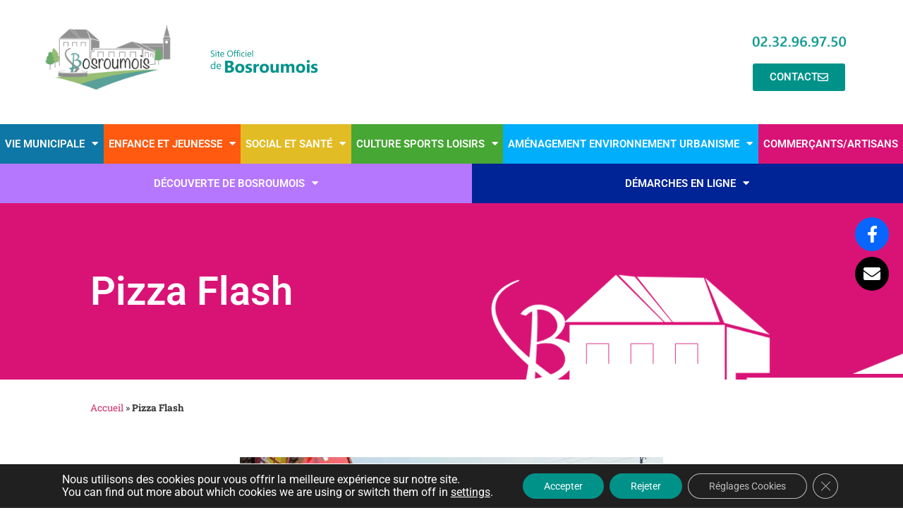

--- FILE ---
content_type: text/html; charset=UTF-8
request_url: https://www.bosc-roger.fr/pizza-flash/
body_size: 25556
content:
<!doctype html>
<html lang="fr-FR">
<head>
	<meta charset="UTF-8">
	<meta name="viewport" content="width=device-width, initial-scale=1">
	<link rel="profile" href="https://gmpg.org/xfn/11">
	<meta name='robots' content='index, follow, max-image-preview:large, max-snippet:-1, max-video-preview:-1' />

	<!-- This site is optimized with the Yoast SEO plugin v26.7 - https://yoast.com/wordpress/plugins/seo/ -->
	<title>Pizza Flash - Mairie de Bosroumois</title>
	<link rel="canonical" href="https://www.bosc-roger.fr/pizza-flash/" />
	<meta property="og:locale" content="fr_FR" />
	<meta property="og:type" content="article" />
	<meta property="og:title" content="Pizza Flash - Mairie de Bosroumois" />
	<meta property="og:description" content="Restauration, pizzéria à emporter et livraison à domicile Spécialité « Pizza Flash » est spécialisé dans la vente de pizzas à emporter ou en livraison à domicile. Que ce soit pour la pause déjeuner au bureau ou à domicile nous vous offrons la possibilité de vous livrer gratuitement. Nos pizzas sont réalisées avec une pâte fait maison [&hellip;]" />
	<meta property="og:url" content="https://www.bosc-roger.fr/pizza-flash/" />
	<meta property="og:site_name" content="Mairie de Bosroumois" />
	<meta property="article:published_time" content="2021-03-15T14:30:05+00:00" />
	<meta property="article:modified_time" content="2021-03-16T14:47:51+00:00" />
	<meta property="og:image" content="https://www.bosc-roger.fr/wp-content/uploads/2021/03/pizzas-flash-600.jpg" />
	<meta property="og:image:width" content="600" />
	<meta property="og:image:height" content="512" />
	<meta property="og:image:type" content="image/jpeg" />
	<meta name="author" content="ArBdEotkoPS" />
	<meta name="twitter:card" content="summary_large_image" />
	<meta name="twitter:label1" content="Écrit par" />
	<meta name="twitter:data1" content="ArBdEotkoPS" />
	<meta name="twitter:label2" content="Durée de lecture estimée" />
	<meta name="twitter:data2" content="1 minute" />
	<script type="application/ld+json" class="yoast-schema-graph">{"@context":"https://schema.org","@graph":[{"@type":"Article","@id":"https://www.bosc-roger.fr/pizza-flash/#article","isPartOf":{"@id":"https://www.bosc-roger.fr/pizza-flash/"},"author":{"name":"ArBdEotkoPS","@id":"https://www.bosc-roger.fr/#/schema/person/db3b4a8e3fcc3fd57a1d0f2609affca7"},"headline":"Pizza Flash","datePublished":"2021-03-15T14:30:05+00:00","dateModified":"2021-03-16T14:47:51+00:00","mainEntityOfPage":{"@id":"https://www.bosc-roger.fr/pizza-flash/"},"wordCount":122,"publisher":{"@id":"https://www.bosc-roger.fr/#organization"},"image":{"@id":"https://www.bosc-roger.fr/pizza-flash/#primaryimage"},"thumbnailUrl":"https://www.bosc-roger.fr/wp-content/uploads/2021/03/pizzas-flash-600.jpg","articleSection":["Commerçants/artisans","Listing actuel"],"inLanguage":"fr-FR"},{"@type":"WebPage","@id":"https://www.bosc-roger.fr/pizza-flash/","url":"https://www.bosc-roger.fr/pizza-flash/","name":"Pizza Flash - Mairie de Bosroumois","isPartOf":{"@id":"https://www.bosc-roger.fr/#website"},"primaryImageOfPage":{"@id":"https://www.bosc-roger.fr/pizza-flash/#primaryimage"},"image":{"@id":"https://www.bosc-roger.fr/pizza-flash/#primaryimage"},"thumbnailUrl":"https://www.bosc-roger.fr/wp-content/uploads/2021/03/pizzas-flash-600.jpg","datePublished":"2021-03-15T14:30:05+00:00","dateModified":"2021-03-16T14:47:51+00:00","breadcrumb":{"@id":"https://www.bosc-roger.fr/pizza-flash/#breadcrumb"},"inLanguage":"fr-FR","potentialAction":[{"@type":"ReadAction","target":["https://www.bosc-roger.fr/pizza-flash/"]}]},{"@type":"ImageObject","inLanguage":"fr-FR","@id":"https://www.bosc-roger.fr/pizza-flash/#primaryimage","url":"https://www.bosc-roger.fr/wp-content/uploads/2021/03/pizzas-flash-600.jpg","contentUrl":"https://www.bosc-roger.fr/wp-content/uploads/2021/03/pizzas-flash-600.jpg","width":600,"height":512,"caption":"Pizza Flash"},{"@type":"BreadcrumbList","@id":"https://www.bosc-roger.fr/pizza-flash/#breadcrumb","itemListElement":[{"@type":"ListItem","position":1,"name":"Accueil","item":"https://www.bosc-roger.fr/"},{"@type":"ListItem","position":2,"name":"Pizza Flash"}]},{"@type":"WebSite","@id":"https://www.bosc-roger.fr/#website","url":"https://www.bosc-roger.fr/","name":"Mairie de Bosroumois","description":"Site officiel de Bosroumois","publisher":{"@id":"https://www.bosc-roger.fr/#organization"},"potentialAction":[{"@type":"SearchAction","target":{"@type":"EntryPoint","urlTemplate":"https://www.bosc-roger.fr/?s={search_term_string}"},"query-input":{"@type":"PropertyValueSpecification","valueRequired":true,"valueName":"search_term_string"}}],"inLanguage":"fr-FR"},{"@type":"Organization","@id":"https://www.bosc-roger.fr/#organization","name":"Mairie de Bosroumois","url":"https://www.bosc-roger.fr/","logo":{"@type":"ImageObject","inLanguage":"fr-FR","@id":"https://www.bosc-roger.fr/#/schema/logo/image/","url":"https://www.bosc-roger.fr/wp-content/uploads/2021/03/cropped-logo_header.png","contentUrl":"https://www.bosc-roger.fr/wp-content/uploads/2021/03/cropped-logo_header.png","width":254,"height":131,"caption":"Mairie de Bosroumois"},"image":{"@id":"https://www.bosc-roger.fr/#/schema/logo/image/"}},{"@type":"Person","@id":"https://www.bosc-roger.fr/#/schema/person/db3b4a8e3fcc3fd57a1d0f2609affca7","name":"ArBdEotkoPS","image":{"@type":"ImageObject","inLanguage":"fr-FR","@id":"https://www.bosc-roger.fr/#/schema/person/image/","url":"https://secure.gravatar.com/avatar/f154010b259ba9e2093ffec09b99f399b0e9cafb9513fb3dffece876a81c3561?s=96&d=mm&r=g","contentUrl":"https://secure.gravatar.com/avatar/f154010b259ba9e2093ffec09b99f399b0e9cafb9513fb3dffece876a81c3561?s=96&d=mm&r=g","caption":"ArBdEotkoPS"},"sameAs":["http://www.demo.bosc-roger.com"],"url":"https://www.bosc-roger.fr/author/arbdeotkops/"}]}</script>
	<!-- / Yoast SEO plugin. -->


<link rel='dns-prefetch' href='//www.google.com' />
<link rel='dns-prefetch' href='//use.fontawesome.com' />
<link rel='dns-prefetch' href='//www.googletagmanager.com' />
<link rel="alternate" type="application/rss+xml" title="Mairie de Bosroumois &raquo; Flux" href="https://www.bosc-roger.fr/feed/" />
<link rel="alternate" title="oEmbed (JSON)" type="application/json+oembed" href="https://www.bosc-roger.fr/wp-json/oembed/1.0/embed?url=https%3A%2F%2Fwww.bosc-roger.fr%2Fpizza-flash%2F" />
<link rel="alternate" title="oEmbed (XML)" type="text/xml+oembed" href="https://www.bosc-roger.fr/wp-json/oembed/1.0/embed?url=https%3A%2F%2Fwww.bosc-roger.fr%2Fpizza-flash%2F&#038;format=xml" />
<style id='wp-img-auto-sizes-contain-inline-css'>
img:is([sizes=auto i],[sizes^="auto," i]){contain-intrinsic-size:3000px 1500px}
/*# sourceURL=wp-img-auto-sizes-contain-inline-css */
</style>

<link rel='stylesheet' id='jquery-ui-css' href='https://www.bosc-roger.fr/wp-content/plugins/booking-calendar/css/jquery-ui.css?ver=3.2.28' media='all' />
<link rel='stylesheet' id='wpdevart-font-awesome-css' href='https://www.bosc-roger.fr/wp-content/plugins/booking-calendar/css/font-awesome/font-awesome.css?ver=3.2.28' media='all' />
<link rel='stylesheet' id='wpdevart-style-css' href='https://www.bosc-roger.fr/wp-content/plugins/booking-calendar/css/style.css?ver=3.2.28' media='all' />
<link rel='stylesheet' id='wpdevart-effects-css' href='https://www.bosc-roger.fr/wp-content/plugins/booking-calendar/css/effects.css?ver=3.2.28' media='all' />
<link rel='stylesheet' id='wpdevartcalendar-style-css' href='https://www.bosc-roger.fr/wp-content/plugins/booking-calendar/css/booking.css?ver=3.2.28' media='all' />
<link rel='stylesheet' id='hfe-widgets-style-css' href='https://www.bosc-roger.fr/wp-content/plugins/header-footer-elementor/inc/widgets-css/frontend.css?ver=2.8.1' media='all' />
<style id='wp-emoji-styles-inline-css'>

	img.wp-smiley, img.emoji {
		display: inline !important;
		border: none !important;
		box-shadow: none !important;
		height: 1em !important;
		width: 1em !important;
		margin: 0 0.07em !important;
		vertical-align: -0.1em !important;
		background: none !important;
		padding: 0 !important;
	}
/*# sourceURL=wp-emoji-styles-inline-css */
</style>
<link rel='stylesheet' id='wpsr_main_css-css' href='https://www.bosc-roger.fr/wp-content/plugins/wp-socializer/public/css/wpsr.min.css?ver=7.9' media='all' />
<link rel='stylesheet' id='wpsr_fa_icons-css' href='https://use.fontawesome.com/releases/v6.7.2/css/all.css?ver=7.9' media='all' />
<link rel='stylesheet' id='hfe-style-css' href='https://www.bosc-roger.fr/wp-content/plugins/header-footer-elementor/assets/css/header-footer-elementor.css?ver=2.8.1' media='all' />
<link rel='stylesheet' id='hello-elementor-theme-style-css' href='https://www.bosc-roger.fr/wp-content/themes/hello-elementor/theme.min.css?ver=3.3.0' media='all' />
<link rel='stylesheet' id='elementor-frontend-css' href='https://www.bosc-roger.fr/wp-content/uploads/elementor/css/custom-frontend.min.css?ver=1742919355' media='all' />
<style id='elementor-frontend-inline-css'>
@-webkit-keyframes ha_fadeIn{0%{opacity:0}to{opacity:1}}@keyframes ha_fadeIn{0%{opacity:0}to{opacity:1}}@-webkit-keyframes ha_zoomIn{0%{opacity:0;-webkit-transform:scale3d(.3,.3,.3);transform:scale3d(.3,.3,.3)}50%{opacity:1}}@keyframes ha_zoomIn{0%{opacity:0;-webkit-transform:scale3d(.3,.3,.3);transform:scale3d(.3,.3,.3)}50%{opacity:1}}@-webkit-keyframes ha_rollIn{0%{opacity:0;-webkit-transform:translate3d(-100%,0,0) rotate3d(0,0,1,-120deg);transform:translate3d(-100%,0,0) rotate3d(0,0,1,-120deg)}to{opacity:1}}@keyframes ha_rollIn{0%{opacity:0;-webkit-transform:translate3d(-100%,0,0) rotate3d(0,0,1,-120deg);transform:translate3d(-100%,0,0) rotate3d(0,0,1,-120deg)}to{opacity:1}}@-webkit-keyframes ha_bounce{0%,20%,53%,to{-webkit-animation-timing-function:cubic-bezier(.215,.61,.355,1);animation-timing-function:cubic-bezier(.215,.61,.355,1)}40%,43%{-webkit-transform:translate3d(0,-30px,0) scaleY(1.1);transform:translate3d(0,-30px,0) scaleY(1.1);-webkit-animation-timing-function:cubic-bezier(.755,.05,.855,.06);animation-timing-function:cubic-bezier(.755,.05,.855,.06)}70%{-webkit-transform:translate3d(0,-15px,0) scaleY(1.05);transform:translate3d(0,-15px,0) scaleY(1.05);-webkit-animation-timing-function:cubic-bezier(.755,.05,.855,.06);animation-timing-function:cubic-bezier(.755,.05,.855,.06)}80%{-webkit-transition-timing-function:cubic-bezier(.215,.61,.355,1);transition-timing-function:cubic-bezier(.215,.61,.355,1);-webkit-transform:translate3d(0,0,0) scaleY(.95);transform:translate3d(0,0,0) scaleY(.95)}90%{-webkit-transform:translate3d(0,-4px,0) scaleY(1.02);transform:translate3d(0,-4px,0) scaleY(1.02)}}@keyframes ha_bounce{0%,20%,53%,to{-webkit-animation-timing-function:cubic-bezier(.215,.61,.355,1);animation-timing-function:cubic-bezier(.215,.61,.355,1)}40%,43%{-webkit-transform:translate3d(0,-30px,0) scaleY(1.1);transform:translate3d(0,-30px,0) scaleY(1.1);-webkit-animation-timing-function:cubic-bezier(.755,.05,.855,.06);animation-timing-function:cubic-bezier(.755,.05,.855,.06)}70%{-webkit-transform:translate3d(0,-15px,0) scaleY(1.05);transform:translate3d(0,-15px,0) scaleY(1.05);-webkit-animation-timing-function:cubic-bezier(.755,.05,.855,.06);animation-timing-function:cubic-bezier(.755,.05,.855,.06)}80%{-webkit-transition-timing-function:cubic-bezier(.215,.61,.355,1);transition-timing-function:cubic-bezier(.215,.61,.355,1);-webkit-transform:translate3d(0,0,0) scaleY(.95);transform:translate3d(0,0,0) scaleY(.95)}90%{-webkit-transform:translate3d(0,-4px,0) scaleY(1.02);transform:translate3d(0,-4px,0) scaleY(1.02)}}@-webkit-keyframes ha_bounceIn{0%,20%,40%,60%,80%,to{-webkit-animation-timing-function:cubic-bezier(.215,.61,.355,1);animation-timing-function:cubic-bezier(.215,.61,.355,1)}0%{opacity:0;-webkit-transform:scale3d(.3,.3,.3);transform:scale3d(.3,.3,.3)}20%{-webkit-transform:scale3d(1.1,1.1,1.1);transform:scale3d(1.1,1.1,1.1)}40%{-webkit-transform:scale3d(.9,.9,.9);transform:scale3d(.9,.9,.9)}60%{opacity:1;-webkit-transform:scale3d(1.03,1.03,1.03);transform:scale3d(1.03,1.03,1.03)}80%{-webkit-transform:scale3d(.97,.97,.97);transform:scale3d(.97,.97,.97)}to{opacity:1}}@keyframes ha_bounceIn{0%,20%,40%,60%,80%,to{-webkit-animation-timing-function:cubic-bezier(.215,.61,.355,1);animation-timing-function:cubic-bezier(.215,.61,.355,1)}0%{opacity:0;-webkit-transform:scale3d(.3,.3,.3);transform:scale3d(.3,.3,.3)}20%{-webkit-transform:scale3d(1.1,1.1,1.1);transform:scale3d(1.1,1.1,1.1)}40%{-webkit-transform:scale3d(.9,.9,.9);transform:scale3d(.9,.9,.9)}60%{opacity:1;-webkit-transform:scale3d(1.03,1.03,1.03);transform:scale3d(1.03,1.03,1.03)}80%{-webkit-transform:scale3d(.97,.97,.97);transform:scale3d(.97,.97,.97)}to{opacity:1}}@-webkit-keyframes ha_flipInX{0%{opacity:0;-webkit-transform:perspective(400px) rotate3d(1,0,0,90deg);transform:perspective(400px) rotate3d(1,0,0,90deg);-webkit-animation-timing-function:ease-in;animation-timing-function:ease-in}40%{-webkit-transform:perspective(400px) rotate3d(1,0,0,-20deg);transform:perspective(400px) rotate3d(1,0,0,-20deg);-webkit-animation-timing-function:ease-in;animation-timing-function:ease-in}60%{opacity:1;-webkit-transform:perspective(400px) rotate3d(1,0,0,10deg);transform:perspective(400px) rotate3d(1,0,0,10deg)}80%{-webkit-transform:perspective(400px) rotate3d(1,0,0,-5deg);transform:perspective(400px) rotate3d(1,0,0,-5deg)}}@keyframes ha_flipInX{0%{opacity:0;-webkit-transform:perspective(400px) rotate3d(1,0,0,90deg);transform:perspective(400px) rotate3d(1,0,0,90deg);-webkit-animation-timing-function:ease-in;animation-timing-function:ease-in}40%{-webkit-transform:perspective(400px) rotate3d(1,0,0,-20deg);transform:perspective(400px) rotate3d(1,0,0,-20deg);-webkit-animation-timing-function:ease-in;animation-timing-function:ease-in}60%{opacity:1;-webkit-transform:perspective(400px) rotate3d(1,0,0,10deg);transform:perspective(400px) rotate3d(1,0,0,10deg)}80%{-webkit-transform:perspective(400px) rotate3d(1,0,0,-5deg);transform:perspective(400px) rotate3d(1,0,0,-5deg)}}@-webkit-keyframes ha_flipInY{0%{opacity:0;-webkit-transform:perspective(400px) rotate3d(0,1,0,90deg);transform:perspective(400px) rotate3d(0,1,0,90deg);-webkit-animation-timing-function:ease-in;animation-timing-function:ease-in}40%{-webkit-transform:perspective(400px) rotate3d(0,1,0,-20deg);transform:perspective(400px) rotate3d(0,1,0,-20deg);-webkit-animation-timing-function:ease-in;animation-timing-function:ease-in}60%{opacity:1;-webkit-transform:perspective(400px) rotate3d(0,1,0,10deg);transform:perspective(400px) rotate3d(0,1,0,10deg)}80%{-webkit-transform:perspective(400px) rotate3d(0,1,0,-5deg);transform:perspective(400px) rotate3d(0,1,0,-5deg)}}@keyframes ha_flipInY{0%{opacity:0;-webkit-transform:perspective(400px) rotate3d(0,1,0,90deg);transform:perspective(400px) rotate3d(0,1,0,90deg);-webkit-animation-timing-function:ease-in;animation-timing-function:ease-in}40%{-webkit-transform:perspective(400px) rotate3d(0,1,0,-20deg);transform:perspective(400px) rotate3d(0,1,0,-20deg);-webkit-animation-timing-function:ease-in;animation-timing-function:ease-in}60%{opacity:1;-webkit-transform:perspective(400px) rotate3d(0,1,0,10deg);transform:perspective(400px) rotate3d(0,1,0,10deg)}80%{-webkit-transform:perspective(400px) rotate3d(0,1,0,-5deg);transform:perspective(400px) rotate3d(0,1,0,-5deg)}}@-webkit-keyframes ha_swing{20%{-webkit-transform:rotate3d(0,0,1,15deg);transform:rotate3d(0,0,1,15deg)}40%{-webkit-transform:rotate3d(0,0,1,-10deg);transform:rotate3d(0,0,1,-10deg)}60%{-webkit-transform:rotate3d(0,0,1,5deg);transform:rotate3d(0,0,1,5deg)}80%{-webkit-transform:rotate3d(0,0,1,-5deg);transform:rotate3d(0,0,1,-5deg)}}@keyframes ha_swing{20%{-webkit-transform:rotate3d(0,0,1,15deg);transform:rotate3d(0,0,1,15deg)}40%{-webkit-transform:rotate3d(0,0,1,-10deg);transform:rotate3d(0,0,1,-10deg)}60%{-webkit-transform:rotate3d(0,0,1,5deg);transform:rotate3d(0,0,1,5deg)}80%{-webkit-transform:rotate3d(0,0,1,-5deg);transform:rotate3d(0,0,1,-5deg)}}@-webkit-keyframes ha_slideInDown{0%{visibility:visible;-webkit-transform:translate3d(0,-100%,0);transform:translate3d(0,-100%,0)}}@keyframes ha_slideInDown{0%{visibility:visible;-webkit-transform:translate3d(0,-100%,0);transform:translate3d(0,-100%,0)}}@-webkit-keyframes ha_slideInUp{0%{visibility:visible;-webkit-transform:translate3d(0,100%,0);transform:translate3d(0,100%,0)}}@keyframes ha_slideInUp{0%{visibility:visible;-webkit-transform:translate3d(0,100%,0);transform:translate3d(0,100%,0)}}@-webkit-keyframes ha_slideInLeft{0%{visibility:visible;-webkit-transform:translate3d(-100%,0,0);transform:translate3d(-100%,0,0)}}@keyframes ha_slideInLeft{0%{visibility:visible;-webkit-transform:translate3d(-100%,0,0);transform:translate3d(-100%,0,0)}}@-webkit-keyframes ha_slideInRight{0%{visibility:visible;-webkit-transform:translate3d(100%,0,0);transform:translate3d(100%,0,0)}}@keyframes ha_slideInRight{0%{visibility:visible;-webkit-transform:translate3d(100%,0,0);transform:translate3d(100%,0,0)}}.ha_fadeIn{-webkit-animation-name:ha_fadeIn;animation-name:ha_fadeIn}.ha_zoomIn{-webkit-animation-name:ha_zoomIn;animation-name:ha_zoomIn}.ha_rollIn{-webkit-animation-name:ha_rollIn;animation-name:ha_rollIn}.ha_bounce{-webkit-transform-origin:center bottom;-ms-transform-origin:center bottom;transform-origin:center bottom;-webkit-animation-name:ha_bounce;animation-name:ha_bounce}.ha_bounceIn{-webkit-animation-name:ha_bounceIn;animation-name:ha_bounceIn;-webkit-animation-duration:.75s;-webkit-animation-duration:calc(var(--animate-duration)*.75);animation-duration:.75s;animation-duration:calc(var(--animate-duration)*.75)}.ha_flipInX,.ha_flipInY{-webkit-animation-name:ha_flipInX;animation-name:ha_flipInX;-webkit-backface-visibility:visible!important;backface-visibility:visible!important}.ha_flipInY{-webkit-animation-name:ha_flipInY;animation-name:ha_flipInY}.ha_swing{-webkit-transform-origin:top center;-ms-transform-origin:top center;transform-origin:top center;-webkit-animation-name:ha_swing;animation-name:ha_swing}.ha_slideInDown{-webkit-animation-name:ha_slideInDown;animation-name:ha_slideInDown}.ha_slideInUp{-webkit-animation-name:ha_slideInUp;animation-name:ha_slideInUp}.ha_slideInLeft{-webkit-animation-name:ha_slideInLeft;animation-name:ha_slideInLeft}.ha_slideInRight{-webkit-animation-name:ha_slideInRight;animation-name:ha_slideInRight}.ha-css-transform-yes{-webkit-transition-duration:var(--ha-tfx-transition-duration, .2s);transition-duration:var(--ha-tfx-transition-duration, .2s);-webkit-transition-property:-webkit-transform;transition-property:transform;transition-property:transform,-webkit-transform;-webkit-transform:translate(var(--ha-tfx-translate-x, 0),var(--ha-tfx-translate-y, 0)) scale(var(--ha-tfx-scale-x, 1),var(--ha-tfx-scale-y, 1)) skew(var(--ha-tfx-skew-x, 0),var(--ha-tfx-skew-y, 0)) rotateX(var(--ha-tfx-rotate-x, 0)) rotateY(var(--ha-tfx-rotate-y, 0)) rotateZ(var(--ha-tfx-rotate-z, 0));transform:translate(var(--ha-tfx-translate-x, 0),var(--ha-tfx-translate-y, 0)) scale(var(--ha-tfx-scale-x, 1),var(--ha-tfx-scale-y, 1)) skew(var(--ha-tfx-skew-x, 0),var(--ha-tfx-skew-y, 0)) rotateX(var(--ha-tfx-rotate-x, 0)) rotateY(var(--ha-tfx-rotate-y, 0)) rotateZ(var(--ha-tfx-rotate-z, 0))}.ha-css-transform-yes:hover{-webkit-transform:translate(var(--ha-tfx-translate-x-hover, var(--ha-tfx-translate-x, 0)),var(--ha-tfx-translate-y-hover, var(--ha-tfx-translate-y, 0))) scale(var(--ha-tfx-scale-x-hover, var(--ha-tfx-scale-x, 1)),var(--ha-tfx-scale-y-hover, var(--ha-tfx-scale-y, 1))) skew(var(--ha-tfx-skew-x-hover, var(--ha-tfx-skew-x, 0)),var(--ha-tfx-skew-y-hover, var(--ha-tfx-skew-y, 0))) rotateX(var(--ha-tfx-rotate-x-hover, var(--ha-tfx-rotate-x, 0))) rotateY(var(--ha-tfx-rotate-y-hover, var(--ha-tfx-rotate-y, 0))) rotateZ(var(--ha-tfx-rotate-z-hover, var(--ha-tfx-rotate-z, 0)));transform:translate(var(--ha-tfx-translate-x-hover, var(--ha-tfx-translate-x, 0)),var(--ha-tfx-translate-y-hover, var(--ha-tfx-translate-y, 0))) scale(var(--ha-tfx-scale-x-hover, var(--ha-tfx-scale-x, 1)),var(--ha-tfx-scale-y-hover, var(--ha-tfx-scale-y, 1))) skew(var(--ha-tfx-skew-x-hover, var(--ha-tfx-skew-x, 0)),var(--ha-tfx-skew-y-hover, var(--ha-tfx-skew-y, 0))) rotateX(var(--ha-tfx-rotate-x-hover, var(--ha-tfx-rotate-x, 0))) rotateY(var(--ha-tfx-rotate-y-hover, var(--ha-tfx-rotate-y, 0))) rotateZ(var(--ha-tfx-rotate-z-hover, var(--ha-tfx-rotate-z, 0)))}.happy-addon>.elementor-widget-container{word-wrap:break-word;overflow-wrap:break-word}.happy-addon>.elementor-widget-container,.happy-addon>.elementor-widget-container *{-webkit-box-sizing:border-box;box-sizing:border-box}.happy-addon:not(:has(.elementor-widget-container)),.happy-addon:not(:has(.elementor-widget-container)) *{-webkit-box-sizing:border-box;box-sizing:border-box;word-wrap:break-word;overflow-wrap:break-word}.happy-addon p:empty{display:none}.happy-addon .elementor-inline-editing{min-height:auto!important}.happy-addon-pro img{max-width:100%;height:auto;-o-object-fit:cover;object-fit:cover}.ha-screen-reader-text{position:absolute;overflow:hidden;clip:rect(1px,1px,1px,1px);margin:-1px;padding:0;width:1px;height:1px;border:0;word-wrap:normal!important;-webkit-clip-path:inset(50%);clip-path:inset(50%)}.ha-has-bg-overlay>.elementor-widget-container{position:relative;z-index:1}.ha-has-bg-overlay>.elementor-widget-container:before{position:absolute;top:0;left:0;z-index:-1;width:100%;height:100%;content:""}.ha-has-bg-overlay:not(:has(.elementor-widget-container)){position:relative;z-index:1}.ha-has-bg-overlay:not(:has(.elementor-widget-container)):before{position:absolute;top:0;left:0;z-index:-1;width:100%;height:100%;content:""}.ha-popup--is-enabled .ha-js-popup,.ha-popup--is-enabled .ha-js-popup img{cursor:-webkit-zoom-in!important;cursor:zoom-in!important}.mfp-wrap .mfp-arrow,.mfp-wrap .mfp-close{background-color:transparent}.mfp-wrap .mfp-arrow:focus,.mfp-wrap .mfp-close:focus{outline-width:thin}.ha-advanced-tooltip-enable{position:relative;cursor:pointer;--ha-tooltip-arrow-color:black;--ha-tooltip-arrow-distance:0}.ha-advanced-tooltip-enable .ha-advanced-tooltip-content{position:absolute;z-index:999;display:none;padding:5px 0;width:120px;height:auto;border-radius:6px;background-color:#000;color:#fff;text-align:center;opacity:0}.ha-advanced-tooltip-enable .ha-advanced-tooltip-content::after{position:absolute;border-width:5px;border-style:solid;content:""}.ha-advanced-tooltip-enable .ha-advanced-tooltip-content.no-arrow::after{visibility:hidden}.ha-advanced-tooltip-enable .ha-advanced-tooltip-content.show{display:inline-block;opacity:1}.ha-advanced-tooltip-enable.ha-advanced-tooltip-top .ha-advanced-tooltip-content,body[data-elementor-device-mode=tablet] .ha-advanced-tooltip-enable.ha-advanced-tooltip-tablet-top .ha-advanced-tooltip-content{top:unset;right:0;bottom:calc(101% + var(--ha-tooltip-arrow-distance));left:0;margin:0 auto}.ha-advanced-tooltip-enable.ha-advanced-tooltip-top .ha-advanced-tooltip-content::after,body[data-elementor-device-mode=tablet] .ha-advanced-tooltip-enable.ha-advanced-tooltip-tablet-top .ha-advanced-tooltip-content::after{top:100%;right:unset;bottom:unset;left:50%;border-color:var(--ha-tooltip-arrow-color) transparent transparent transparent;-webkit-transform:translateX(-50%);-ms-transform:translateX(-50%);transform:translateX(-50%)}.ha-advanced-tooltip-enable.ha-advanced-tooltip-bottom .ha-advanced-tooltip-content,body[data-elementor-device-mode=tablet] .ha-advanced-tooltip-enable.ha-advanced-tooltip-tablet-bottom .ha-advanced-tooltip-content{top:calc(101% + var(--ha-tooltip-arrow-distance));right:0;bottom:unset;left:0;margin:0 auto}.ha-advanced-tooltip-enable.ha-advanced-tooltip-bottom .ha-advanced-tooltip-content::after,body[data-elementor-device-mode=tablet] .ha-advanced-tooltip-enable.ha-advanced-tooltip-tablet-bottom .ha-advanced-tooltip-content::after{top:unset;right:unset;bottom:100%;left:50%;border-color:transparent transparent var(--ha-tooltip-arrow-color) transparent;-webkit-transform:translateX(-50%);-ms-transform:translateX(-50%);transform:translateX(-50%)}.ha-advanced-tooltip-enable.ha-advanced-tooltip-left .ha-advanced-tooltip-content,body[data-elementor-device-mode=tablet] .ha-advanced-tooltip-enable.ha-advanced-tooltip-tablet-left .ha-advanced-tooltip-content{top:50%;right:calc(101% + var(--ha-tooltip-arrow-distance));bottom:unset;left:unset;-webkit-transform:translateY(-50%);-ms-transform:translateY(-50%);transform:translateY(-50%)}.ha-advanced-tooltip-enable.ha-advanced-tooltip-left .ha-advanced-tooltip-content::after,body[data-elementor-device-mode=tablet] .ha-advanced-tooltip-enable.ha-advanced-tooltip-tablet-left .ha-advanced-tooltip-content::after{top:50%;right:unset;bottom:unset;left:100%;border-color:transparent transparent transparent var(--ha-tooltip-arrow-color);-webkit-transform:translateY(-50%);-ms-transform:translateY(-50%);transform:translateY(-50%)}.ha-advanced-tooltip-enable.ha-advanced-tooltip-right .ha-advanced-tooltip-content,body[data-elementor-device-mode=tablet] .ha-advanced-tooltip-enable.ha-advanced-tooltip-tablet-right .ha-advanced-tooltip-content{top:50%;right:unset;bottom:unset;left:calc(101% + var(--ha-tooltip-arrow-distance));-webkit-transform:translateY(-50%);-ms-transform:translateY(-50%);transform:translateY(-50%)}.ha-advanced-tooltip-enable.ha-advanced-tooltip-right .ha-advanced-tooltip-content::after,body[data-elementor-device-mode=tablet] .ha-advanced-tooltip-enable.ha-advanced-tooltip-tablet-right .ha-advanced-tooltip-content::after{top:50%;right:100%;bottom:unset;left:unset;border-color:transparent var(--ha-tooltip-arrow-color) transparent transparent;-webkit-transform:translateY(-50%);-ms-transform:translateY(-50%);transform:translateY(-50%)}body[data-elementor-device-mode=mobile] .ha-advanced-tooltip-enable.ha-advanced-tooltip-mobile-top .ha-advanced-tooltip-content{top:unset;right:0;bottom:calc(101% + var(--ha-tooltip-arrow-distance));left:0;margin:0 auto}body[data-elementor-device-mode=mobile] .ha-advanced-tooltip-enable.ha-advanced-tooltip-mobile-top .ha-advanced-tooltip-content::after{top:100%;right:unset;bottom:unset;left:50%;border-color:var(--ha-tooltip-arrow-color) transparent transparent transparent;-webkit-transform:translateX(-50%);-ms-transform:translateX(-50%);transform:translateX(-50%)}body[data-elementor-device-mode=mobile] .ha-advanced-tooltip-enable.ha-advanced-tooltip-mobile-bottom .ha-advanced-tooltip-content{top:calc(101% + var(--ha-tooltip-arrow-distance));right:0;bottom:unset;left:0;margin:0 auto}body[data-elementor-device-mode=mobile] .ha-advanced-tooltip-enable.ha-advanced-tooltip-mobile-bottom .ha-advanced-tooltip-content::after{top:unset;right:unset;bottom:100%;left:50%;border-color:transparent transparent var(--ha-tooltip-arrow-color) transparent;-webkit-transform:translateX(-50%);-ms-transform:translateX(-50%);transform:translateX(-50%)}body[data-elementor-device-mode=mobile] .ha-advanced-tooltip-enable.ha-advanced-tooltip-mobile-left .ha-advanced-tooltip-content{top:50%;right:calc(101% + var(--ha-tooltip-arrow-distance));bottom:unset;left:unset;-webkit-transform:translateY(-50%);-ms-transform:translateY(-50%);transform:translateY(-50%)}body[data-elementor-device-mode=mobile] .ha-advanced-tooltip-enable.ha-advanced-tooltip-mobile-left .ha-advanced-tooltip-content::after{top:50%;right:unset;bottom:unset;left:100%;border-color:transparent transparent transparent var(--ha-tooltip-arrow-color);-webkit-transform:translateY(-50%);-ms-transform:translateY(-50%);transform:translateY(-50%)}body[data-elementor-device-mode=mobile] .ha-advanced-tooltip-enable.ha-advanced-tooltip-mobile-right .ha-advanced-tooltip-content{top:50%;right:unset;bottom:unset;left:calc(101% + var(--ha-tooltip-arrow-distance));-webkit-transform:translateY(-50%);-ms-transform:translateY(-50%);transform:translateY(-50%)}body[data-elementor-device-mode=mobile] .ha-advanced-tooltip-enable.ha-advanced-tooltip-mobile-right .ha-advanced-tooltip-content::after{top:50%;right:100%;bottom:unset;left:unset;border-color:transparent var(--ha-tooltip-arrow-color) transparent transparent;-webkit-transform:translateY(-50%);-ms-transform:translateY(-50%);transform:translateY(-50%)}body.elementor-editor-active .happy-addon.ha-gravityforms .gform_wrapper{display:block!important}.ha-scroll-to-top-wrap.ha-scroll-to-top-hide{display:none}.ha-scroll-to-top-wrap.edit-mode,.ha-scroll-to-top-wrap.single-page-off{display:none!important}.ha-scroll-to-top-button{position:fixed;right:15px;bottom:15px;z-index:9999;display:-webkit-box;display:-webkit-flex;display:-ms-flexbox;display:flex;-webkit-box-align:center;-webkit-align-items:center;align-items:center;-ms-flex-align:center;-webkit-box-pack:center;-ms-flex-pack:center;-webkit-justify-content:center;justify-content:center;width:50px;height:50px;border-radius:50px;background-color:#5636d1;color:#fff;text-align:center;opacity:1;cursor:pointer;-webkit-transition:all .3s;transition:all .3s}.ha-scroll-to-top-button i{color:#fff;font-size:16px}.ha-scroll-to-top-button:hover{background-color:#e2498a}
/*# sourceURL=elementor-frontend-inline-css */
</style>
<link rel='stylesheet' id='eael-general-css' href='https://www.bosc-roger.fr/wp-content/plugins/essential-addons-for-elementor-lite/assets/front-end/css/view/general.min.css?ver=6.5.7' media='all' />
<link rel='stylesheet' id='eael-2068-css' href='https://www.bosc-roger.fr/wp-content/uploads/essential-addons-elementor/eael-2068.css?ver=1615909671' media='all' />
<link rel='stylesheet' id='elementor-icons-css' href='https://www.bosc-roger.fr/wp-content/plugins/elementor/assets/lib/eicons/css/elementor-icons.min.css?ver=5.36.0' media='all' />
<link rel='stylesheet' id='elementor-post-6-css' href='https://www.bosc-roger.fr/wp-content/uploads/elementor/css/post-6.css?ver=1742919355' media='all' />
<link rel='stylesheet' id='e-popup-style-css' href='https://www.bosc-roger.fr/wp-content/plugins/elementor-pro/assets/css/conditionals/popup.min.css?ver=3.25.4' media='all' />
<link rel='stylesheet' id='widget-image-css' href='https://www.bosc-roger.fr/wp-content/plugins/elementor/assets/css/widget-image.min.css?ver=3.28.2' media='all' />
<link rel='stylesheet' id='elementor-post-2068-css' href='https://www.bosc-roger.fr/wp-content/uploads/elementor/css/post-2068.css?ver=1743040390' media='all' />
<link rel='stylesheet' id='hello-elementor-css' href='https://www.bosc-roger.fr/wp-content/themes/hello-elementor/style.min.css?ver=3.3.0' media='all' />
<link rel='stylesheet' id='hello-elementor-header-footer-css' href='https://www.bosc-roger.fr/wp-content/themes/hello-elementor/header-footer.min.css?ver=3.3.0' media='all' />
<link rel='stylesheet' id='widget-nav-menu-css' href='https://www.bosc-roger.fr/wp-content/uploads/elementor/css/custom-pro-widget-nav-menu.min.css?ver=1742919355' media='all' />
<link rel='stylesheet' id='widget-heading-css' href='https://www.bosc-roger.fr/wp-content/plugins/elementor/assets/css/widget-heading.min.css?ver=3.28.2' media='all' />
<link rel='stylesheet' id='widget-breadcrumbs-css' href='https://www.bosc-roger.fr/wp-content/plugins/elementor-pro/assets/css/widget-breadcrumbs.min.css?ver=3.25.4' media='all' />
<link rel='stylesheet' id='widget-spacer-css' href='https://www.bosc-roger.fr/wp-content/plugins/elementor/assets/css/widget-spacer.min.css?ver=3.28.2' media='all' />
<link rel='stylesheet' id='widget-divider-css' href='https://www.bosc-roger.fr/wp-content/plugins/elementor/assets/css/widget-divider.min.css?ver=3.28.2' media='all' />
<link rel='stylesheet' id='elementor-post-2606-css' href='https://www.bosc-roger.fr/wp-content/uploads/elementor/css/post-2606.css?ver=1742920501' media='all' />
<link rel='stylesheet' id='happy-icons-css' href='https://www.bosc-roger.fr/wp-content/plugins/happy-elementor-addons/assets/fonts/style.min.css?ver=3.20.6' media='all' />
<link rel='stylesheet' id='font-awesome-css' href='https://www.bosc-roger.fr/wp-content/plugins/elementor/assets/lib/font-awesome/css/font-awesome.min.css?ver=4.7.0' media='all' />
<link rel='stylesheet' id='elementor-post-36-css' href='https://www.bosc-roger.fr/wp-content/uploads/elementor/css/post-36.css?ver=1742919355' media='all' />
<link rel='stylesheet' id='dashicons-css' href='https://www.bosc-roger.fr/wp-includes/css/dashicons.min.css?ver=6.9' media='all' />
<link rel='stylesheet' id='hfe-elementor-icons-css' href='https://www.bosc-roger.fr/wp-content/plugins/elementor/assets/lib/eicons/css/elementor-icons.min.css?ver=5.34.0' media='all' />
<link rel='stylesheet' id='hfe-icons-list-css' href='https://www.bosc-roger.fr/wp-content/plugins/elementor/assets/css/widget-icon-list.min.css?ver=3.24.3' media='all' />
<link rel='stylesheet' id='hfe-social-icons-css' href='https://www.bosc-roger.fr/wp-content/plugins/elementor/assets/css/widget-social-icons.min.css?ver=3.24.0' media='all' />
<link rel='stylesheet' id='hfe-social-share-icons-brands-css' href='https://www.bosc-roger.fr/wp-content/plugins/elementor/assets/lib/font-awesome/css/brands.css?ver=5.15.3' media='all' />
<link rel='stylesheet' id='hfe-social-share-icons-fontawesome-css' href='https://www.bosc-roger.fr/wp-content/plugins/elementor/assets/lib/font-awesome/css/fontawesome.css?ver=5.15.3' media='all' />
<link rel='stylesheet' id='hfe-nav-menu-icons-css' href='https://www.bosc-roger.fr/wp-content/plugins/elementor/assets/lib/font-awesome/css/solid.css?ver=5.15.3' media='all' />
<link rel='stylesheet' id='hfe-widget-blockquote-css' href='https://www.bosc-roger.fr/wp-content/plugins/elementor-pro/assets/css/widget-blockquote.min.css?ver=3.25.0' media='all' />
<link rel='stylesheet' id='hfe-mega-menu-css' href='https://www.bosc-roger.fr/wp-content/plugins/elementor-pro/assets/css/widget-mega-menu.min.css?ver=3.26.2' media='all' />
<link rel='stylesheet' id='hfe-nav-menu-widget-css' href='https://www.bosc-roger.fr/wp-content/plugins/elementor-pro/assets/css/widget-nav-menu.min.css?ver=3.26.0' media='all' />
<link rel='stylesheet' id='font-awesome-5-all-css' href='https://www.bosc-roger.fr/wp-content/plugins/elementor/assets/lib/font-awesome/css/all.min.css?ver=6.5.7' media='all' />
<link rel='stylesheet' id='font-awesome-4-shim-css' href='https://www.bosc-roger.fr/wp-content/plugins/elementor/assets/lib/font-awesome/css/v4-shims.min.css?ver=6.5.7' media='all' />
<link rel='stylesheet' id='moove_gdpr_frontend-css' href='https://www.bosc-roger.fr/wp-content/plugins/gdpr-cookie-compliance/dist/styles/gdpr-main-nf.css?ver=5.0.9' media='all' />
<style id='moove_gdpr_frontend-inline-css'>
				#moove_gdpr_cookie_modal .moove-gdpr-modal-content .moove-gdpr-tab-main h3.tab-title, 
				#moove_gdpr_cookie_modal .moove-gdpr-modal-content .moove-gdpr-tab-main span.tab-title,
				#moove_gdpr_cookie_modal .moove-gdpr-modal-content .moove-gdpr-modal-left-content #moove-gdpr-menu li a, 
				#moove_gdpr_cookie_modal .moove-gdpr-modal-content .moove-gdpr-modal-left-content #moove-gdpr-menu li button,
				#moove_gdpr_cookie_modal .moove-gdpr-modal-content .moove-gdpr-modal-left-content .moove-gdpr-branding-cnt a,
				#moove_gdpr_cookie_modal .moove-gdpr-modal-content .moove-gdpr-modal-footer-content .moove-gdpr-button-holder a.mgbutton, 
				#moove_gdpr_cookie_modal .moove-gdpr-modal-content .moove-gdpr-modal-footer-content .moove-gdpr-button-holder button.mgbutton,
				#moove_gdpr_cookie_modal .cookie-switch .cookie-slider:after, 
				#moove_gdpr_cookie_modal .cookie-switch .slider:after, 
				#moove_gdpr_cookie_modal .switch .cookie-slider:after, 
				#moove_gdpr_cookie_modal .switch .slider:after,
				#moove_gdpr_cookie_info_bar .moove-gdpr-info-bar-container .moove-gdpr-info-bar-content p, 
				#moove_gdpr_cookie_info_bar .moove-gdpr-info-bar-container .moove-gdpr-info-bar-content p a,
				#moove_gdpr_cookie_info_bar .moove-gdpr-info-bar-container .moove-gdpr-info-bar-content a.mgbutton, 
				#moove_gdpr_cookie_info_bar .moove-gdpr-info-bar-container .moove-gdpr-info-bar-content button.mgbutton,
				#moove_gdpr_cookie_modal .moove-gdpr-modal-content .moove-gdpr-tab-main .moove-gdpr-tab-main-content h1, 
				#moove_gdpr_cookie_modal .moove-gdpr-modal-content .moove-gdpr-tab-main .moove-gdpr-tab-main-content h2, 
				#moove_gdpr_cookie_modal .moove-gdpr-modal-content .moove-gdpr-tab-main .moove-gdpr-tab-main-content h3, 
				#moove_gdpr_cookie_modal .moove-gdpr-modal-content .moove-gdpr-tab-main .moove-gdpr-tab-main-content h4, 
				#moove_gdpr_cookie_modal .moove-gdpr-modal-content .moove-gdpr-tab-main .moove-gdpr-tab-main-content h5, 
				#moove_gdpr_cookie_modal .moove-gdpr-modal-content .moove-gdpr-tab-main .moove-gdpr-tab-main-content h6,
				#moove_gdpr_cookie_modal .moove-gdpr-modal-content.moove_gdpr_modal_theme_v2 .moove-gdpr-modal-title .tab-title,
				#moove_gdpr_cookie_modal .moove-gdpr-modal-content.moove_gdpr_modal_theme_v2 .moove-gdpr-tab-main h3.tab-title, 
				#moove_gdpr_cookie_modal .moove-gdpr-modal-content.moove_gdpr_modal_theme_v2 .moove-gdpr-tab-main span.tab-title,
				#moove_gdpr_cookie_modal .moove-gdpr-modal-content.moove_gdpr_modal_theme_v2 .moove-gdpr-branding-cnt a {
					font-weight: inherit				}
			#moove_gdpr_cookie_modal,#moove_gdpr_cookie_info_bar,.gdpr_cookie_settings_shortcode_content{font-family:inherit}#moove_gdpr_save_popup_settings_button{background-color:#373737;color:#fff}#moove_gdpr_save_popup_settings_button:hover{background-color:#000}#moove_gdpr_cookie_info_bar .moove-gdpr-info-bar-container .moove-gdpr-info-bar-content a.mgbutton,#moove_gdpr_cookie_info_bar .moove-gdpr-info-bar-container .moove-gdpr-info-bar-content button.mgbutton{background-color:#009289}#moove_gdpr_cookie_modal .moove-gdpr-modal-content .moove-gdpr-modal-footer-content .moove-gdpr-button-holder a.mgbutton,#moove_gdpr_cookie_modal .moove-gdpr-modal-content .moove-gdpr-modal-footer-content .moove-gdpr-button-holder button.mgbutton,.gdpr_cookie_settings_shortcode_content .gdpr-shr-button.button-green{background-color:#009289;border-color:#009289}#moove_gdpr_cookie_modal .moove-gdpr-modal-content .moove-gdpr-modal-footer-content .moove-gdpr-button-holder a.mgbutton:hover,#moove_gdpr_cookie_modal .moove-gdpr-modal-content .moove-gdpr-modal-footer-content .moove-gdpr-button-holder button.mgbutton:hover,.gdpr_cookie_settings_shortcode_content .gdpr-shr-button.button-green:hover{background-color:#fff;color:#009289}#moove_gdpr_cookie_modal .moove-gdpr-modal-content .moove-gdpr-modal-close i,#moove_gdpr_cookie_modal .moove-gdpr-modal-content .moove-gdpr-modal-close span.gdpr-icon{background-color:#009289;border:1px solid #009289}#moove_gdpr_cookie_info_bar span.moove-gdpr-infobar-allow-all.focus-g,#moove_gdpr_cookie_info_bar span.moove-gdpr-infobar-allow-all:focus,#moove_gdpr_cookie_info_bar button.moove-gdpr-infobar-allow-all.focus-g,#moove_gdpr_cookie_info_bar button.moove-gdpr-infobar-allow-all:focus,#moove_gdpr_cookie_info_bar span.moove-gdpr-infobar-reject-btn.focus-g,#moove_gdpr_cookie_info_bar span.moove-gdpr-infobar-reject-btn:focus,#moove_gdpr_cookie_info_bar button.moove-gdpr-infobar-reject-btn.focus-g,#moove_gdpr_cookie_info_bar button.moove-gdpr-infobar-reject-btn:focus,#moove_gdpr_cookie_info_bar span.change-settings-button.focus-g,#moove_gdpr_cookie_info_bar span.change-settings-button:focus,#moove_gdpr_cookie_info_bar button.change-settings-button.focus-g,#moove_gdpr_cookie_info_bar button.change-settings-button:focus{-webkit-box-shadow:0 0 1px 3px #009289;-moz-box-shadow:0 0 1px 3px #009289;box-shadow:0 0 1px 3px #009289}#moove_gdpr_cookie_modal .moove-gdpr-modal-content .moove-gdpr-modal-close i:hover,#moove_gdpr_cookie_modal .moove-gdpr-modal-content .moove-gdpr-modal-close span.gdpr-icon:hover,#moove_gdpr_cookie_info_bar span[data-href]>u.change-settings-button{color:#009289}#moove_gdpr_cookie_modal .moove-gdpr-modal-content .moove-gdpr-modal-left-content #moove-gdpr-menu li.menu-item-selected a span.gdpr-icon,#moove_gdpr_cookie_modal .moove-gdpr-modal-content .moove-gdpr-modal-left-content #moove-gdpr-menu li.menu-item-selected button span.gdpr-icon{color:inherit}#moove_gdpr_cookie_modal .moove-gdpr-modal-content .moove-gdpr-modal-left-content #moove-gdpr-menu li a span.gdpr-icon,#moove_gdpr_cookie_modal .moove-gdpr-modal-content .moove-gdpr-modal-left-content #moove-gdpr-menu li button span.gdpr-icon{color:inherit}#moove_gdpr_cookie_modal .gdpr-acc-link{line-height:0;font-size:0;color:transparent;position:absolute}#moove_gdpr_cookie_modal .moove-gdpr-modal-content .moove-gdpr-modal-close:hover i,#moove_gdpr_cookie_modal .moove-gdpr-modal-content .moove-gdpr-modal-left-content #moove-gdpr-menu li a,#moove_gdpr_cookie_modal .moove-gdpr-modal-content .moove-gdpr-modal-left-content #moove-gdpr-menu li button,#moove_gdpr_cookie_modal .moove-gdpr-modal-content .moove-gdpr-modal-left-content #moove-gdpr-menu li button i,#moove_gdpr_cookie_modal .moove-gdpr-modal-content .moove-gdpr-modal-left-content #moove-gdpr-menu li a i,#moove_gdpr_cookie_modal .moove-gdpr-modal-content .moove-gdpr-tab-main .moove-gdpr-tab-main-content a:hover,#moove_gdpr_cookie_info_bar.moove-gdpr-dark-scheme .moove-gdpr-info-bar-container .moove-gdpr-info-bar-content a.mgbutton:hover,#moove_gdpr_cookie_info_bar.moove-gdpr-dark-scheme .moove-gdpr-info-bar-container .moove-gdpr-info-bar-content button.mgbutton:hover,#moove_gdpr_cookie_info_bar.moove-gdpr-dark-scheme .moove-gdpr-info-bar-container .moove-gdpr-info-bar-content a:hover,#moove_gdpr_cookie_info_bar.moove-gdpr-dark-scheme .moove-gdpr-info-bar-container .moove-gdpr-info-bar-content button:hover,#moove_gdpr_cookie_info_bar.moove-gdpr-dark-scheme .moove-gdpr-info-bar-container .moove-gdpr-info-bar-content span.change-settings-button:hover,#moove_gdpr_cookie_info_bar.moove-gdpr-dark-scheme .moove-gdpr-info-bar-container .moove-gdpr-info-bar-content button.change-settings-button:hover,#moove_gdpr_cookie_info_bar.moove-gdpr-dark-scheme .moove-gdpr-info-bar-container .moove-gdpr-info-bar-content u.change-settings-button:hover,#moove_gdpr_cookie_info_bar span[data-href]>u.change-settings-button,#moove_gdpr_cookie_info_bar.moove-gdpr-dark-scheme .moove-gdpr-info-bar-container .moove-gdpr-info-bar-content a.mgbutton.focus-g,#moove_gdpr_cookie_info_bar.moove-gdpr-dark-scheme .moove-gdpr-info-bar-container .moove-gdpr-info-bar-content button.mgbutton.focus-g,#moove_gdpr_cookie_info_bar.moove-gdpr-dark-scheme .moove-gdpr-info-bar-container .moove-gdpr-info-bar-content a.focus-g,#moove_gdpr_cookie_info_bar.moove-gdpr-dark-scheme .moove-gdpr-info-bar-container .moove-gdpr-info-bar-content button.focus-g,#moove_gdpr_cookie_info_bar.moove-gdpr-dark-scheme .moove-gdpr-info-bar-container .moove-gdpr-info-bar-content a.mgbutton:focus,#moove_gdpr_cookie_info_bar.moove-gdpr-dark-scheme .moove-gdpr-info-bar-container .moove-gdpr-info-bar-content button.mgbutton:focus,#moove_gdpr_cookie_info_bar.moove-gdpr-dark-scheme .moove-gdpr-info-bar-container .moove-gdpr-info-bar-content a:focus,#moove_gdpr_cookie_info_bar.moove-gdpr-dark-scheme .moove-gdpr-info-bar-container .moove-gdpr-info-bar-content button:focus,#moove_gdpr_cookie_info_bar.moove-gdpr-dark-scheme .moove-gdpr-info-bar-container .moove-gdpr-info-bar-content span.change-settings-button.focus-g,span.change-settings-button:focus,button.change-settings-button.focus-g,button.change-settings-button:focus,#moove_gdpr_cookie_info_bar.moove-gdpr-dark-scheme .moove-gdpr-info-bar-container .moove-gdpr-info-bar-content u.change-settings-button.focus-g,#moove_gdpr_cookie_info_bar.moove-gdpr-dark-scheme .moove-gdpr-info-bar-container .moove-gdpr-info-bar-content u.change-settings-button:focus{color:#009289}#moove_gdpr_cookie_modal .moove-gdpr-branding.focus-g span,#moove_gdpr_cookie_modal .moove-gdpr-modal-content .moove-gdpr-tab-main a.focus-g,#moove_gdpr_cookie_modal .moove-gdpr-modal-content .moove-gdpr-tab-main .gdpr-cd-details-toggle.focus-g{color:#009289}#moove_gdpr_cookie_modal.gdpr_lightbox-hide{display:none}
/*# sourceURL=moove_gdpr_frontend-inline-css */
</style>
<link rel='stylesheet' id='elementor-gf-local-roboto-css' href='https://www.bosc-roger.fr/wp-content/uploads/elementor/google-fonts/css/roboto.css?ver=1742919361' media='all' />
<link rel='stylesheet' id='elementor-gf-local-robotoslab-css' href='https://www.bosc-roger.fr/wp-content/uploads/elementor/google-fonts/css/robotoslab.css?ver=1742919364' media='all' />
<link rel='stylesheet' id='elementor-icons-shared-0-css' href='https://www.bosc-roger.fr/wp-content/plugins/elementor/assets/lib/font-awesome/css/fontawesome.min.css?ver=5.15.3' media='all' />
<link rel='stylesheet' id='elementor-icons-fa-solid-css' href='https://www.bosc-roger.fr/wp-content/plugins/elementor/assets/lib/font-awesome/css/solid.min.css?ver=5.15.3' media='all' />
<link rel='stylesheet' id='elementor-icons-fa-regular-css' href='https://www.bosc-roger.fr/wp-content/plugins/elementor/assets/lib/font-awesome/css/regular.min.css?ver=5.15.3' media='all' />
<script src="https://www.bosc-roger.fr/wp-includes/js/jquery/jquery.min.js?ver=3.7.1" id="jquery-core-js"></script>
<script src="https://www.bosc-roger.fr/wp-includes/js/jquery/jquery-migrate.min.js?ver=3.4.1" id="jquery-migrate-js"></script>
<script id="jquery-js-after">
!function($){"use strict";$(document).ready(function(){$(this).scrollTop()>100&&$(".hfe-scroll-to-top-wrap").removeClass("hfe-scroll-to-top-hide"),$(window).scroll(function(){$(this).scrollTop()<100?$(".hfe-scroll-to-top-wrap").fadeOut(300):$(".hfe-scroll-to-top-wrap").fadeIn(300)}),$(".hfe-scroll-to-top-wrap").on("click",function(){$("html, body").animate({scrollTop:0},300);return!1})})}(jQuery);
!function($){'use strict';$(document).ready(function(){var bar=$('.hfe-reading-progress-bar');if(!bar.length)return;$(window).on('scroll',function(){var s=$(window).scrollTop(),d=$(document).height()-$(window).height(),p=d? s/d*100:0;bar.css('width',p+'%')});});}(jQuery);
//# sourceURL=jquery-js-after
</script>
<script id="wpdevart-booking-script-js-extra">
var wpdevart = {"ajaxUrl":"https://www.bosc-roger.fr/wp-admin/admin-ajax.php","ajaxNonce":"5a855ef84f","required":"is required.","confirm_email":"do not match.","file_size":" The file size is too large!","file_type":" The file type not allowed!","emailValid":"Enter the valid email address.","date":"Date","hour":"Hour"};
//# sourceURL=wpdevart-booking-script-js-extra
</script>
<script src="https://www.bosc-roger.fr/wp-content/plugins/booking-calendar/js/booking.js?ver=3.2.28" id="wpdevart-booking-script-js"></script>
<script src="https://www.bosc-roger.fr/wp-content/plugins/booking-calendar/js/script.js?ver=3.2.28" id="wpdevart-script-js"></script>
<script src="https://www.google.com/recaptcha/api.js?onload=wpdevartRecaptchaInit&amp;render=explicit&amp;ver=3.2.28" id="wpdevart-recaptcha-js"></script>
<script src="https://www.bosc-roger.fr/wp-content/plugins/booking-calendar/js/jquery.scrollTo-min.js?ver=3.2.28" id="scrollto-js"></script>
<script src="https://www.bosc-roger.fr/wp-content/plugins/elementor/assets/lib/font-awesome/js/v4-shims.min.js?ver=6.5.7" id="font-awesome-4-shim-js"></script>
<script src="https://www.bosc-roger.fr/wp-content/plugins/happy-elementor-addons/assets/vendor/dom-purify/purify.min.js?ver=3.1.6" id="dom-purify-js"></script>
<link rel="https://api.w.org/" href="https://www.bosc-roger.fr/wp-json/" /><link rel="alternate" title="JSON" type="application/json" href="https://www.bosc-roger.fr/wp-json/wp/v2/posts/2068" /><link rel="EditURI" type="application/rsd+xml" title="RSD" href="https://www.bosc-roger.fr/xmlrpc.php?rsd" />
<meta name="generator" content="WordPress 6.9" />
<link rel='shortlink' href='https://www.bosc-roger.fr/?p=2068' />
<style type='text/css'> .ae_data .elementor-editor-element-setting {
            display:none !important;
            }
            </style><style id="essential-blocks-global-styles">
            :root {
                --eb-global-primary-color: #101828;
--eb-global-secondary-color: #475467;
--eb-global-tertiary-color: #98A2B3;
--eb-global-text-color: #475467;
--eb-global-heading-color: #1D2939;
--eb-global-link-color: #444CE7;
--eb-global-background-color: #F9FAFB;
--eb-global-button-text-color: #FFFFFF;
--eb-global-button-background-color: #101828;
--eb-gradient-primary-color: linear-gradient(90deg, hsla(259, 84%, 78%, 1) 0%, hsla(206, 67%, 75%, 1) 100%);
--eb-gradient-secondary-color: linear-gradient(90deg, hsla(18, 76%, 85%, 1) 0%, hsla(203, 69%, 84%, 1) 100%);
--eb-gradient-tertiary-color: linear-gradient(90deg, hsla(248, 21%, 15%, 1) 0%, hsla(250, 14%, 61%, 1) 100%);
--eb-gradient-background-color: linear-gradient(90deg, rgb(250, 250, 250) 0%, rgb(233, 233, 233) 49%, rgb(244, 243, 243) 100%);

                --eb-tablet-breakpoint: 1024px;
--eb-mobile-breakpoint: 767px;

            }
            
            
        </style><meta name="generator" content="Site Kit by Google 1.170.0" /><meta name="generator" content="Elementor 3.28.2; features: additional_custom_breakpoints, e_local_google_fonts; settings: css_print_method-external, google_font-enabled, font_display-auto">
			<style>
				.e-con.e-parent:nth-of-type(n+4):not(.e-lazyloaded):not(.e-no-lazyload),
				.e-con.e-parent:nth-of-type(n+4):not(.e-lazyloaded):not(.e-no-lazyload) * {
					background-image: none !important;
				}
				@media screen and (max-height: 1024px) {
					.e-con.e-parent:nth-of-type(n+3):not(.e-lazyloaded):not(.e-no-lazyload),
					.e-con.e-parent:nth-of-type(n+3):not(.e-lazyloaded):not(.e-no-lazyload) * {
						background-image: none !important;
					}
				}
				@media screen and (max-height: 640px) {
					.e-con.e-parent:nth-of-type(n+2):not(.e-lazyloaded):not(.e-no-lazyload),
					.e-con.e-parent:nth-of-type(n+2):not(.e-lazyloaded):not(.e-no-lazyload) * {
						background-image: none !important;
					}
				}
			</style>
			<link rel="icon" href="https://www.bosc-roger.fr/wp-content/uploads/2021/03/cropped-Groupe-109@2x-scaled-1-32x32.jpg" sizes="32x32" />
<link rel="icon" href="https://www.bosc-roger.fr/wp-content/uploads/2021/03/cropped-Groupe-109@2x-scaled-1-192x192.jpg" sizes="192x192" />
<link rel="apple-touch-icon" href="https://www.bosc-roger.fr/wp-content/uploads/2021/03/cropped-Groupe-109@2x-scaled-1-180x180.jpg" />
<meta name="msapplication-TileImage" content="https://www.bosc-roger.fr/wp-content/uploads/2021/03/cropped-Groupe-109@2x-scaled-1-270x270.jpg" />
		<style id="wp-custom-css">
			/*global*/

h1 {
	font-size: 3.5em !important;
}

h2 {
	font-size: 3em !important;
}

p {
	font-size: 1em !important;
}

[type="submit"] {
    background-color: #ff0000 !important;
	color: #fff;
}
[type="submit"]:hover {
    background-color: #fff !important;
	color: #c36;
}


/*Page Urbanisme*/

.elementor-element-e81e818 h2 {
text-align: center !important;
}


/*Menu*/

.elementor-nav-menu--main .elementor-nav-menu a, .elementor-nav-menu--main .elementor-nav-menu a.highlighted, .elementor-nav-menu--main .elementor-nav-menu a:focus, .elementor-nav-menu--main .elementor-nav-menu a:hover {
    padding: 13px 5px;
}

#menu-1-583946ff li ul,
#menu-1-4f1fd337 li ul,
#menu-1-3aef1b01 li ul,
#menu-1-6bee4b38 li ul,
#menu-1-353462a8 li ul{
	width: 100% !important;
	max-width: 100% !important;
}

.elementor-section.elementor-section-boxed > .elementor-container {
    max-width: 80% !important;
}

#menu-1-583946ff,
#menu-1-4f1fd337,
#menu-1-3aef1b01,
#menu-1-6bee4b38,
#menu-1-353462a8{
    grid-template-rows: 0fr !important;
}

.icones .elementor-widget-wrap:hover {
	transform: scale(1.04) !important;
	cursor: pointer !important;
} 

.elementor-button {
	cursor: pointer !important;
}

.elementor-column-gap-default > .elementor-column > .elementor-element-populated {
    padding: 0px !important;
}

.sub-arrow,
.page-header{
	display: none;
}
#menu-1-583946ff,
#menu-1-4f1fd337,
#menu-1-3aef1b01,
#menu-1-6bee4b38,
#menu-1-353462a8{
    display: grid;
    grid-template-columns: 1fr 1fr 1fr 1fr 1fr 1fr 1fr 1fr;
    grid-template-rows: 1fr;
    gap: 0px 0px;
    grid-template-areas: ". . . . . . . .";
}
@media screen and (max-width: 1800px) {
  #menu-1-583946ff,
#menu-1-4f1fd337,
#menu-1-3aef1b01,
#menu-1-6bee4b38,
#menu-1-353462a8{
  display: grid;
  grid-template-columns: 1fr 1fr 1fr 1fr;
  grid-template-rows: 1fr 1fr 1fr 1fr;
  gap: 0px 0px;
  grid-template-areas:
    ". . . ."
    ". . . ."
    ". . . ."
    ". . . .";

  }
}
.elementor-55 .elementor-element.elementor-element-75855d63 {
    padding: 0px 0px 0px 0px !important;
}
/*---- li 1 --------*/
.menu-item-3331 a {
		background-color: #0E77A5 !important;
	color: white !important;
}
.menu-item-3331 a:hover {
	color: #0E77A5 !important;
	background-color:white !important;
}
/*---- li 2 --------*/
.menu-item-3330 a {
		background-color: #FF5A10 !important;
	color: white !important;
}
.menu-item-3330 a:hover {
	color: #FF5A10 !important;
	background-color:white !important;
}
/*---- li 3 --------*/
.menu-item-3329 a {
		background-color: #E2BC25 !important;
	color: white !important;
}
.menu-item-3329 a:hover {
	color: #E2BC25 !important;
	background-color:white !important;
}
/*---- li 4 --------*/
.menu-item-3328 a {
		background-color: #46A734 !important;
	color: white !important;
}
.menu-item-3328 a:hover {
	color: #46A734 !important;
	background-color:white !important;
}
/*---- li 5 --------*/
.menu-item-3327 a {
		background-color: #00AEFC !important;
	color: white !important;
}
.menu-item-3327 a:hover {
	color: #00AEFC !important;
	background-color:white !important;
}
/*---- li 6 --------*/
.menu-item-3326 a {
		background-color: #D91376 !important;
	color: white !important;
}
.menu-item-3326 a:hover {
	color: #D91376 !important;
	background-color:white !important;
}
/*---- li 7 --------*/
.menu-item-3325 a {
		background-color: #B677FF !important;
	color: white !important;
}
.menu-item-3325 a:hover {
	color: #B677FF !important;
	background-color:white !important;
}
/*---- li 8 --------*/
.menu-item-3324 a {
		background-color: #002395 !important;
	color: white !important;
}
.menu-item-3324 a:hover {
	color: #002395 !important;
	background-color:white !important;
}

/*----------- Booking ------------*/
.wpdevart-booking-form-container {display:none !important;}		</style>
		<style id='global-styles-inline-css'>
:root{--wp--preset--aspect-ratio--square: 1;--wp--preset--aspect-ratio--4-3: 4/3;--wp--preset--aspect-ratio--3-4: 3/4;--wp--preset--aspect-ratio--3-2: 3/2;--wp--preset--aspect-ratio--2-3: 2/3;--wp--preset--aspect-ratio--16-9: 16/9;--wp--preset--aspect-ratio--9-16: 9/16;--wp--preset--color--black: #000000;--wp--preset--color--cyan-bluish-gray: #abb8c3;--wp--preset--color--white: #ffffff;--wp--preset--color--pale-pink: #f78da7;--wp--preset--color--vivid-red: #cf2e2e;--wp--preset--color--luminous-vivid-orange: #ff6900;--wp--preset--color--luminous-vivid-amber: #fcb900;--wp--preset--color--light-green-cyan: #7bdcb5;--wp--preset--color--vivid-green-cyan: #00d084;--wp--preset--color--pale-cyan-blue: #8ed1fc;--wp--preset--color--vivid-cyan-blue: #0693e3;--wp--preset--color--vivid-purple: #9b51e0;--wp--preset--gradient--vivid-cyan-blue-to-vivid-purple: linear-gradient(135deg,rgb(6,147,227) 0%,rgb(155,81,224) 100%);--wp--preset--gradient--light-green-cyan-to-vivid-green-cyan: linear-gradient(135deg,rgb(122,220,180) 0%,rgb(0,208,130) 100%);--wp--preset--gradient--luminous-vivid-amber-to-luminous-vivid-orange: linear-gradient(135deg,rgb(252,185,0) 0%,rgb(255,105,0) 100%);--wp--preset--gradient--luminous-vivid-orange-to-vivid-red: linear-gradient(135deg,rgb(255,105,0) 0%,rgb(207,46,46) 100%);--wp--preset--gradient--very-light-gray-to-cyan-bluish-gray: linear-gradient(135deg,rgb(238,238,238) 0%,rgb(169,184,195) 100%);--wp--preset--gradient--cool-to-warm-spectrum: linear-gradient(135deg,rgb(74,234,220) 0%,rgb(151,120,209) 20%,rgb(207,42,186) 40%,rgb(238,44,130) 60%,rgb(251,105,98) 80%,rgb(254,248,76) 100%);--wp--preset--gradient--blush-light-purple: linear-gradient(135deg,rgb(255,206,236) 0%,rgb(152,150,240) 100%);--wp--preset--gradient--blush-bordeaux: linear-gradient(135deg,rgb(254,205,165) 0%,rgb(254,45,45) 50%,rgb(107,0,62) 100%);--wp--preset--gradient--luminous-dusk: linear-gradient(135deg,rgb(255,203,112) 0%,rgb(199,81,192) 50%,rgb(65,88,208) 100%);--wp--preset--gradient--pale-ocean: linear-gradient(135deg,rgb(255,245,203) 0%,rgb(182,227,212) 50%,rgb(51,167,181) 100%);--wp--preset--gradient--electric-grass: linear-gradient(135deg,rgb(202,248,128) 0%,rgb(113,206,126) 100%);--wp--preset--gradient--midnight: linear-gradient(135deg,rgb(2,3,129) 0%,rgb(40,116,252) 100%);--wp--preset--font-size--small: 13px;--wp--preset--font-size--medium: 20px;--wp--preset--font-size--large: 36px;--wp--preset--font-size--x-large: 42px;--wp--preset--spacing--20: 0.44rem;--wp--preset--spacing--30: 0.67rem;--wp--preset--spacing--40: 1rem;--wp--preset--spacing--50: 1.5rem;--wp--preset--spacing--60: 2.25rem;--wp--preset--spacing--70: 3.38rem;--wp--preset--spacing--80: 5.06rem;--wp--preset--shadow--natural: 6px 6px 9px rgba(0, 0, 0, 0.2);--wp--preset--shadow--deep: 12px 12px 50px rgba(0, 0, 0, 0.4);--wp--preset--shadow--sharp: 6px 6px 0px rgba(0, 0, 0, 0.2);--wp--preset--shadow--outlined: 6px 6px 0px -3px rgb(255, 255, 255), 6px 6px rgb(0, 0, 0);--wp--preset--shadow--crisp: 6px 6px 0px rgb(0, 0, 0);}:root { --wp--style--global--content-size: 800px;--wp--style--global--wide-size: 1200px; }:where(body) { margin: 0; }.wp-site-blocks > .alignleft { float: left; margin-right: 2em; }.wp-site-blocks > .alignright { float: right; margin-left: 2em; }.wp-site-blocks > .aligncenter { justify-content: center; margin-left: auto; margin-right: auto; }:where(.wp-site-blocks) > * { margin-block-start: 24px; margin-block-end: 0; }:where(.wp-site-blocks) > :first-child { margin-block-start: 0; }:where(.wp-site-blocks) > :last-child { margin-block-end: 0; }:root { --wp--style--block-gap: 24px; }:root :where(.is-layout-flow) > :first-child{margin-block-start: 0;}:root :where(.is-layout-flow) > :last-child{margin-block-end: 0;}:root :where(.is-layout-flow) > *{margin-block-start: 24px;margin-block-end: 0;}:root :where(.is-layout-constrained) > :first-child{margin-block-start: 0;}:root :where(.is-layout-constrained) > :last-child{margin-block-end: 0;}:root :where(.is-layout-constrained) > *{margin-block-start: 24px;margin-block-end: 0;}:root :where(.is-layout-flex){gap: 24px;}:root :where(.is-layout-grid){gap: 24px;}.is-layout-flow > .alignleft{float: left;margin-inline-start: 0;margin-inline-end: 2em;}.is-layout-flow > .alignright{float: right;margin-inline-start: 2em;margin-inline-end: 0;}.is-layout-flow > .aligncenter{margin-left: auto !important;margin-right: auto !important;}.is-layout-constrained > .alignleft{float: left;margin-inline-start: 0;margin-inline-end: 2em;}.is-layout-constrained > .alignright{float: right;margin-inline-start: 2em;margin-inline-end: 0;}.is-layout-constrained > .aligncenter{margin-left: auto !important;margin-right: auto !important;}.is-layout-constrained > :where(:not(.alignleft):not(.alignright):not(.alignfull)){max-width: var(--wp--style--global--content-size);margin-left: auto !important;margin-right: auto !important;}.is-layout-constrained > .alignwide{max-width: var(--wp--style--global--wide-size);}body .is-layout-flex{display: flex;}.is-layout-flex{flex-wrap: wrap;align-items: center;}.is-layout-flex > :is(*, div){margin: 0;}body .is-layout-grid{display: grid;}.is-layout-grid > :is(*, div){margin: 0;}body{padding-top: 0px;padding-right: 0px;padding-bottom: 0px;padding-left: 0px;}a:where(:not(.wp-element-button)){text-decoration: underline;}:root :where(.wp-element-button, .wp-block-button__link){background-color: #32373c;border-width: 0;color: #fff;font-family: inherit;font-size: inherit;font-style: inherit;font-weight: inherit;letter-spacing: inherit;line-height: inherit;padding-top: calc(0.667em + 2px);padding-right: calc(1.333em + 2px);padding-bottom: calc(0.667em + 2px);padding-left: calc(1.333em + 2px);text-decoration: none;text-transform: inherit;}.has-black-color{color: var(--wp--preset--color--black) !important;}.has-cyan-bluish-gray-color{color: var(--wp--preset--color--cyan-bluish-gray) !important;}.has-white-color{color: var(--wp--preset--color--white) !important;}.has-pale-pink-color{color: var(--wp--preset--color--pale-pink) !important;}.has-vivid-red-color{color: var(--wp--preset--color--vivid-red) !important;}.has-luminous-vivid-orange-color{color: var(--wp--preset--color--luminous-vivid-orange) !important;}.has-luminous-vivid-amber-color{color: var(--wp--preset--color--luminous-vivid-amber) !important;}.has-light-green-cyan-color{color: var(--wp--preset--color--light-green-cyan) !important;}.has-vivid-green-cyan-color{color: var(--wp--preset--color--vivid-green-cyan) !important;}.has-pale-cyan-blue-color{color: var(--wp--preset--color--pale-cyan-blue) !important;}.has-vivid-cyan-blue-color{color: var(--wp--preset--color--vivid-cyan-blue) !important;}.has-vivid-purple-color{color: var(--wp--preset--color--vivid-purple) !important;}.has-black-background-color{background-color: var(--wp--preset--color--black) !important;}.has-cyan-bluish-gray-background-color{background-color: var(--wp--preset--color--cyan-bluish-gray) !important;}.has-white-background-color{background-color: var(--wp--preset--color--white) !important;}.has-pale-pink-background-color{background-color: var(--wp--preset--color--pale-pink) !important;}.has-vivid-red-background-color{background-color: var(--wp--preset--color--vivid-red) !important;}.has-luminous-vivid-orange-background-color{background-color: var(--wp--preset--color--luminous-vivid-orange) !important;}.has-luminous-vivid-amber-background-color{background-color: var(--wp--preset--color--luminous-vivid-amber) !important;}.has-light-green-cyan-background-color{background-color: var(--wp--preset--color--light-green-cyan) !important;}.has-vivid-green-cyan-background-color{background-color: var(--wp--preset--color--vivid-green-cyan) !important;}.has-pale-cyan-blue-background-color{background-color: var(--wp--preset--color--pale-cyan-blue) !important;}.has-vivid-cyan-blue-background-color{background-color: var(--wp--preset--color--vivid-cyan-blue) !important;}.has-vivid-purple-background-color{background-color: var(--wp--preset--color--vivid-purple) !important;}.has-black-border-color{border-color: var(--wp--preset--color--black) !important;}.has-cyan-bluish-gray-border-color{border-color: var(--wp--preset--color--cyan-bluish-gray) !important;}.has-white-border-color{border-color: var(--wp--preset--color--white) !important;}.has-pale-pink-border-color{border-color: var(--wp--preset--color--pale-pink) !important;}.has-vivid-red-border-color{border-color: var(--wp--preset--color--vivid-red) !important;}.has-luminous-vivid-orange-border-color{border-color: var(--wp--preset--color--luminous-vivid-orange) !important;}.has-luminous-vivid-amber-border-color{border-color: var(--wp--preset--color--luminous-vivid-amber) !important;}.has-light-green-cyan-border-color{border-color: var(--wp--preset--color--light-green-cyan) !important;}.has-vivid-green-cyan-border-color{border-color: var(--wp--preset--color--vivid-green-cyan) !important;}.has-pale-cyan-blue-border-color{border-color: var(--wp--preset--color--pale-cyan-blue) !important;}.has-vivid-cyan-blue-border-color{border-color: var(--wp--preset--color--vivid-cyan-blue) !important;}.has-vivid-purple-border-color{border-color: var(--wp--preset--color--vivid-purple) !important;}.has-vivid-cyan-blue-to-vivid-purple-gradient-background{background: var(--wp--preset--gradient--vivid-cyan-blue-to-vivid-purple) !important;}.has-light-green-cyan-to-vivid-green-cyan-gradient-background{background: var(--wp--preset--gradient--light-green-cyan-to-vivid-green-cyan) !important;}.has-luminous-vivid-amber-to-luminous-vivid-orange-gradient-background{background: var(--wp--preset--gradient--luminous-vivid-amber-to-luminous-vivid-orange) !important;}.has-luminous-vivid-orange-to-vivid-red-gradient-background{background: var(--wp--preset--gradient--luminous-vivid-orange-to-vivid-red) !important;}.has-very-light-gray-to-cyan-bluish-gray-gradient-background{background: var(--wp--preset--gradient--very-light-gray-to-cyan-bluish-gray) !important;}.has-cool-to-warm-spectrum-gradient-background{background: var(--wp--preset--gradient--cool-to-warm-spectrum) !important;}.has-blush-light-purple-gradient-background{background: var(--wp--preset--gradient--blush-light-purple) !important;}.has-blush-bordeaux-gradient-background{background: var(--wp--preset--gradient--blush-bordeaux) !important;}.has-luminous-dusk-gradient-background{background: var(--wp--preset--gradient--luminous-dusk) !important;}.has-pale-ocean-gradient-background{background: var(--wp--preset--gradient--pale-ocean) !important;}.has-electric-grass-gradient-background{background: var(--wp--preset--gradient--electric-grass) !important;}.has-midnight-gradient-background{background: var(--wp--preset--gradient--midnight) !important;}.has-small-font-size{font-size: var(--wp--preset--font-size--small) !important;}.has-medium-font-size{font-size: var(--wp--preset--font-size--medium) !important;}.has-large-font-size{font-size: var(--wp--preset--font-size--large) !important;}.has-x-large-font-size{font-size: var(--wp--preset--font-size--x-large) !important;}
/*# sourceURL=global-styles-inline-css */
</style>
<link rel='stylesheet' id='e-sticky-css' href='https://www.bosc-roger.fr/wp-content/plugins/elementor-pro/assets/css/modules/sticky.min.css?ver=3.25.4' media='all' />
</head>
<body class="wp-singular post-template-default single single-post postid-2068 single-format-standard wp-custom-logo wp-embed-responsive wp-theme-hello-elementor ehf-template-hello-elementor ehf-stylesheet-hello-elementor theme-default elementor-default elementor-kit-6 elementor-page elementor-page-2068">

<style>
.sub-arrow {
	display: none;
}
#menu-1-583946ff {
    display: grid;
    /*grid-template-columns: 1fr 1fr 1fr 1fr 1fr 1fr 1fr 1fr;
    grid-template-rows: 1fr;
   gap: 0px 0px;
    grid-template-areas: ". . . . . . . .";*/
}
#sm-16149374786507117-3 {
	background-color: #FF5A10 !important;
	color:white !important;
}
#sm-16149374786507117-3:hover {
	color: #FF5A10 !important;
	background-color:white !important;
}
	
	.elementoir-button:hover {
		cursor: pointer;
	}
</style>

<a class="skip-link screen-reader-text" href="#content">Aller au contenu</a>

		<div data-elementor-type="header" data-elementor-id="2606" class="elementor elementor-2606 elementor-location-header" data-elementor-settings="{&quot;ha_cmc_init_switcher&quot;:&quot;no&quot;}" data-elementor-post-type="elementor_library">
					<section class="elementor-section elementor-top-section elementor-element elementor-element-6e05c6f4 elementor-section-full_width elementor-section-height-default elementor-section-height-default" data-id="6e05c6f4" data-element_type="section" data-settings="{&quot;_ha_eqh_enable&quot;:false}">
						<div class="elementor-container elementor-column-gap-default">
					<div class="elementor-column elementor-col-25 elementor-top-column elementor-element elementor-element-56b81aa4" data-id="56b81aa4" data-element_type="column">
			<div class="elementor-widget-wrap elementor-element-populated">
						<div class="elementor-element elementor-element-6466c73f elementor-widget elementor-widget-image" data-id="6466c73f" data-element_type="widget" data-widget_type="image.default">
				<div class="elementor-widget-container">
																<a href="https://www.bosc-roger.fr">
							<img width="506" height="354" src="https://www.bosc-roger.fr/wp-content/uploads/2021/03/logo-Bosroumois8-site-web-trait-gris-plus-foncé.png" class="attachment-full size-full wp-image-3432" alt="logo site web trait gris plus foncé" srcset="https://www.bosc-roger.fr/wp-content/uploads/2021/03/logo-Bosroumois8-site-web-trait-gris-plus-foncé.png 506w, https://www.bosc-roger.fr/wp-content/uploads/2021/03/logo-Bosroumois8-site-web-trait-gris-plus-foncé-300x210.png 300w" sizes="(max-width: 506px) 100vw, 506px" />								</a>
															</div>
				</div>
					</div>
		</div>
				<div class="elementor-column elementor-col-25 elementor-top-column elementor-element elementor-element-78c506d4 elementor-hidden-phone" data-id="78c506d4" data-element_type="column">
			<div class="elementor-widget-wrap elementor-element-populated">
						<div class="elementor-element elementor-element-26e86ba8 elementor-widget elementor-widget-image" data-id="26e86ba8" data-element_type="widget" data-widget_type="image.default">
				<div class="elementor-widget-container">
															<img width="300" height="82" src="https://www.bosc-roger.fr/wp-content/uploads/2021/03/name-site-300x82.png" class="attachment-medium size-medium wp-image-62" alt="" srcset="https://www.bosc-roger.fr/wp-content/uploads/2021/03/name-site-300x82.png 300w, https://www.bosc-roger.fr/wp-content/uploads/2021/03/name-site-768x210.png 768w, https://www.bosc-roger.fr/wp-content/uploads/2021/03/name-site.png 883w" sizes="(max-width: 300px) 100vw, 300px" />															</div>
				</div>
					</div>
		</div>
				<div class="elementor-column elementor-col-25 elementor-top-column elementor-element elementor-element-62052e9b" data-id="62052e9b" data-element_type="column">
			<div class="elementor-widget-wrap">
							</div>
		</div>
				<div class="elementor-column elementor-col-25 elementor-top-column elementor-element elementor-element-3ff814df" data-id="3ff814df" data-element_type="column">
			<div class="elementor-widget-wrap elementor-element-populated">
						<div class="elementor-element elementor-element-30e0444e elementor-widget elementor-widget-image" data-id="30e0444e" data-element_type="widget" data-widget_type="image.default">
				<div class="elementor-widget-container">
															<img width="300" height="42" src="https://www.bosc-roger.fr/wp-content/uploads/2021/03/tel_header-300x42.png" class="attachment-medium size-medium wp-image-4546" alt="" srcset="https://www.bosc-roger.fr/wp-content/uploads/2021/03/tel_header-300x42.png 300w, https://www.bosc-roger.fr/wp-content/uploads/2021/03/tel_header-768x108.png 768w, https://www.bosc-roger.fr/wp-content/uploads/2021/03/tel_header.png 892w" sizes="(max-width: 300px) 100vw, 300px" />															</div>
				</div>
				<div class="elementor-element elementor-element-19c9efa4 elementor-align-center elementor-widget elementor-widget-button" data-id="19c9efa4" data-element_type="widget" data-widget_type="button.default">
				<div class="elementor-widget-container">
									<div class="elementor-button-wrapper">
					<a class="elementor-button elementor-button-link elementor-size-sm" href="/contact">
						<span class="elementor-button-content-wrapper">
						<span class="elementor-button-icon">
				<i aria-hidden="true" class="far fa-envelope"></i>			</span>
									<span class="elementor-button-text">CONTACT</span>
					</span>
					</a>
				</div>
								</div>
				</div>
					</div>
		</div>
					</div>
		</section>
				<nav class="elementor-section elementor-top-section elementor-element elementor-element-c6ffb15 elementor-section-full_width elementor-section-content-middle elementor-section-height-default elementor-section-height-default" data-id="c6ffb15" data-element_type="section" data-settings="{&quot;background_background&quot;:&quot;gradient&quot;,&quot;sticky&quot;:&quot;top&quot;,&quot;_ha_eqh_enable&quot;:false,&quot;sticky_on&quot;:[&quot;desktop&quot;,&quot;tablet&quot;,&quot;mobile&quot;],&quot;sticky_offset&quot;:0,&quot;sticky_effects_offset&quot;:0,&quot;sticky_anchor_link_offset&quot;:0}">
						<div class="elementor-container elementor-column-gap-no">
					<div class="elementor-column elementor-col-100 elementor-top-column elementor-element elementor-element-60ce9b5d" data-id="60ce9b5d" data-element_type="column">
			<div class="elementor-widget-wrap elementor-element-populated">
						<div class="elementor-element elementor-element-525a9feb elementor-nav-menu__align-justify elementor-nav-menu--stretch elementor-nav-menu--dropdown-tablet elementor-nav-menu__text-align-aside elementor-nav-menu--toggle elementor-nav-menu--burger elementor-widget elementor-widget-nav-menu" data-id="525a9feb" data-element_type="widget" data-settings="{&quot;full_width&quot;:&quot;stretch&quot;,&quot;layout&quot;:&quot;horizontal&quot;,&quot;submenu_icon&quot;:{&quot;value&quot;:&quot;&lt;i class=\&quot;fas fa-caret-down\&quot;&gt;&lt;\/i&gt;&quot;,&quot;library&quot;:&quot;fa-solid&quot;},&quot;toggle&quot;:&quot;burger&quot;}" data-widget_type="nav-menu.default">
				<div class="elementor-widget-container">
								<nav aria-label="Menu" class="elementor-nav-menu--main elementor-nav-menu__container elementor-nav-menu--layout-horizontal e--pointer-background e--animation-sweep-down">
				<ul id="menu-1-525a9feb" class="elementor-nav-menu"><li class="menu-item menu-item-type-post_type menu-item-object-page menu-item-has-children menu-item-3331"><a href="https://www.bosc-roger.fr/vie-municipale/" class="elementor-item">Vie municipale</a>
<ul class="sub-menu elementor-nav-menu--dropdown">
	<li class="menu-item menu-item-type-post_type menu-item-object-post menu-item-1039"><a href="https://www.bosc-roger.fr/presentation-mairie/" class="elementor-sub-item">Présentation mairie</a></li>
	<li class="menu-item menu-item-type-post_type menu-item-object-post menu-item-1040"><a href="https://www.bosc-roger.fr/personnel-communal-de-bosroumois/" class="elementor-sub-item">Personnel communal<br> de Bosroumois</a></li>
	<li class="menu-item menu-item-type-post_type menu-item-object-post menu-item-1038"><a href="https://www.bosc-roger.fr/lequipe-municipale/" class="elementor-sub-item">L’équipe municipale</a></li>
	<li class="menu-item menu-item-type-post_type menu-item-object-page menu-item-3406"><a href="https://www.bosc-roger.fr/conseils-municipaux/" class="elementor-sub-item">Conseils Municipaux</a></li>
	<li class="menu-item menu-item-type-post_type menu-item-object-post menu-item-8953"><a href="https://www.bosc-roger.fr/?p=8951" class="elementor-sub-item">État civil 2024</a></li>
</ul>
</li>
<li class="menu-item menu-item-type-post_type menu-item-object-page menu-item-has-children menu-item-3330"><a href="https://www.bosc-roger.fr/enfance-et-jeunesse/" class="elementor-item">Enfance et Jeunesse</a>
<ul class="sub-menu elementor-nav-menu--dropdown">
	<li class="menu-item menu-item-type-post_type menu-item-object-page menu-item-3419"><a href="https://www.bosc-roger.fr/inscription-annulation-cantine/" class="elementor-sub-item">Inscription/annulation cantine</a></li>
	<li class="menu-item menu-item-type-post_type menu-item-object-page menu-item-746"><a href="https://www.bosc-roger.fr/ecole-maternelle/" class="elementor-sub-item">École maternelle</a></li>
	<li class="menu-item menu-item-type-post_type menu-item-object-page menu-item-747"><a href="https://www.bosc-roger.fr/ecole-elementaire/" class="elementor-sub-item">École élémentaire</a></li>
	<li class="menu-item menu-item-type-post_type menu-item-object-page menu-item-748"><a href="https://www.bosc-roger.fr/restaurant-scolaire/" class="elementor-sub-item">Restaurant scolaire</a></li>
	<li class="menu-item menu-item-type-post_type menu-item-object-post menu-item-6323"><a href="https://www.bosc-roger.fr/college-jean-de-la-fontaine/" class="elementor-sub-item">Collège Jean de la Fontaine</a></li>
	<li class="menu-item menu-item-type-post_type menu-item-object-post menu-item-1420"><a href="https://www.bosc-roger.fr/accueil-periscolaire/" class="elementor-sub-item">Accueil périscolaire</a></li>
	<li class="menu-item menu-item-type-post_type menu-item-object-post menu-item-6315"><a href="https://www.bosc-roger.fr/centre-de-loisirs/" class="elementor-sub-item">Centre de loisirs</a></li>
	<li class="menu-item menu-item-type-post_type menu-item-object-page menu-item-751"><a href="https://www.bosc-roger.fr/cmj/" class="elementor-sub-item">CMJ</a></li>
	<li class="menu-item menu-item-type-post_type menu-item-object-page menu-item-752"><a href="https://www.bosc-roger.fr/journee-defense-citoyenne/" class="elementor-sub-item">Journée Défense Citoyenne</a></li>
</ul>
</li>
<li class="menu-item menu-item-type-post_type menu-item-object-page menu-item-has-children menu-item-3329"><a href="https://www.bosc-roger.fr/social-et-sante/" class="elementor-item">Social et santé</a>
<ul class="sub-menu elementor-nav-menu--dropdown">
	<li class="menu-item menu-item-type-post_type menu-item-object-page menu-item-2759"><a href="https://www.bosc-roger.fr/sante-2/" class="elementor-sub-item">Santé</a></li>
	<li class="menu-item menu-item-type-post_type menu-item-object-page menu-item-2766"><a href="https://www.bosc-roger.fr/famille-2/" class="elementor-sub-item">Famille</a></li>
	<li class="menu-item menu-item-type-post_type menu-item-object-page menu-item-2852"><a href="https://www.bosc-roger.fr/social-2/" class="elementor-sub-item">Social</a></li>
	<li class="menu-item menu-item-type-post_type menu-item-object-page menu-item-3211"><a href="https://www.bosc-roger.fr/seniors-2/" class="elementor-sub-item">Seniors</a></li>
</ul>
</li>
<li class="menu-item menu-item-type-post_type menu-item-object-page menu-item-has-children menu-item-3328"><a href="https://www.bosc-roger.fr/culture-sport-loisirs/" class="elementor-item">Culture sports loisirs</a>
<ul class="sub-menu elementor-nav-menu--dropdown">
	<li class="menu-item menu-item-type-post_type menu-item-object-page menu-item-3238"><a href="https://www.bosc-roger.fr/culture-2/" class="elementor-sub-item">Culture</a></li>
	<li class="menu-item menu-item-type-post_type menu-item-object-page menu-item-3237"><a href="https://www.bosc-roger.fr/sports-2/" class="elementor-sub-item">Sports</a></li>
	<li class="menu-item menu-item-type-post_type menu-item-object-page menu-item-3236"><a href="https://www.bosc-roger.fr/loisirs-2/" class="elementor-sub-item">Loisirs</a></li>
	<li class="menu-item menu-item-type-post_type menu-item-object-page menu-item-3235"><a href="https://www.bosc-roger.fr/infrastructures-2/" class="elementor-sub-item">Infrastructures</a></li>
	<li class="menu-item menu-item-type-post_type menu-item-object-page menu-item-5622"><a href="https://www.bosc-roger.fr/locations-salles/" class="elementor-sub-item">Locations de salles</a></li>
	<li class="menu-item menu-item-type-post_type menu-item-object-page menu-item-3234"><a href="https://www.bosc-roger.fr/divers-2/" class="elementor-sub-item">Divers</a></li>
</ul>
</li>
<li class="menu-item menu-item-type-post_type menu-item-object-page menu-item-has-children menu-item-3327"><a href="https://www.bosc-roger.fr/amenagement-environnement-urbanisme/" class="elementor-item">Aménagement environnement urbanisme</a>
<ul class="sub-menu elementor-nav-menu--dropdown">
	<li class="menu-item menu-item-type-post_type menu-item-object-page menu-item-3247"><a href="https://www.bosc-roger.fr/environnement-2/" class="elementor-sub-item">Environnement</a></li>
	<li class="menu-item menu-item-type-post_type menu-item-object-page menu-item-3246"><a href="https://www.bosc-roger.fr/urbanisme-4/" class="elementor-sub-item">Urbanisme</a></li>
	<li class="menu-item menu-item-type-post_type menu-item-object-post menu-item-3889"><a href="https://www.bosc-roger.fr/assainissement-art/" class="elementor-sub-item">Assainissement</a></li>
	<li class="menu-item menu-item-type-post_type menu-item-object-post menu-item-1882"><a href="https://www.bosc-roger.fr/transports-2/" class="elementor-sub-item">Transports</a></li>
</ul>
</li>
<li class="menu-item menu-item-type-post_type menu-item-object-page menu-item-3326"><a href="https://www.bosc-roger.fr/commercants-artisans/" class="elementor-item">Commerçants/artisans</a></li>
<li class="menu-item menu-item-type-post_type menu-item-object-page menu-item-has-children menu-item-3325"><a href="https://www.bosc-roger.fr/decouverte-de-bosroumois/" class="elementor-item">Découverte de Bosroumois</a>
<ul class="sub-menu elementor-nav-menu--dropdown">
	<li class="menu-item menu-item-type-post_type menu-item-object-page menu-item-3189"><a href="https://www.bosc-roger.fr/histoire-et-patrimoine-2/" class="elementor-sub-item">Histoire et Patrimoine</a></li>
	<li class="menu-item menu-item-type-post_type menu-item-object-page menu-item-3191"><a href="https://www.bosc-roger.fr/balades-2/" class="elementor-sub-item">Balades</a></li>
	<li class="menu-item menu-item-type-post_type menu-item-object-post menu-item-3416"><a href="https://www.bosc-roger.fr/transports-3/" class="elementor-sub-item">Transports</a></li>
	<li class="menu-item menu-item-type-post_type menu-item-object-post menu-item-3897"><a href="https://www.bosc-roger.fr/office-de-tourisme-art/" class="elementor-sub-item">Office de tourisme</a></li>
</ul>
</li>
<li class="menu-item menu-item-type-post_type menu-item-object-page menu-item-has-children menu-item-3324"><a href="https://www.bosc-roger.fr/demarches-en-ligne/" class="elementor-item">Démarches en ligne</a>
<ul class="sub-menu elementor-nav-menu--dropdown">
	<li class="menu-item menu-item-type-custom menu-item-object-custom menu-item-8200"><a target="_blank" href="https://app.synbird.com/27670-bosroumois-mairie-de-bosroumois" class="elementor-sub-item">Carte d&rsquo;identité &#038; Passeport</a></li>
	<li class="menu-item menu-item-type-post_type menu-item-object-page menu-item-5075"><a href="https://www.bosc-roger.fr/urbanisme-formulaire/" class="elementor-sub-item">Urbanisme</a></li>
	<li class="menu-item menu-item-type-post_type menu-item-object-page menu-item-773"><a href="https://www.bosc-roger.fr/inscriptions-elections/" class="elementor-sub-item">Inscriptions élections</a></li>
	<li class="menu-item menu-item-type-post_type menu-item-object-page menu-item-774"><a href="https://www.bosc-roger.fr/papiers-a-conserver/" class="elementor-sub-item">Papiers à conserver</a></li>
	<li class="menu-item menu-item-type-post_type menu-item-object-page menu-item-772"><a href="https://www.bosc-roger.fr/formalites-administratives/" class="elementor-sub-item">Formalités administratives</a></li>
</ul>
</li>
</ul>			</nav>
					<div class="elementor-menu-toggle" role="button" tabindex="0" aria-label="Permuter le menu" aria-expanded="false">
			<i aria-hidden="true" role="presentation" class="elementor-menu-toggle__icon--open eicon-menu-bar"></i><i aria-hidden="true" role="presentation" class="elementor-menu-toggle__icon--close eicon-close"></i>			<span class="elementor-screen-only">Menu</span>
		</div>
					<nav class="elementor-nav-menu--dropdown elementor-nav-menu__container" aria-hidden="true">
				<ul id="menu-2-525a9feb" class="elementor-nav-menu"><li class="menu-item menu-item-type-post_type menu-item-object-page menu-item-has-children menu-item-3331"><a href="https://www.bosc-roger.fr/vie-municipale/" class="elementor-item" tabindex="-1">Vie municipale</a>
<ul class="sub-menu elementor-nav-menu--dropdown">
	<li class="menu-item menu-item-type-post_type menu-item-object-post menu-item-1039"><a href="https://www.bosc-roger.fr/presentation-mairie/" class="elementor-sub-item" tabindex="-1">Présentation mairie</a></li>
	<li class="menu-item menu-item-type-post_type menu-item-object-post menu-item-1040"><a href="https://www.bosc-roger.fr/personnel-communal-de-bosroumois/" class="elementor-sub-item" tabindex="-1">Personnel communal<br> de Bosroumois</a></li>
	<li class="menu-item menu-item-type-post_type menu-item-object-post menu-item-1038"><a href="https://www.bosc-roger.fr/lequipe-municipale/" class="elementor-sub-item" tabindex="-1">L’équipe municipale</a></li>
	<li class="menu-item menu-item-type-post_type menu-item-object-page menu-item-3406"><a href="https://www.bosc-roger.fr/conseils-municipaux/" class="elementor-sub-item" tabindex="-1">Conseils Municipaux</a></li>
	<li class="menu-item menu-item-type-post_type menu-item-object-post menu-item-8953"><a href="https://www.bosc-roger.fr/?p=8951" class="elementor-sub-item" tabindex="-1">État civil 2024</a></li>
</ul>
</li>
<li class="menu-item menu-item-type-post_type menu-item-object-page menu-item-has-children menu-item-3330"><a href="https://www.bosc-roger.fr/enfance-et-jeunesse/" class="elementor-item" tabindex="-1">Enfance et Jeunesse</a>
<ul class="sub-menu elementor-nav-menu--dropdown">
	<li class="menu-item menu-item-type-post_type menu-item-object-page menu-item-3419"><a href="https://www.bosc-roger.fr/inscription-annulation-cantine/" class="elementor-sub-item" tabindex="-1">Inscription/annulation cantine</a></li>
	<li class="menu-item menu-item-type-post_type menu-item-object-page menu-item-746"><a href="https://www.bosc-roger.fr/ecole-maternelle/" class="elementor-sub-item" tabindex="-1">École maternelle</a></li>
	<li class="menu-item menu-item-type-post_type menu-item-object-page menu-item-747"><a href="https://www.bosc-roger.fr/ecole-elementaire/" class="elementor-sub-item" tabindex="-1">École élémentaire</a></li>
	<li class="menu-item menu-item-type-post_type menu-item-object-page menu-item-748"><a href="https://www.bosc-roger.fr/restaurant-scolaire/" class="elementor-sub-item" tabindex="-1">Restaurant scolaire</a></li>
	<li class="menu-item menu-item-type-post_type menu-item-object-post menu-item-6323"><a href="https://www.bosc-roger.fr/college-jean-de-la-fontaine/" class="elementor-sub-item" tabindex="-1">Collège Jean de la Fontaine</a></li>
	<li class="menu-item menu-item-type-post_type menu-item-object-post menu-item-1420"><a href="https://www.bosc-roger.fr/accueil-periscolaire/" class="elementor-sub-item" tabindex="-1">Accueil périscolaire</a></li>
	<li class="menu-item menu-item-type-post_type menu-item-object-post menu-item-6315"><a href="https://www.bosc-roger.fr/centre-de-loisirs/" class="elementor-sub-item" tabindex="-1">Centre de loisirs</a></li>
	<li class="menu-item menu-item-type-post_type menu-item-object-page menu-item-751"><a href="https://www.bosc-roger.fr/cmj/" class="elementor-sub-item" tabindex="-1">CMJ</a></li>
	<li class="menu-item menu-item-type-post_type menu-item-object-page menu-item-752"><a href="https://www.bosc-roger.fr/journee-defense-citoyenne/" class="elementor-sub-item" tabindex="-1">Journée Défense Citoyenne</a></li>
</ul>
</li>
<li class="menu-item menu-item-type-post_type menu-item-object-page menu-item-has-children menu-item-3329"><a href="https://www.bosc-roger.fr/social-et-sante/" class="elementor-item" tabindex="-1">Social et santé</a>
<ul class="sub-menu elementor-nav-menu--dropdown">
	<li class="menu-item menu-item-type-post_type menu-item-object-page menu-item-2759"><a href="https://www.bosc-roger.fr/sante-2/" class="elementor-sub-item" tabindex="-1">Santé</a></li>
	<li class="menu-item menu-item-type-post_type menu-item-object-page menu-item-2766"><a href="https://www.bosc-roger.fr/famille-2/" class="elementor-sub-item" tabindex="-1">Famille</a></li>
	<li class="menu-item menu-item-type-post_type menu-item-object-page menu-item-2852"><a href="https://www.bosc-roger.fr/social-2/" class="elementor-sub-item" tabindex="-1">Social</a></li>
	<li class="menu-item menu-item-type-post_type menu-item-object-page menu-item-3211"><a href="https://www.bosc-roger.fr/seniors-2/" class="elementor-sub-item" tabindex="-1">Seniors</a></li>
</ul>
</li>
<li class="menu-item menu-item-type-post_type menu-item-object-page menu-item-has-children menu-item-3328"><a href="https://www.bosc-roger.fr/culture-sport-loisirs/" class="elementor-item" tabindex="-1">Culture sports loisirs</a>
<ul class="sub-menu elementor-nav-menu--dropdown">
	<li class="menu-item menu-item-type-post_type menu-item-object-page menu-item-3238"><a href="https://www.bosc-roger.fr/culture-2/" class="elementor-sub-item" tabindex="-1">Culture</a></li>
	<li class="menu-item menu-item-type-post_type menu-item-object-page menu-item-3237"><a href="https://www.bosc-roger.fr/sports-2/" class="elementor-sub-item" tabindex="-1">Sports</a></li>
	<li class="menu-item menu-item-type-post_type menu-item-object-page menu-item-3236"><a href="https://www.bosc-roger.fr/loisirs-2/" class="elementor-sub-item" tabindex="-1">Loisirs</a></li>
	<li class="menu-item menu-item-type-post_type menu-item-object-page menu-item-3235"><a href="https://www.bosc-roger.fr/infrastructures-2/" class="elementor-sub-item" tabindex="-1">Infrastructures</a></li>
	<li class="menu-item menu-item-type-post_type menu-item-object-page menu-item-5622"><a href="https://www.bosc-roger.fr/locations-salles/" class="elementor-sub-item" tabindex="-1">Locations de salles</a></li>
	<li class="menu-item menu-item-type-post_type menu-item-object-page menu-item-3234"><a href="https://www.bosc-roger.fr/divers-2/" class="elementor-sub-item" tabindex="-1">Divers</a></li>
</ul>
</li>
<li class="menu-item menu-item-type-post_type menu-item-object-page menu-item-has-children menu-item-3327"><a href="https://www.bosc-roger.fr/amenagement-environnement-urbanisme/" class="elementor-item" tabindex="-1">Aménagement environnement urbanisme</a>
<ul class="sub-menu elementor-nav-menu--dropdown">
	<li class="menu-item menu-item-type-post_type menu-item-object-page menu-item-3247"><a href="https://www.bosc-roger.fr/environnement-2/" class="elementor-sub-item" tabindex="-1">Environnement</a></li>
	<li class="menu-item menu-item-type-post_type menu-item-object-page menu-item-3246"><a href="https://www.bosc-roger.fr/urbanisme-4/" class="elementor-sub-item" tabindex="-1">Urbanisme</a></li>
	<li class="menu-item menu-item-type-post_type menu-item-object-post menu-item-3889"><a href="https://www.bosc-roger.fr/assainissement-art/" class="elementor-sub-item" tabindex="-1">Assainissement</a></li>
	<li class="menu-item menu-item-type-post_type menu-item-object-post menu-item-1882"><a href="https://www.bosc-roger.fr/transports-2/" class="elementor-sub-item" tabindex="-1">Transports</a></li>
</ul>
</li>
<li class="menu-item menu-item-type-post_type menu-item-object-page menu-item-3326"><a href="https://www.bosc-roger.fr/commercants-artisans/" class="elementor-item" tabindex="-1">Commerçants/artisans</a></li>
<li class="menu-item menu-item-type-post_type menu-item-object-page menu-item-has-children menu-item-3325"><a href="https://www.bosc-roger.fr/decouverte-de-bosroumois/" class="elementor-item" tabindex="-1">Découverte de Bosroumois</a>
<ul class="sub-menu elementor-nav-menu--dropdown">
	<li class="menu-item menu-item-type-post_type menu-item-object-page menu-item-3189"><a href="https://www.bosc-roger.fr/histoire-et-patrimoine-2/" class="elementor-sub-item" tabindex="-1">Histoire et Patrimoine</a></li>
	<li class="menu-item menu-item-type-post_type menu-item-object-page menu-item-3191"><a href="https://www.bosc-roger.fr/balades-2/" class="elementor-sub-item" tabindex="-1">Balades</a></li>
	<li class="menu-item menu-item-type-post_type menu-item-object-post menu-item-3416"><a href="https://www.bosc-roger.fr/transports-3/" class="elementor-sub-item" tabindex="-1">Transports</a></li>
	<li class="menu-item menu-item-type-post_type menu-item-object-post menu-item-3897"><a href="https://www.bosc-roger.fr/office-de-tourisme-art/" class="elementor-sub-item" tabindex="-1">Office de tourisme</a></li>
</ul>
</li>
<li class="menu-item menu-item-type-post_type menu-item-object-page menu-item-has-children menu-item-3324"><a href="https://www.bosc-roger.fr/demarches-en-ligne/" class="elementor-item" tabindex="-1">Démarches en ligne</a>
<ul class="sub-menu elementor-nav-menu--dropdown">
	<li class="menu-item menu-item-type-custom menu-item-object-custom menu-item-8200"><a target="_blank" href="https://app.synbird.com/27670-bosroumois-mairie-de-bosroumois" class="elementor-sub-item" tabindex="-1">Carte d&rsquo;identité &#038; Passeport</a></li>
	<li class="menu-item menu-item-type-post_type menu-item-object-page menu-item-5075"><a href="https://www.bosc-roger.fr/urbanisme-formulaire/" class="elementor-sub-item" tabindex="-1">Urbanisme</a></li>
	<li class="menu-item menu-item-type-post_type menu-item-object-page menu-item-773"><a href="https://www.bosc-roger.fr/inscriptions-elections/" class="elementor-sub-item" tabindex="-1">Inscriptions élections</a></li>
	<li class="menu-item menu-item-type-post_type menu-item-object-page menu-item-774"><a href="https://www.bosc-roger.fr/papiers-a-conserver/" class="elementor-sub-item" tabindex="-1">Papiers à conserver</a></li>
	<li class="menu-item menu-item-type-post_type menu-item-object-page menu-item-772"><a href="https://www.bosc-roger.fr/formalites-administratives/" class="elementor-sub-item" tabindex="-1">Formalités administratives</a></li>
</ul>
</li>
</ul>			</nav>
						</div>
				</div>
					</div>
		</div>
					</div>
		</nav>
				<section class="elementor-section elementor-top-section elementor-element elementor-element-1fbd6f3c elementor-section-height-min-height elementor-section-content-middle elementor-section-boxed elementor-section-height-default elementor-section-items-middle" data-id="1fbd6f3c" data-element_type="section" data-settings="{&quot;background_background&quot;:&quot;classic&quot;,&quot;_ha_eqh_enable&quot;:false}">
						<div class="elementor-container elementor-column-gap-default">
					<div class="elementor-column elementor-col-50 elementor-top-column elementor-element elementor-element-230697a4" data-id="230697a4" data-element_type="column">
			<div class="elementor-widget-wrap elementor-element-populated">
						<div class="elementor-element elementor-element-71435d2d elementor-widget elementor-widget-theme-post-title elementor-page-title elementor-widget-heading" data-id="71435d2d" data-element_type="widget" data-widget_type="theme-post-title.default">
				<div class="elementor-widget-container">
					<h1 class="elementor-heading-title elementor-size-default">Pizza Flash</h1>				</div>
				</div>
					</div>
		</div>
				<div class="elementor-column elementor-col-50 elementor-top-column elementor-element elementor-element-4e763d7b" data-id="4e763d7b" data-element_type="column">
			<div class="elementor-widget-wrap">
							</div>
		</div>
					</div>
		</section>
				<section class="elementor-section elementor-top-section elementor-element elementor-element-3604051 elementor-section-boxed elementor-section-height-default elementor-section-height-default" data-id="3604051" data-element_type="section" data-settings="{&quot;_ha_eqh_enable&quot;:false}">
						<div class="elementor-container elementor-column-gap-default">
					<div class="elementor-column elementor-col-100 elementor-top-column elementor-element elementor-element-56abfcbe" data-id="56abfcbe" data-element_type="column">
			<div class="elementor-widget-wrap elementor-element-populated">
						<div class="elementor-element elementor-element-237777ac elementor-widget elementor-widget-breadcrumbs" data-id="237777ac" data-element_type="widget" data-widget_type="breadcrumbs.default">
				<div class="elementor-widget-container">
					<p id="breadcrumbs"><span><span><a href="https://www.bosc-roger.fr/">Accueil</a></span> » <span class="breadcrumb_last" aria-current="page"><strong>Pizza Flash</strong></span></span></p>				</div>
				</div>
					</div>
		</div>
					</div>
		</section>
				</div>
		
<main id="content" class="site-main post-2068 post type-post status-publish format-standard has-post-thumbnail hentry category-commercants-artisans category-listing-actuel">

			<div class="page-header">
			<h1 class="entry-title">Pizza Flash</h1>		</div>
	
	<div class="page-content">
				<div data-elementor-type="wp-post" data-elementor-id="2068" class="elementor elementor-2068" data-elementor-settings="{&quot;ha_cmc_init_switcher&quot;:&quot;no&quot;}" data-elementor-post-type="post">
						<section class="elementor-section elementor-top-section elementor-element elementor-element-1d55394 elementor-section-boxed elementor-section-height-default elementor-section-height-default" data-id="1d55394" data-element_type="section" data-settings="{&quot;_ha_eqh_enable&quot;:false}">
						<div class="elementor-container elementor-column-gap-default">
					<div class="elementor-column elementor-col-100 elementor-top-column elementor-element elementor-element-b95ef9a" data-id="b95ef9a" data-element_type="column">
			<div class="elementor-widget-wrap elementor-element-populated">
						<div class="elementor-element elementor-element-09d0696 elementor-widget elementor-widget-image" data-id="09d0696" data-element_type="widget" data-widget_type="image.default">
				<div class="elementor-widget-container">
															<img fetchpriority="high" decoding="async" width="600" height="512" src="https://www.bosc-roger.fr/wp-content/uploads/2021/03/pizzas-flash-600.jpg" class="attachment-large size-large wp-image-2069" alt="Pizza Flash" srcset="https://www.bosc-roger.fr/wp-content/uploads/2021/03/pizzas-flash-600.jpg 600w, https://www.bosc-roger.fr/wp-content/uploads/2021/03/pizzas-flash-600-300x256.jpg 300w" sizes="(max-width: 600px) 100vw, 600px" />															</div>
				</div>
					</div>
		</div>
					</div>
		</section>
				<section class="elementor-section elementor-top-section elementor-element elementor-element-a9b96a4 elementor-section-boxed elementor-section-height-default elementor-section-height-default" data-id="a9b96a4" data-element_type="section" data-settings="{&quot;_ha_eqh_enable&quot;:false}">
						<div class="elementor-container elementor-column-gap-default">
					<div class="elementor-column elementor-col-100 elementor-top-column elementor-element elementor-element-46ba278" data-id="46ba278" data-element_type="column">
			<div class="elementor-widget-wrap elementor-element-populated">
						<div class="elementor-element elementor-element-8b66376 elementor-widget elementor-widget-text-editor" data-id="8b66376" data-element_type="widget" data-widget_type="text-editor.default">
				<div class="elementor-widget-container">
									<div align="center"><div align="center"><div align="center"><p>Restauration, pizzéria à emporter et livraison à domicile</p></div></div></div>								</div>
				</div>
					</div>
		</div>
					</div>
		</section>
				<section class="elementor-section elementor-top-section elementor-element elementor-element-3ce295d7 elementor-section-boxed elementor-section-height-default elementor-section-height-default" data-id="3ce295d7" data-element_type="section" data-settings="{&quot;_ha_eqh_enable&quot;:false}">
						<div class="elementor-container elementor-column-gap-default">
					<div class="elementor-column elementor-col-100 elementor-top-column elementor-element elementor-element-204e7532" data-id="204e7532" data-element_type="column">
			<div class="elementor-widget-wrap elementor-element-populated">
						<div class="elementor-element elementor-element-2fcda9fc elementor-widget elementor-widget-eael-adv-accordion" data-id="2fcda9fc" data-element_type="widget" data-widget_type="eael-adv-accordion.default">
				<div class="elementor-widget-container">
					            <div class="eael-adv-accordion" id="eael-adv-accordion-2fcda9fc" data-scroll-on-click="no" data-scroll-speed="300" data-accordion-id="2fcda9fc" data-accordion-type="accordion" data-toogle-speed="300">
            <div class="eael-accordion-list">
					<div id="spcialit" class="elementor-tab-title eael-accordion-header" tabindex="0" data-tab="1" aria-controls="elementor-tab-content-8021"><span class="eael-advanced-accordion-icon-closed"><i aria-hidden="true" class="fa-accordion-icon fas fa-plus"></i></span><span class="eael-advanced-accordion-icon-opened"><i aria-hidden="true" class="fa-accordion-icon fas fa-minus"></i></span><span class="eael-accordion-tab-title">Spécialité</span><i aria-hidden="true" class="fa-toggle fas fa-angle-down"></i></div><div id="elementor-tab-content-8021" class="eael-accordion-content clearfix" data-tab="1" aria-labelledby="spcialit"><div align="justify"><p><b>« Pizza Flash »</b> est spécialisé dans la vente de pizzas à emporter ou en livraison à domicile. Que ce soit pour la pause déjeuner au bureau ou à domicile nous vous offrons la possibilité de vous livrer gratuitement. Nos pizzas sont réalisées avec une pâte fait maison et nos garnitures sont multiples&#8230;</p></div></div>
					</div></div>				</div>
				</div>
					</div>
		</div>
					</div>
		</section>
				<section class="elementor-section elementor-top-section elementor-element elementor-element-28bceaf0 elementor-section-boxed elementor-section-height-default elementor-section-height-default" data-id="28bceaf0" data-element_type="section" data-settings="{&quot;_ha_eqh_enable&quot;:false}">
						<div class="elementor-container elementor-column-gap-default">
					<div class="elementor-column elementor-col-50 elementor-top-column elementor-element elementor-element-1cec7654" data-id="1cec7654" data-element_type="column">
			<div class="elementor-widget-wrap elementor-element-populated">
						<div class="elementor-element elementor-element-f7a45e elementor-widget elementor-widget-eael-adv-accordion" data-id="f7a45e" data-element_type="widget" data-widget_type="eael-adv-accordion.default">
				<div class="elementor-widget-container">
					            <div class="eael-adv-accordion" id="eael-adv-accordion-f7a45e" data-scroll-on-click="no" data-scroll-speed="300" data-accordion-id="f7a45e" data-accordion-type="accordion" data-toogle-speed="300">
            <div class="eael-accordion-list">
					<div id="ouverture" class="elementor-tab-title eael-accordion-header" tabindex="0" data-tab="1" aria-controls="elementor-tab-content-1621"><span class="eael-advanced-accordion-icon-closed"><i aria-hidden="true" class="fa-accordion-icon fas fa-plus"></i></span><span class="eael-advanced-accordion-icon-opened"><i aria-hidden="true" class="fa-accordion-icon fas fa-minus"></i></span><span class="eael-accordion-tab-title">Ouverture</span><i aria-hidden="true" class="fa-toggle fas fa-angle-down"></i></div><div id="elementor-tab-content-1621" class="eael-accordion-content clearfix" data-tab="1" aria-labelledby="ouverture">« Pizza Flash » est ouvert du lundi au jeudi, de
11 h à 14 et de 18 h à 22 h 30; vendredi, samedi, de 11 h à 14 h et de 18 h à 23 h; dimanche, de 18 h à 23 h. </div>
					</div></div>				</div>
				</div>
					</div>
		</div>
				<div class="elementor-column elementor-col-50 elementor-top-column elementor-element elementor-element-67d372c7" data-id="67d372c7" data-element_type="column">
			<div class="elementor-widget-wrap elementor-element-populated">
						<div class="elementor-element elementor-element-1851291a elementor-widget elementor-widget-eael-adv-accordion" data-id="1851291a" data-element_type="widget" data-widget_type="eael-adv-accordion.default">
				<div class="elementor-widget-container">
					            <div class="eael-adv-accordion" id="eael-adv-accordion-1851291a" data-scroll-on-click="no" data-scroll-speed="300" data-accordion-id="1851291a" data-accordion-type="accordion" data-toogle-speed="300">
            <div class="eael-accordion-list">
					<div id="adresse" class="elementor-tab-title eael-accordion-header" tabindex="0" data-tab="1" aria-controls="elementor-tab-content-4071"><span class="eael-advanced-accordion-icon-closed"><i aria-hidden="true" class="fa-accordion-icon fas fa-plus"></i></span><span class="eael-advanced-accordion-icon-opened"><i aria-hidden="true" class="fa-accordion-icon fas fa-minus"></i></span><span class="eael-accordion-tab-title">Adresse</span><i aria-hidden="true" class="fa-toggle fas fa-angle-down"></i></div><div id="elementor-tab-content-4071" class="eael-accordion-content clearfix" data-tab="1" aria-labelledby="adresse"><p><b>« Pizza Flash »</b><br />Baptiste DEMUYNCK<br />Zone artisanale et industrielle du Froc-Hamel<br />10, avenue de l&rsquo;Europe<br />Bosc-Roger-en-Roumois<br />27670 Bosroumois<br /><br />Tél. 02.32.13.51.35<br />Email : b-demuynck@hotmail.fr</p><p>Tél. 02.35.78.97.01<br />Fax : 02.35.78.97.21<br />Adresse Email : mic.schreiner@orange.fr</p></div>
					</div></div>				</div>
				</div>
					</div>
		</div>
					</div>
		</section>
				</div>
		
		
			</div>

	
</main>

			<div data-elementor-type="footer" data-elementor-id="36" class="elementor elementor-36 elementor-location-footer" data-elementor-settings="{&quot;ha_cmc_init_switcher&quot;:&quot;no&quot;}" data-elementor-post-type="elementor_library">
					<section class="elementor-section elementor-top-section elementor-element elementor-element-2a46947 elementor-section-boxed elementor-section-height-default elementor-section-height-default" data-id="2a46947" data-element_type="section" data-settings="{&quot;_ha_eqh_enable&quot;:false}">
						<div class="elementor-container elementor-column-gap-default">
					<div class="elementor-column elementor-col-100 elementor-top-column elementor-element elementor-element-b4b7a8c" data-id="b4b7a8c" data-element_type="column">
			<div class="elementor-widget-wrap elementor-element-populated">
						<div class="elementor-element elementor-element-dcd7a1e elementor-align-center elementor-widget elementor-widget-button" data-id="dcd7a1e" data-element_type="widget" data-widget_type="button.default">
				<div class="elementor-widget-container">
									<div class="elementor-button-wrapper">
					<a class="elementor-button elementor-button-link elementor-size-lg" href="/contact">
						<span class="elementor-button-content-wrapper">
									<span class="elementor-button-text">Contact Mairie</span>
					</span>
					</a>
				</div>
								</div>
				</div>
					</div>
		</div>
					</div>
		</section>
				<section class="elementor-section elementor-top-section elementor-element elementor-element-33b314b elementor-hidden-tablet elementor-hidden-phone elementor-section-boxed elementor-section-height-default elementor-section-height-default" data-id="33b314b" data-element_type="section" data-settings="{&quot;background_background&quot;:&quot;classic&quot;,&quot;_ha_eqh_enable&quot;:false}">
						<div class="elementor-container elementor-column-gap-default">
					<div class="elementor-column elementor-col-50 elementor-top-column elementor-element elementor-element-b453e80" data-id="b453e80" data-element_type="column">
			<div class="elementor-widget-wrap elementor-element-populated">
						<div class="elementor-element elementor-element-61440d1 elementor-widget elementor-widget-theme-site-title elementor-widget-heading" data-id="61440d1" data-element_type="widget" data-widget_type="theme-site-title.default">
				<div class="elementor-widget-container">
					<h2 class="elementor-heading-title elementor-size-default"><a href="https://www.bosc-roger.fr">Mairie de Bosroumois</a></h2>				</div>
				</div>
				<div class="elementor-element elementor-element-ed328f7 elementor-widget elementor-widget-spacer" data-id="ed328f7" data-element_type="widget" data-widget_type="spacer.default">
				<div class="elementor-widget-container">
							<div class="elementor-spacer">
			<div class="elementor-spacer-inner"></div>
		</div>
						</div>
				</div>
				<div class="elementor-element elementor-element-fa7c8c6 elementor-widget elementor-widget-image" data-id="fa7c8c6" data-element_type="widget" data-widget_type="image.default">
				<div class="elementor-widget-container">
																<a href="https://www.bosc-roger.fr">
							<img width="494" height="298" src="https://www.bosc-roger.fr/wp-content/uploads/2021/03/logo_footer-1.png" class="attachment-full size-full wp-image-4544" alt="" srcset="https://www.bosc-roger.fr/wp-content/uploads/2021/03/logo_footer-1.png 494w, https://www.bosc-roger.fr/wp-content/uploads/2021/03/logo_footer-1-300x181.png 300w" sizes="(max-width: 494px) 100vw, 494px" />								</a>
															</div>
				</div>
					</div>
		</div>
				<div class="elementor-column elementor-col-50 elementor-top-column elementor-element elementor-element-14361dc" data-id="14361dc" data-element_type="column">
			<div class="elementor-widget-wrap elementor-element-populated">
						<div class="elementor-element elementor-element-9f0cbfb elementor-widget elementor-widget-image" data-id="9f0cbfb" data-element_type="widget" data-widget_type="image.default">
				<div class="elementor-widget-container">
															<img width="412" height="406" src="https://www.bosc-roger.fr/wp-content/uploads/2021/03/Groupe-108.png" class="attachment-large size-large wp-image-46" alt="carte Bosroumois" srcset="https://www.bosc-roger.fr/wp-content/uploads/2021/03/Groupe-108.png 412w, https://www.bosc-roger.fr/wp-content/uploads/2021/03/Groupe-108-300x296.png 300w" sizes="(max-width: 412px) 100vw, 412px" />															</div>
				</div>
					</div>
		</div>
					</div>
		</section>
				<section class="elementor-section elementor-top-section elementor-element elementor-element-e68a965 elementor-hidden-tablet elementor-hidden-phone elementor-section-boxed elementor-section-height-default elementor-section-height-default" data-id="e68a965" data-element_type="section" data-settings="{&quot;background_background&quot;:&quot;classic&quot;,&quot;_ha_eqh_enable&quot;:false}">
						<div class="elementor-container elementor-column-gap-default">
					<div class="elementor-column elementor-col-33 elementor-top-column elementor-element elementor-element-643b1c7" data-id="643b1c7" data-element_type="column">
			<div class="elementor-widget-wrap elementor-element-populated">
						<div class="elementor-element elementor-element-b027eb5 elementor-widget elementor-widget-heading" data-id="b027eb5" data-element_type="widget" data-widget_type="heading.default">
				<div class="elementor-widget-container">
					<p class="elementor-heading-title elementor-size-default">Coordonnées</p>				</div>
				</div>
				<div class="elementor-element elementor-element-6f33a05 elementor-widget-divider--view-line elementor-widget elementor-widget-divider" data-id="6f33a05" data-element_type="widget" data-widget_type="divider.default">
				<div class="elementor-widget-container">
							<div class="elementor-divider">
			<span class="elementor-divider-separator">
						</span>
		</div>
						</div>
				</div>
				<div class="elementor-element elementor-element-5b2998a7 elementor-widget elementor-widget-text-editor" data-id="5b2998a7" data-element_type="widget" data-widget_type="text-editor.default">
				<div class="elementor-widget-container">
									<p>Mairie de Bosroumois</p><p>Place Jean-Guenier</p><p>Bosc-Roger-en-Roumois</p><p>27670 BOSROUMOIS</p><p>Tél. 02.32.96.97.50</p>								</div>
				</div>
					</div>
		</div>
				<div class="elementor-column elementor-col-33 elementor-top-column elementor-element elementor-element-05d1dfb" data-id="05d1dfb" data-element_type="column">
			<div class="elementor-widget-wrap elementor-element-populated">
						<div class="elementor-element elementor-element-57b2909 elementor-widget elementor-widget-heading" data-id="57b2909" data-element_type="widget" data-widget_type="heading.default">
				<div class="elementor-widget-container">
					<p class="elementor-heading-title elementor-size-default">Horaires d’ouverture</p>				</div>
				</div>
				<div class="elementor-element elementor-element-b3a64f3 elementor-widget-divider--view-line elementor-widget elementor-widget-divider" data-id="b3a64f3" data-element_type="widget" data-widget_type="divider.default">
				<div class="elementor-widget-container">
							<div class="elementor-divider">
			<span class="elementor-divider-separator">
						</span>
		</div>
						</div>
				</div>
				<div class="elementor-element elementor-element-8738380 elementor-widget elementor-widget-text-editor" data-id="8738380" data-element_type="widget" data-widget_type="text-editor.default">
				<div class="elementor-widget-container">
									<p>Lundi, Mardi et Vendredi :</p><p>08:30 &#8211; 12:00 /14:00 &#8211; 17:00</p><p>Mercredi : 08:30 &#8211; 12:00</p><p>Jeudi : 08:30 &#8211; 12:00 / 14:00 &#8211; 19:00</p><p>Samedi et Dimanche : Fermé</p><p> </p>								</div>
				</div>
					</div>
		</div>
				<div class="elementor-column elementor-col-33 elementor-top-column elementor-element elementor-element-de05b79" data-id="de05b79" data-element_type="column">
			<div class="elementor-widget-wrap elementor-element-populated">
						<div class="elementor-element elementor-element-4ead260 elementor-widget elementor-widget-heading" data-id="4ead260" data-element_type="widget" data-widget_type="heading.default">
				<div class="elementor-widget-container">
					<p class="elementor-heading-title elementor-size-default">Navigation</p>				</div>
				</div>
				<div class="elementor-element elementor-element-271a1f8 elementor-widget-divider--view-line elementor-widget elementor-widget-divider" data-id="271a1f8" data-element_type="widget" data-widget_type="divider.default">
				<div class="elementor-widget-container">
							<div class="elementor-divider">
			<span class="elementor-divider-separator">
						</span>
		</div>
						</div>
				</div>
				<section class="elementor-section elementor-inner-section elementor-element elementor-element-45ec258 elementor-section-full_width elementor-section-height-default elementor-section-height-default" data-id="45ec258" data-element_type="section" data-settings="{&quot;_ha_eqh_enable&quot;:false}">
						<div class="elementor-container elementor-column-gap-default">
					<div class="elementor-column elementor-col-50 elementor-inner-column elementor-element elementor-element-c9197d5" data-id="c9197d5" data-element_type="column">
			<div class="elementor-widget-wrap elementor-element-populated">
						<div class="elementor-element elementor-element-4ec0c2c elementor-widget elementor-widget-heading" data-id="4ec0c2c" data-element_type="widget" data-widget_type="heading.default">
				<div class="elementor-widget-container">
					<p class="elementor-heading-title elementor-size-default"><a href="/vie-municipale/">VIE MUNICIPALE</a></p>				</div>
				</div>
				<div class="elementor-element elementor-element-6a0663f elementor-widget-divider--view-line elementor-widget elementor-widget-divider" data-id="6a0663f" data-element_type="widget" data-widget_type="divider.default">
				<div class="elementor-widget-container">
							<div class="elementor-divider">
			<span class="elementor-divider-separator">
						</span>
		</div>
						</div>
				</div>
				<div class="elementor-element elementor-element-ae14c2f elementor-widget elementor-widget-heading" data-id="ae14c2f" data-element_type="widget" data-widget_type="heading.default">
				<div class="elementor-widget-container">
					<p class="elementor-heading-title elementor-size-default"><a href="/enfance-et-jeunesse/">ENFANCE <br>ET JEUNESSE</a></p>				</div>
				</div>
				<div class="elementor-element elementor-element-3dc6d8c elementor-widget-divider--view-line elementor-widget elementor-widget-divider" data-id="3dc6d8c" data-element_type="widget" data-widget_type="divider.default">
				<div class="elementor-widget-container">
							<div class="elementor-divider">
			<span class="elementor-divider-separator">
						</span>
		</div>
						</div>
				</div>
				<div class="elementor-element elementor-element-ebb0825 elementor-widget elementor-widget-heading" data-id="ebb0825" data-element_type="widget" data-widget_type="heading.default">
				<div class="elementor-widget-container">
					<p class="elementor-heading-title elementor-size-default"><a href="/social-et-sante/">SOCIAL<br>ET SANTÉ</a></p>				</div>
				</div>
				<div class="elementor-element elementor-element-dfc6b52 elementor-widget-divider--view-line elementor-widget elementor-widget-divider" data-id="dfc6b52" data-element_type="widget" data-widget_type="divider.default">
				<div class="elementor-widget-container">
							<div class="elementor-divider">
			<span class="elementor-divider-separator">
						</span>
		</div>
						</div>
				</div>
				<div class="elementor-element elementor-element-ee6c935 elementor-widget elementor-widget-heading" data-id="ee6c935" data-element_type="widget" data-widget_type="heading.default">
				<div class="elementor-widget-container">
					<p class="elementor-heading-title elementor-size-default"><a href="/culture-sport-loisirs/">CULTURE SPORTS LOISIRS</a></p>				</div>
				</div>
				<div class="elementor-element elementor-element-3d163cd elementor-widget-divider--view-line elementor-widget elementor-widget-divider" data-id="3d163cd" data-element_type="widget" data-widget_type="divider.default">
				<div class="elementor-widget-container">
							<div class="elementor-divider">
			<span class="elementor-divider-separator">
						</span>
		</div>
						</div>
				</div>
					</div>
		</div>
				<div class="elementor-column elementor-col-50 elementor-inner-column elementor-element elementor-element-ace0973" data-id="ace0973" data-element_type="column">
			<div class="elementor-widget-wrap elementor-element-populated">
						<div class="elementor-element elementor-element-396531d elementor-widget elementor-widget-heading" data-id="396531d" data-element_type="widget" data-widget_type="heading.default">
				<div class="elementor-widget-container">
					<p class="elementor-heading-title elementor-size-default"><a href="/amenagement-environnement-urbanisme/">AMÉNAGEMENT<br>ENVIRONNEMENT<br>URBANISME</a></p>				</div>
				</div>
				<div class="elementor-element elementor-element-77986dc elementor-widget-divider--view-line elementor-widget elementor-widget-divider" data-id="77986dc" data-element_type="widget" data-widget_type="divider.default">
				<div class="elementor-widget-container">
							<div class="elementor-divider">
			<span class="elementor-divider-separator">
						</span>
		</div>
						</div>
				</div>
				<div class="elementor-element elementor-element-63d4dea elementor-widget elementor-widget-heading" data-id="63d4dea" data-element_type="widget" data-widget_type="heading.default">
				<div class="elementor-widget-container">
					<p class="elementor-heading-title elementor-size-default"><a href="/commercants-artisans/">COMMERCANTS<br>ARTISANS</a></p>				</div>
				</div>
				<div class="elementor-element elementor-element-beebcd8 elementor-widget-divider--view-line elementor-widget elementor-widget-divider" data-id="beebcd8" data-element_type="widget" data-widget_type="divider.default">
				<div class="elementor-widget-container">
							<div class="elementor-divider">
			<span class="elementor-divider-separator">
						</span>
		</div>
						</div>
				</div>
				<div class="elementor-element elementor-element-0857fc3 elementor-widget elementor-widget-heading" data-id="0857fc3" data-element_type="widget" data-widget_type="heading.default">
				<div class="elementor-widget-container">
					<p class="elementor-heading-title elementor-size-default"><a href="/decouverte-de-bosroumois/">DÉCOUVERTE DE BOSROUMOIS</a></p>				</div>
				</div>
				<div class="elementor-element elementor-element-89dd806 elementor-widget-divider--view-line elementor-widget elementor-widget-divider" data-id="89dd806" data-element_type="widget" data-widget_type="divider.default">
				<div class="elementor-widget-container">
							<div class="elementor-divider">
			<span class="elementor-divider-separator">
						</span>
		</div>
						</div>
				</div>
				<div class="elementor-element elementor-element-5700cf4 elementor-widget elementor-widget-heading" data-id="5700cf4" data-element_type="widget" data-widget_type="heading.default">
				<div class="elementor-widget-container">
					<p class="elementor-heading-title elementor-size-default"><a href="/demarches-en-ligne/">DÉMARCHES EN LIGNE</a></p>				</div>
				</div>
				<div class="elementor-element elementor-element-9cf4e84 elementor-widget-divider--view-line elementor-widget elementor-widget-divider" data-id="9cf4e84" data-element_type="widget" data-widget_type="divider.default">
				<div class="elementor-widget-container">
							<div class="elementor-divider">
			<span class="elementor-divider-separator">
						</span>
		</div>
						</div>
				</div>
					</div>
		</div>
					</div>
		</section>
					</div>
		</div>
					</div>
		</section>
				<section class="elementor-section elementor-top-section elementor-element elementor-element-6e86df5 elementor-hidden-desktop elementor-section-boxed elementor-section-height-default elementor-section-height-default" data-id="6e86df5" data-element_type="section" data-settings="{&quot;background_background&quot;:&quot;classic&quot;,&quot;_ha_eqh_enable&quot;:false}">
						<div class="elementor-container elementor-column-gap-default">
					<div class="elementor-column elementor-col-50 elementor-top-column elementor-element elementor-element-bb473e7" data-id="bb473e7" data-element_type="column">
			<div class="elementor-widget-wrap elementor-element-populated">
						<div class="elementor-element elementor-element-399120f elementor-widget elementor-widget-heading" data-id="399120f" data-element_type="widget" data-widget_type="heading.default">
				<div class="elementor-widget-container">
					<p class="elementor-heading-title elementor-size-default">Coordonnées</p>				</div>
				</div>
				<div class="elementor-element elementor-element-3437ec4 elementor-widget-divider--view-line elementor-widget elementor-widget-divider" data-id="3437ec4" data-element_type="widget" data-widget_type="divider.default">
				<div class="elementor-widget-container">
							<div class="elementor-divider">
			<span class="elementor-divider-separator">
						</span>
		</div>
						</div>
				</div>
				<div class="elementor-element elementor-element-77bc0cd elementor-widget elementor-widget-text-editor" data-id="77bc0cd" data-element_type="widget" data-widget_type="text-editor.default">
				<div class="elementor-widget-container">
									<p>Mairie<br></p>
<p>Place Jean-Guenier<br></p>
<p>Bosc-Roger-en-Roumois<br></p>
<p>27670 BOSROUMOIS</p>
<p>Tél. 02.32.96.97.50</p>								</div>
				</div>
					</div>
		</div>
				<div class="elementor-column elementor-col-50 elementor-top-column elementor-element elementor-element-3070bf0" data-id="3070bf0" data-element_type="column">
			<div class="elementor-widget-wrap elementor-element-populated">
						<div class="elementor-element elementor-element-b649384 elementor-widget elementor-widget-heading" data-id="b649384" data-element_type="widget" data-widget_type="heading.default">
				<div class="elementor-widget-container">
					<p class="elementor-heading-title elementor-size-default">Horaires d’ouverture</p>				</div>
				</div>
				<div class="elementor-element elementor-element-03e5d3a elementor-widget-divider--view-line elementor-widget elementor-widget-divider" data-id="03e5d3a" data-element_type="widget" data-widget_type="divider.default">
				<div class="elementor-widget-container">
							<div class="elementor-divider">
			<span class="elementor-divider-separator">
						</span>
		</div>
						</div>
				</div>
				<div class="elementor-element elementor-element-75cd7be elementor-widget elementor-widget-text-editor" data-id="75cd7be" data-element_type="widget" data-widget_type="text-editor.default">
				<div class="elementor-widget-container">
									<p>Lundi, Mardi et Vendredi :</p>
<p>08:30 &#8211; 12:00 /14:00 &#8211; 17:00</p>
<p>Mercredi : 08:30 &#8211; 12:00</p>
<p>Jeudi : 08:30 &#8211; 12:00 / 14:00 &#8211; 19:00<br></p>
<p>Samedi et Dimanche : Fermé</p>
<p></p>								</div>
				</div>
					</div>
		</div>
					</div>
		</section>
				<section class="elementor-section elementor-top-section elementor-element elementor-element-ee33c4c elementor-hidden-desktop elementor-section-boxed elementor-section-height-default elementor-section-height-default" data-id="ee33c4c" data-element_type="section" data-settings="{&quot;background_background&quot;:&quot;classic&quot;,&quot;_ha_eqh_enable&quot;:false}">
						<div class="elementor-container elementor-column-gap-default">
					<div class="elementor-column elementor-col-50 elementor-top-column elementor-element elementor-element-f1aedc5" data-id="f1aedc5" data-element_type="column">
			<div class="elementor-widget-wrap elementor-element-populated">
						<div class="elementor-element elementor-element-68f7fe9 elementor-widget elementor-widget-heading" data-id="68f7fe9" data-element_type="widget" data-widget_type="heading.default">
				<div class="elementor-widget-container">
					<p class="elementor-heading-title elementor-size-default">Navigation</p>				</div>
				</div>
				<div class="elementor-element elementor-element-8349bac elementor-widget-divider--view-line elementor-widget elementor-widget-divider" data-id="8349bac" data-element_type="widget" data-widget_type="divider.default">
				<div class="elementor-widget-container">
							<div class="elementor-divider">
			<span class="elementor-divider-separator">
						</span>
		</div>
						</div>
				</div>
				<section class="elementor-section elementor-inner-section elementor-element elementor-element-cff22f9 elementor-section-full_width elementor-section-height-default elementor-section-height-default" data-id="cff22f9" data-element_type="section" data-settings="{&quot;_ha_eqh_enable&quot;:false}">
						<div class="elementor-container elementor-column-gap-default">
					<div class="elementor-column elementor-col-50 elementor-inner-column elementor-element elementor-element-c36bb0f" data-id="c36bb0f" data-element_type="column">
			<div class="elementor-widget-wrap elementor-element-populated">
						<div class="elementor-element elementor-element-a252a19 elementor-widget elementor-widget-heading" data-id="a252a19" data-element_type="widget" data-widget_type="heading.default">
				<div class="elementor-widget-container">
					<p class="elementor-heading-title elementor-size-default"><a href="https://www.bosc-roger.fr/vie-municipale/">VIE MUNICIPALE</a></p>				</div>
				</div>
				<div class="elementor-element elementor-element-5e0949a elementor-widget-divider--view-line elementor-widget elementor-widget-divider" data-id="5e0949a" data-element_type="widget" data-widget_type="divider.default">
				<div class="elementor-widget-container">
							<div class="elementor-divider">
			<span class="elementor-divider-separator">
						</span>
		</div>
						</div>
				</div>
				<div class="elementor-element elementor-element-b4b91db elementor-widget elementor-widget-heading" data-id="b4b91db" data-element_type="widget" data-widget_type="heading.default">
				<div class="elementor-widget-container">
					<p class="elementor-heading-title elementor-size-default"><a href="https://www.bosc-roger.fr/enfance-et-jeunesse/">ENFANCE <br>ET JEUNESSE</a></p>				</div>
				</div>
				<div class="elementor-element elementor-element-2552dfe elementor-widget-divider--view-line elementor-widget elementor-widget-divider" data-id="2552dfe" data-element_type="widget" data-widget_type="divider.default">
				<div class="elementor-widget-container">
							<div class="elementor-divider">
			<span class="elementor-divider-separator">
						</span>
		</div>
						</div>
				</div>
				<div class="elementor-element elementor-element-5d5d614 elementor-widget elementor-widget-heading" data-id="5d5d614" data-element_type="widget" data-widget_type="heading.default">
				<div class="elementor-widget-container">
					<p class="elementor-heading-title elementor-size-default"><a href="https://www.bosc-roger.fr/social-et-sante/">SOCIAL<br>ET SANTÉ</a></p>				</div>
				</div>
				<div class="elementor-element elementor-element-46bdedc elementor-widget-divider--view-line elementor-widget elementor-widget-divider" data-id="46bdedc" data-element_type="widget" data-widget_type="divider.default">
				<div class="elementor-widget-container">
							<div class="elementor-divider">
			<span class="elementor-divider-separator">
						</span>
		</div>
						</div>
				</div>
				<div class="elementor-element elementor-element-94c848b elementor-widget elementor-widget-heading" data-id="94c848b" data-element_type="widget" data-widget_type="heading.default">
				<div class="elementor-widget-container">
					<p class="elementor-heading-title elementor-size-default"><a href="https://www.bosc-roger.fr/culture-sport-loisirs/">CULTURE SPORTS LOISIRS</a></p>				</div>
				</div>
				<div class="elementor-element elementor-element-59bd5e5 elementor-widget-divider--view-line elementor-widget elementor-widget-divider" data-id="59bd5e5" data-element_type="widget" data-widget_type="divider.default">
				<div class="elementor-widget-container">
							<div class="elementor-divider">
			<span class="elementor-divider-separator">
						</span>
		</div>
						</div>
				</div>
					</div>
		</div>
				<div class="elementor-column elementor-col-50 elementor-inner-column elementor-element elementor-element-226c542" data-id="226c542" data-element_type="column">
			<div class="elementor-widget-wrap elementor-element-populated">
						<div class="elementor-element elementor-element-e0cf72b elementor-widget elementor-widget-heading" data-id="e0cf72b" data-element_type="widget" data-widget_type="heading.default">
				<div class="elementor-widget-container">
					<p class="elementor-heading-title elementor-size-default"><a href="https://www.bosc-roger.fr/amenagement-environnement-urbanisme/">AMÉNAGEMENT<br>ENVIRONNEMENT<br>URBANISME</a></p>				</div>
				</div>
				<div class="elementor-element elementor-element-eec6b81 elementor-widget-divider--view-line elementor-widget elementor-widget-divider" data-id="eec6b81" data-element_type="widget" data-widget_type="divider.default">
				<div class="elementor-widget-container">
							<div class="elementor-divider">
			<span class="elementor-divider-separator">
						</span>
		</div>
						</div>
				</div>
				<div class="elementor-element elementor-element-77c76b9 elementor-widget elementor-widget-heading" data-id="77c76b9" data-element_type="widget" data-widget_type="heading.default">
				<div class="elementor-widget-container">
					<p class="elementor-heading-title elementor-size-default"><a href="https://www.bosc-roger.fr/commercants-artisans/">COMMERCANTS<br>ARTISANS</a></p>				</div>
				</div>
				<div class="elementor-element elementor-element-913e324 elementor-widget-divider--view-line elementor-widget elementor-widget-divider" data-id="913e324" data-element_type="widget" data-widget_type="divider.default">
				<div class="elementor-widget-container">
							<div class="elementor-divider">
			<span class="elementor-divider-separator">
						</span>
		</div>
						</div>
				</div>
				<div class="elementor-element elementor-element-72fc58f elementor-widget elementor-widget-heading" data-id="72fc58f" data-element_type="widget" data-widget_type="heading.default">
				<div class="elementor-widget-container">
					<p class="elementor-heading-title elementor-size-default"><a href="https://www.bosc-roger.fr/decouverte-de-bosroumois/">DÉCOUVERTE DE BOSROUMOIS</a></p>				</div>
				</div>
				<div class="elementor-element elementor-element-03eb2d7 elementor-widget-divider--view-line elementor-widget elementor-widget-divider" data-id="03eb2d7" data-element_type="widget" data-widget_type="divider.default">
				<div class="elementor-widget-container">
							<div class="elementor-divider">
			<span class="elementor-divider-separator">
						</span>
		</div>
						</div>
				</div>
				<div class="elementor-element elementor-element-1d7552a elementor-widget elementor-widget-heading" data-id="1d7552a" data-element_type="widget" data-widget_type="heading.default">
				<div class="elementor-widget-container">
					<p class="elementor-heading-title elementor-size-default"><a href="https://www.bosc-roger.fr/demarches-en-ligne/">DÉMARCHES EN LIGNE</a></p>				</div>
				</div>
				<div class="elementor-element elementor-element-71b5e0b elementor-widget-divider--view-line elementor-widget elementor-widget-divider" data-id="71b5e0b" data-element_type="widget" data-widget_type="divider.default">
				<div class="elementor-widget-container">
							<div class="elementor-divider">
			<span class="elementor-divider-separator">
						</span>
		</div>
						</div>
				</div>
					</div>
		</div>
					</div>
		</section>
					</div>
		</div>
				<div class="elementor-column elementor-col-50 elementor-top-column elementor-element elementor-element-eb5ea64" data-id="eb5ea64" data-element_type="column">
			<div class="elementor-widget-wrap elementor-element-populated">
						<div class="elementor-element elementor-element-7d548d6 elementor-widget elementor-widget-image" data-id="7d548d6" data-element_type="widget" data-widget_type="image.default">
				<div class="elementor-widget-container">
															<img width="300" height="296" src="https://www.bosc-roger.fr/wp-content/uploads/2021/03/Groupe-108-300x296.png" class="attachment-medium size-medium wp-image-46" alt="carte Bosroumois" srcset="https://www.bosc-roger.fr/wp-content/uploads/2021/03/Groupe-108-300x296.png 300w, https://www.bosc-roger.fr/wp-content/uploads/2021/03/Groupe-108.png 412w" sizes="(max-width: 300px) 100vw, 300px" />															</div>
				</div>
					</div>
		</div>
					</div>
		</section>
				<section class="elementor-section elementor-top-section elementor-element elementor-element-8f3f1d6 elementor-section-boxed elementor-section-height-default elementor-section-height-default" data-id="8f3f1d6" data-element_type="section" data-settings="{&quot;_ha_eqh_enable&quot;:false}">
						<div class="elementor-container elementor-column-gap-default">
					<div class="elementor-column elementor-col-100 elementor-top-column elementor-element elementor-element-af2c784" data-id="af2c784" data-element_type="column">
			<div class="elementor-widget-wrap elementor-element-populated">
						<div class="elementor-element elementor-element-ea29477 elementor-widget elementor-widget-text-editor" data-id="ea29477" data-element_type="widget" data-widget_type="text-editor.default">
				<div class="elementor-widget-container">
									<p style="text-align: center;">© COPYRIGHT 2021 Mairie Bosroumois | TOUS DROITS RESERVES | <a style="color: #000000;" href="https://htag-telecom.fr/" target="_blank">HTAG Agence Web Le Havre</a> | <span style="color: #000000;"><a style="color: #000000;" href="/mentions-legales">MENTIONS LEGALES</a> | <a style="color: #000000;" href="/politique-de-confidentialite">POLITIQUE DE CONFIDENTIALITÉ</a></span></p>								</div>
				</div>
					</div>
		</div>
					</div>
		</section>
				</div>
		
<script type="speculationrules">
{"prefetch":[{"source":"document","where":{"and":[{"href_matches":"/*"},{"not":{"href_matches":["/wp-*.php","/wp-admin/*","/wp-content/uploads/*","/wp-content/*","/wp-content/plugins/*","/wp-content/themes/hello-elementor/*","/*\\?(.+)"]}},{"not":{"selector_matches":"a[rel~=\"nofollow\"]"}},{"not":{"selector_matches":".no-prefetch, .no-prefetch a"}}]},"eagerness":"conservative"}]}
</script>

<!-- WP Socializer 7.9 - JS - Start -->

<!-- WP Socializer - JS - End -->
<div class="wp-socializer wpsr-follow-icons sr-fb-rm sr-fb-vl" data-lg-action="show" data-sm-action="show" data-sm-width="768"><div class="socializer sr-followbar sr-48px sr-circle sr-zoom sr-pad sr-vertical"><span class="sr-facebook"><a data-id="facebook" style="color:#ffffff;" rel="nofollow me" href="https://fr-fr.facebook.com/bosroumois/" target="_blank" title="Suivez-nous"><i class="fab fa-facebook-f"></i></a></span><span class="sr-email"><a data-id="email" style="color:#ffffff;" rel="nofollow me" href="https://www.bosc-roger.fr/contact-2/" target="_blank" title="Email"><i class="fa fa-envelope"></i></a></span></div><div class="wpsr-fb-close wpsr-close-btn" title="Open or close follow icons"><span class="wpsr-bar-icon"><svg xmlns="http://www.w3.org/2000/svg" width="12" height="12" viewBox="0 0 16 16" class="i-open"><path d="M15,6h-5V1c0-0.55-0.45-1-1-1H7C6.45,0,6,0.45,6,1v5H1C0.45,6,0,6.45,0,7v2c0,0.55,0.45,1,1,1h5v5c0,0.55,0.45,1,1,1h2 c0.55,0,1-0.45,1-1v-5h5c0.55,0,1-0.45,1-1V7C16,6.45,15.55,6,15,6z"/></svg><svg class="i-close" xmlns="http://www.w3.org/2000/svg" width="10" height="10" viewBox="0 0 512 512"><path d="M417.4,224H94.6C77.7,224,64,238.3,64,256c0,17.7,13.7,32,30.6,32h322.8c16.9,0,30.6-14.3,30.6-32 C448,238.3,434.3,224,417.4,224z"/></svg></span></div></div>	<!--copyscapeskip-->
	<aside id="moove_gdpr_cookie_info_bar" class="moove-gdpr-info-bar-hidden moove-gdpr-align-center moove-gdpr-dark-scheme gdpr_infobar_postion_bottom" aria-label="Bannière de cookies GDPR" style="display: none;">
	<div class="moove-gdpr-info-bar-container">
		<div class="moove-gdpr-info-bar-content">
		
<div class="moove-gdpr-cookie-notice">
  <p>Nous utilisons des cookies pour vous offrir la meilleure expérience sur notre site.</p>
<p>You can find out more about which cookies we are using or switch them off in <button  aria-haspopup="true" data-href="#moove_gdpr_cookie_modal" class="change-settings-button">settings</button>.</p>
				<button class="moove-gdpr-infobar-close-btn gdpr-content-close-btn" aria-label="Fermer la bannière des cookies GDPR">
					<span class="gdpr-sr-only">Fermer la bannière des cookies GDPR</span>
					<i class="moovegdpr-arrow-close"></i>
				</button>
			</div>
<!--  .moove-gdpr-cookie-notice -->
		
<div class="moove-gdpr-button-holder">
			<button class="mgbutton moove-gdpr-infobar-allow-all gdpr-fbo-0" aria-label="Accepter" >Accepter</button>
						<button class="mgbutton moove-gdpr-infobar-reject-btn gdpr-fbo-1 "  aria-label="Rejeter">Rejeter</button>
							<button class="mgbutton moove-gdpr-infobar-settings-btn change-settings-button gdpr-fbo-2" aria-haspopup="true" data-href="#moove_gdpr_cookie_modal"  aria-label="Réglages Cookies">Réglages Cookies</button>
							<button class="moove-gdpr-infobar-close-btn gdpr-fbo-3" aria-label="Fermer la bannière des cookies GDPR" >
					<span class="gdpr-sr-only">Fermer la bannière des cookies GDPR</span>
					<i class="moovegdpr-arrow-close"></i>
				</button>
			</div>
<!--  .button-container -->
		</div>
		<!-- moove-gdpr-info-bar-content -->
	</div>
	<!-- moove-gdpr-info-bar-container -->
	</aside>
	<!-- #moove_gdpr_cookie_info_bar -->
	<!--/copyscapeskip-->
			<script>
				;
				(function($, w) {
					'use strict';
					let $window = $(w);

					$(document).ready(function() {

						let isEnable = "";
						let isEnableLazyMove = "";
						let speed = isEnableLazyMove ? '0.7' : '0.2';

						if( !isEnable ) {
							return;
						}

						if (typeof haCursor == 'undefined' || haCursor == null) {
							initiateHaCursorObject(speed);
						}

						setTimeout(function() {
							let targetCursor = $('.ha-cursor');
							if (targetCursor) {
								if (!isEnable) {
									$('body').removeClass('hm-init-default-cursor-none');
									$('.ha-cursor').addClass('ha-init-hide');
								} else {
									$('body').addClass('hm-init-default-cursor-none');
									$('.ha-cursor').removeClass('ha-init-hide');
								}
							}
						}, 500);

					});

				}(jQuery, window));
			</script>
		
					<script>
				const lazyloadRunObserver = () => {
					const lazyloadBackgrounds = document.querySelectorAll( `.e-con.e-parent:not(.e-lazyloaded)` );
					const lazyloadBackgroundObserver = new IntersectionObserver( ( entries ) => {
						entries.forEach( ( entry ) => {
							if ( entry.isIntersecting ) {
								let lazyloadBackground = entry.target;
								if( lazyloadBackground ) {
									lazyloadBackground.classList.add( 'e-lazyloaded' );
								}
								lazyloadBackgroundObserver.unobserve( entry.target );
							}
						});
					}, { rootMargin: '200px 0px 200px 0px' } );
					lazyloadBackgrounds.forEach( ( lazyloadBackground ) => {
						lazyloadBackgroundObserver.observe( lazyloadBackground );
					} );
				};
				const events = [
					'DOMContentLoaded',
					'elementor/lazyload/observe',
				];
				events.forEach( ( event ) => {
					document.addEventListener( event, lazyloadRunObserver );
				} );
			</script>
			<script src="https://www.bosc-roger.fr/wp-includes/js/jquery/ui/core.min.js?ver=1.13.3" id="jquery-ui-core-js"></script>
<script src="https://www.bosc-roger.fr/wp-includes/js/jquery/ui/datepicker.min.js?ver=1.13.3" id="jquery-ui-datepicker-js"></script>
<script id="jquery-ui-datepicker-js-after">
jQuery(function(jQuery){jQuery.datepicker.setDefaults({"closeText":"Fermer","currentText":"Aujourd\u2019hui","monthNames":["janvier","f\u00e9vrier","mars","avril","mai","juin","juillet","ao\u00fbt","septembre","octobre","novembre","d\u00e9cembre"],"monthNamesShort":["Jan","F\u00e9v","Mar","Avr","Mai","Juin","Juil","Ao\u00fbt","Sep","Oct","Nov","D\u00e9c"],"nextText":"Suivant","prevText":"Pr\u00e9c\u00e9dent","dayNames":["dimanche","lundi","mardi","mercredi","jeudi","vendredi","samedi"],"dayNamesShort":["dim","lun","mar","mer","jeu","ven","sam"],"dayNamesMin":["D","L","M","M","J","V","S"],"dateFormat":"d MM yy","firstDay":1,"isRTL":false});});
//# sourceURL=jquery-ui-datepicker-js-after
</script>
<script id="essential-blocks-blocks-localize-js-extra">
var eb_conditional_localize = [];
var EssentialBlocksLocalize = {"eb_plugins_url":"https://www.bosc-roger.fr/wp-content/plugins/essential-blocks/","image_url":"https://www.bosc-roger.fr/wp-content/plugins/essential-blocks/assets/images","eb_wp_version":"6.9","eb_version":"5.3.3","eb_admin_url":"https://www.bosc-roger.fr/wp-admin/","rest_rootURL":"https://www.bosc-roger.fr/wp-json/","ajax_url":"https://www.bosc-roger.fr/wp-admin/admin-ajax.php","nft_nonce":"2b3104fdc6","post_grid_pagination_nonce":"9a3040d0d4","placeholder_image":"https://www.bosc-roger.fr/wp-content/plugins/essential-blocks/assets/images/placeholder.png","is_pro_active":"false","upgrade_pro_url":"https://essential-blocks.com/upgrade","responsiveBreakpoints":{"tablet":1024,"mobile":767}};
//# sourceURL=essential-blocks-blocks-localize-js-extra
</script>
<script src="https://www.bosc-roger.fr/wp-content/plugins/essential-blocks/assets/js/eb-blocks-localize.js?ver=31d6cfe0d16ae931b73c" id="essential-blocks-blocks-localize-js"></script>
<script id="eael-general-js-extra">
var localize = {"ajaxurl":"https://www.bosc-roger.fr/wp-admin/admin-ajax.php","nonce":"48805670ee","i18n":{"added":"Added ","compare":"Compare","loading":"Loading..."},"eael_translate_text":{"required_text":"is a required field","invalid_text":"Invalid","billing_text":"Billing","shipping_text":"Shipping","fg_mfp_counter_text":"of"},"page_permalink":"https://www.bosc-roger.fr/pizza-flash/","cart_redirectition":"","cart_page_url":"","el_breakpoints":{"mobile":{"label":"Portrait mobile","value":767,"default_value":767,"direction":"max","is_enabled":true},"mobile_extra":{"label":"Mobile Paysage","value":880,"default_value":880,"direction":"max","is_enabled":false},"tablet":{"label":"Tablette en mode portrait","value":1099,"default_value":1024,"direction":"max","is_enabled":true},"tablet_extra":{"label":"Tablette en mode paysage","value":1200,"default_value":1200,"direction":"max","is_enabled":false},"laptop":{"label":"Portable","value":1366,"default_value":1366,"direction":"max","is_enabled":false},"widescreen":{"label":"\u00c9cran large","value":2400,"default_value":2400,"direction":"min","is_enabled":false}}};
//# sourceURL=eael-general-js-extra
</script>
<script src="https://www.bosc-roger.fr/wp-content/plugins/essential-addons-for-elementor-lite/assets/front-end/js/view/general.min.js?ver=6.5.7" id="eael-general-js"></script>
<script src="https://www.bosc-roger.fr/wp-content/uploads/essential-addons-elementor/eael-2068.js?ver=1615909671" id="eael-2068-js"></script>
<script src="https://www.bosc-roger.fr/wp-content/plugins/elementor-pro/assets/lib/smartmenus/jquery.smartmenus.min.js?ver=1.2.1" id="smartmenus-js"></script>
<script src="https://www.bosc-roger.fr/wp-content/plugins/elementor-pro/assets/lib/sticky/jquery.sticky.min.js?ver=3.25.4" id="e-sticky-js"></script>
<script id="happy-elementor-addons-js-extra">
var HappyLocalize = {"ajax_url":"https://www.bosc-roger.fr/wp-admin/admin-ajax.php","nonce":"7de02c04d8","pdf_js_lib":"https://www.bosc-roger.fr/wp-content/plugins/happy-elementor-addons/assets/vendor/pdfjs/lib"};
//# sourceURL=happy-elementor-addons-js-extra
</script>
<script src="https://www.bosc-roger.fr/wp-content/plugins/happy-elementor-addons/assets/js/happy-addons.min.js?ver=3.20.6" id="happy-elementor-addons-js"></script>
<script src="https://www.bosc-roger.fr/wp-content/plugins/happy-elementor-addons/assets/js/extension-reading-progress-bar.min.js?ver=3.20.6" id="happy-reading-progress-bar-js"></script>
<script id="moove_gdpr_frontend-js-extra">
var moove_frontend_gdpr_scripts = {"ajaxurl":"https://www.bosc-roger.fr/wp-admin/admin-ajax.php","post_id":"2068","plugin_dir":"https://www.bosc-roger.fr/wp-content/plugins/gdpr-cookie-compliance","show_icons":"all","is_page":"","ajax_cookie_removal":"false","strict_init":"2","enabled_default":{"strict":1,"third_party":0,"advanced":0,"performance":0,"preference":0},"geo_location":"false","force_reload":"false","is_single":"1","hide_save_btn":"false","current_user":"0","cookie_expiration":"365","script_delay":"2000","close_btn_action":"1","close_btn_rdr":"","scripts_defined":"{\"cache\":true,\"header\":\"\",\"body\":\"\",\"footer\":\"\",\"thirdparty\":{\"header\":\"\",\"body\":\"\",\"footer\":\"\"},\"strict\":{\"header\":\"\",\"body\":\"\",\"footer\":\"\"},\"advanced\":{\"header\":\"\",\"body\":\"\",\"footer\":\"\"}}","gdpr_scor":"true","wp_lang":"","wp_consent_api":"false","gdpr_nonce":"d4616ddabb"};
//# sourceURL=moove_gdpr_frontend-js-extra
</script>
<script src="https://www.bosc-roger.fr/wp-content/plugins/gdpr-cookie-compliance/dist/scripts/main.js?ver=5.0.9" id="moove_gdpr_frontend-js"></script>
<script id="moove_gdpr_frontend-js-after">
var gdpr_consent__strict = "false"
var gdpr_consent__thirdparty = "false"
var gdpr_consent__advanced = "false"
var gdpr_consent__performance = "false"
var gdpr_consent__preference = "false"
var gdpr_consent__cookies = ""
//# sourceURL=moove_gdpr_frontend-js-after
</script>
<script id="wpsr_main_js-js-extra">
var wp_socializer = {"ajax_url":"https://www.bosc-roger.fr/wp-admin/admin-ajax.php"};
//# sourceURL=wpsr_main_js-js-extra
</script>
<script src="https://www.bosc-roger.fr/wp-content/plugins/wp-socializer/public/js/wp-socializer.min.js?ver=7.9" id="wpsr_main_js-js"></script>
<script src="https://www.bosc-roger.fr/wp-content/plugins/elementor-pro/assets/js/webpack-pro.runtime.min.js?ver=3.25.4" id="elementor-pro-webpack-runtime-js"></script>
<script src="https://www.bosc-roger.fr/wp-content/plugins/elementor/assets/js/webpack.runtime.min.js?ver=3.28.2" id="elementor-webpack-runtime-js"></script>
<script src="https://www.bosc-roger.fr/wp-content/plugins/elementor/assets/js/frontend-modules.min.js?ver=3.28.2" id="elementor-frontend-modules-js"></script>
<script src="https://www.bosc-roger.fr/wp-includes/js/dist/hooks.min.js?ver=dd5603f07f9220ed27f1" id="wp-hooks-js"></script>
<script src="https://www.bosc-roger.fr/wp-includes/js/dist/i18n.min.js?ver=c26c3dc7bed366793375" id="wp-i18n-js"></script>
<script id="wp-i18n-js-after">
wp.i18n.setLocaleData( { 'text direction\u0004ltr': [ 'ltr' ] } );
//# sourceURL=wp-i18n-js-after
</script>
<script id="elementor-pro-frontend-js-before">
var ElementorProFrontendConfig = {"ajaxurl":"https:\/\/www.bosc-roger.fr\/wp-admin\/admin-ajax.php","nonce":"f844cb60d2","urls":{"assets":"https:\/\/www.bosc-roger.fr\/wp-content\/plugins\/elementor-pro\/assets\/","rest":"https:\/\/www.bosc-roger.fr\/wp-json\/"},"settings":{"lazy_load_background_images":true},"popup":{"hasPopUps":false},"shareButtonsNetworks":{"facebook":{"title":"Facebook","has_counter":true},"twitter":{"title":"Twitter"},"linkedin":{"title":"LinkedIn","has_counter":true},"pinterest":{"title":"Pinterest","has_counter":true},"reddit":{"title":"Reddit","has_counter":true},"vk":{"title":"VK","has_counter":true},"odnoklassniki":{"title":"OK","has_counter":true},"tumblr":{"title":"Tumblr"},"digg":{"title":"Digg"},"skype":{"title":"Skype"},"stumbleupon":{"title":"StumbleUpon","has_counter":true},"mix":{"title":"Mix"},"telegram":{"title":"Telegram"},"pocket":{"title":"Pocket","has_counter":true},"xing":{"title":"XING","has_counter":true},"whatsapp":{"title":"WhatsApp"},"email":{"title":"Email"},"print":{"title":"Print"},"x-twitter":{"title":"X"},"threads":{"title":"Threads"}},"facebook_sdk":{"lang":"fr_FR","app_id":""},"lottie":{"defaultAnimationUrl":"https:\/\/www.bosc-roger.fr\/wp-content\/plugins\/elementor-pro\/modules\/lottie\/assets\/animations\/default.json"}};
//# sourceURL=elementor-pro-frontend-js-before
</script>
<script src="https://www.bosc-roger.fr/wp-content/plugins/elementor-pro/assets/js/frontend.min.js?ver=3.25.4" id="elementor-pro-frontend-js"></script>
<script id="elementor-frontend-js-extra">
var EAELImageMaskingConfig = {"svg_dir_url":"https://www.bosc-roger.fr/wp-content/plugins/essential-addons-for-elementor-lite/assets/front-end/img/image-masking/svg-shapes/"};
//# sourceURL=elementor-frontend-js-extra
</script>
<script id="elementor-frontend-js-before">
var elementorFrontendConfig = {"environmentMode":{"edit":false,"wpPreview":false,"isScriptDebug":false},"i18n":{"shareOnFacebook":"Partager sur Facebook","shareOnTwitter":"Partager sur Twitter","pinIt":"L\u2019\u00e9pingler","download":"T\u00e9l\u00e9charger","downloadImage":"T\u00e9l\u00e9charger une image","fullscreen":"Plein \u00e9cran","zoom":"Zoom","share":"Partager","playVideo":"Lire la vid\u00e9o","previous":"Pr\u00e9c\u00e9dent","next":"Suivant","close":"Fermer","a11yCarouselPrevSlideMessage":"Diapositive pr\u00e9c\u00e9dente","a11yCarouselNextSlideMessage":"Diapositive suivante","a11yCarouselFirstSlideMessage":"Ceci est la premi\u00e8re diapositive","a11yCarouselLastSlideMessage":"Ceci est la derni\u00e8re diapositive","a11yCarouselPaginationBulletMessage":"Aller \u00e0 la diapositive"},"is_rtl":false,"breakpoints":{"xs":0,"sm":480,"md":768,"lg":1100,"xl":1440,"xxl":1600},"responsive":{"breakpoints":{"mobile":{"label":"Portrait mobile","value":767,"default_value":767,"direction":"max","is_enabled":true},"mobile_extra":{"label":"Mobile Paysage","value":880,"default_value":880,"direction":"max","is_enabled":false},"tablet":{"label":"Tablette en mode portrait","value":1099,"default_value":1024,"direction":"max","is_enabled":true},"tablet_extra":{"label":"Tablette en mode paysage","value":1200,"default_value":1200,"direction":"max","is_enabled":false},"laptop":{"label":"Portable","value":1366,"default_value":1366,"direction":"max","is_enabled":false},"widescreen":{"label":"\u00c9cran large","value":2400,"default_value":2400,"direction":"min","is_enabled":false}},"hasCustomBreakpoints":true},"version":"3.28.2","is_static":false,"experimentalFeatures":{"additional_custom_breakpoints":true,"e_local_google_fonts":true,"theme_builder_v2":true,"editor_v2":true,"home_screen":true},"urls":{"assets":"https:\/\/www.bosc-roger.fr\/wp-content\/plugins\/elementor\/assets\/","ajaxurl":"https:\/\/www.bosc-roger.fr\/wp-admin\/admin-ajax.php","uploadUrl":"https:\/\/www.bosc-roger.fr\/wp-content\/uploads"},"nonces":{"floatingButtonsClickTracking":"c0655e5181"},"swiperClass":"swiper","settings":{"page":{"ha_cmc_init_switcher":"no"},"editorPreferences":[]},"kit":{"viewport_tablet":1099,"active_breakpoints":["viewport_mobile","viewport_tablet"],"global_image_lightbox":"yes","lightbox_enable_counter":"yes","lightbox_enable_fullscreen":"yes","lightbox_enable_zoom":"yes","lightbox_enable_share":"yes","lightbox_title_src":"title","lightbox_description_src":"description","ha_rpb_enable":"no"},"post":{"id":2068,"title":"Pizza%20Flash%20-%20Mairie%20de%20Bosroumois","excerpt":"","featuredImage":"https:\/\/www.bosc-roger.fr\/wp-content\/uploads\/2021\/03\/pizzas-flash-600.jpg"}};
//# sourceURL=elementor-frontend-js-before
</script>
<script src="https://www.bosc-roger.fr/wp-content/plugins/elementor/assets/js/frontend.min.js?ver=3.28.2" id="elementor-frontend-js"></script>
<script src="https://www.bosc-roger.fr/wp-content/plugins/elementor-pro/assets/js/elements-handlers.min.js?ver=3.25.4" id="pro-elements-handlers-js"></script>
<script id="wp-emoji-settings" type="application/json">
{"baseUrl":"https://s.w.org/images/core/emoji/17.0.2/72x72/","ext":".png","svgUrl":"https://s.w.org/images/core/emoji/17.0.2/svg/","svgExt":".svg","source":{"concatemoji":"https://www.bosc-roger.fr/wp-includes/js/wp-emoji-release.min.js?ver=6.9"}}
</script>
<script type="module">
/*! This file is auto-generated */
const a=JSON.parse(document.getElementById("wp-emoji-settings").textContent),o=(window._wpemojiSettings=a,"wpEmojiSettingsSupports"),s=["flag","emoji"];function i(e){try{var t={supportTests:e,timestamp:(new Date).valueOf()};sessionStorage.setItem(o,JSON.stringify(t))}catch(e){}}function c(e,t,n){e.clearRect(0,0,e.canvas.width,e.canvas.height),e.fillText(t,0,0);t=new Uint32Array(e.getImageData(0,0,e.canvas.width,e.canvas.height).data);e.clearRect(0,0,e.canvas.width,e.canvas.height),e.fillText(n,0,0);const a=new Uint32Array(e.getImageData(0,0,e.canvas.width,e.canvas.height).data);return t.every((e,t)=>e===a[t])}function p(e,t){e.clearRect(0,0,e.canvas.width,e.canvas.height),e.fillText(t,0,0);var n=e.getImageData(16,16,1,1);for(let e=0;e<n.data.length;e++)if(0!==n.data[e])return!1;return!0}function u(e,t,n,a){switch(t){case"flag":return n(e,"\ud83c\udff3\ufe0f\u200d\u26a7\ufe0f","\ud83c\udff3\ufe0f\u200b\u26a7\ufe0f")?!1:!n(e,"\ud83c\udde8\ud83c\uddf6","\ud83c\udde8\u200b\ud83c\uddf6")&&!n(e,"\ud83c\udff4\udb40\udc67\udb40\udc62\udb40\udc65\udb40\udc6e\udb40\udc67\udb40\udc7f","\ud83c\udff4\u200b\udb40\udc67\u200b\udb40\udc62\u200b\udb40\udc65\u200b\udb40\udc6e\u200b\udb40\udc67\u200b\udb40\udc7f");case"emoji":return!a(e,"\ud83e\u1fac8")}return!1}function f(e,t,n,a){let r;const o=(r="undefined"!=typeof WorkerGlobalScope&&self instanceof WorkerGlobalScope?new OffscreenCanvas(300,150):document.createElement("canvas")).getContext("2d",{willReadFrequently:!0}),s=(o.textBaseline="top",o.font="600 32px Arial",{});return e.forEach(e=>{s[e]=t(o,e,n,a)}),s}function r(e){var t=document.createElement("script");t.src=e,t.defer=!0,document.head.appendChild(t)}a.supports={everything:!0,everythingExceptFlag:!0},new Promise(t=>{let n=function(){try{var e=JSON.parse(sessionStorage.getItem(o));if("object"==typeof e&&"number"==typeof e.timestamp&&(new Date).valueOf()<e.timestamp+604800&&"object"==typeof e.supportTests)return e.supportTests}catch(e){}return null}();if(!n){if("undefined"!=typeof Worker&&"undefined"!=typeof OffscreenCanvas&&"undefined"!=typeof URL&&URL.createObjectURL&&"undefined"!=typeof Blob)try{var e="postMessage("+f.toString()+"("+[JSON.stringify(s),u.toString(),c.toString(),p.toString()].join(",")+"));",a=new Blob([e],{type:"text/javascript"});const r=new Worker(URL.createObjectURL(a),{name:"wpTestEmojiSupports"});return void(r.onmessage=e=>{i(n=e.data),r.terminate(),t(n)})}catch(e){}i(n=f(s,u,c,p))}t(n)}).then(e=>{for(const n in e)a.supports[n]=e[n],a.supports.everything=a.supports.everything&&a.supports[n],"flag"!==n&&(a.supports.everythingExceptFlag=a.supports.everythingExceptFlag&&a.supports[n]);var t;a.supports.everythingExceptFlag=a.supports.everythingExceptFlag&&!a.supports.flag,a.supports.everything||((t=a.source||{}).concatemoji?r(t.concatemoji):t.wpemoji&&t.twemoji&&(r(t.twemoji),r(t.wpemoji)))});
//# sourceURL=https://www.bosc-roger.fr/wp-includes/js/wp-emoji-loader.min.js
</script>

    
	<!--copyscapeskip-->
	<!-- V1 -->
	<dialog id="moove_gdpr_cookie_modal" class="gdpr_lightbox-hide" aria-modal="true" aria-label="Écran des réglages GDPR">
	<div class="moove-gdpr-modal-content moove-clearfix logo-position-left moove_gdpr_modal_theme_v1">
		    
		<button class="moove-gdpr-modal-close" autofocus aria-label="Fermer les réglages des cookies GDPR">
			<span class="gdpr-sr-only">Fermer les réglages des cookies GDPR</span>
			<span class="gdpr-icon moovegdpr-arrow-close"></span>
		</button>
				<div class="moove-gdpr-modal-left-content">
		
<div class="moove-gdpr-company-logo-holder">
	<img src="https://www.bosc-roger.fr/wp-content/uploads/2021/03/logo-rose@5x-100-300x210.jpg" alt=""   width="300"  height="210"  class="img-responsive" />
</div>
<!--  .moove-gdpr-company-logo-holder -->
		<ul id="moove-gdpr-menu">
			
<li class="menu-item-on menu-item-privacy_overview menu-item-selected">
	<button data-href="#privacy_overview" class="moove-gdpr-tab-nav" aria-label="Résumé de la politique de confidentialité">
	<span class="gdpr-nav-tab-title">Résumé de la politique de confidentialité</span>
	</button>
</li>

	<li class="menu-item-strict-necessary-cookies menu-item-off">
	<button data-href="#strict-necessary-cookies" class="moove-gdpr-tab-nav" aria-label="Cookies strictement nécessaires">
		<span class="gdpr-nav-tab-title">Cookies strictement nécessaires</span>
	</button>
	</li>





		</ul>
		
<div class="moove-gdpr-branding-cnt">
			<a href="https://wordpress.org/plugins/gdpr-cookie-compliance/" rel="noopener noreferrer" target="_blank" class='moove-gdpr-branding'>Powered by&nbsp; <span>GDPR Cookie Compliance</span></a>
		</div>
<!--  .moove-gdpr-branding -->
		</div>
		<!--  .moove-gdpr-modal-left-content -->
		<div class="moove-gdpr-modal-right-content">
		<div class="moove-gdpr-modal-title">
			 
		</div>
		<!-- .moove-gdpr-modal-ritle -->
		<div class="main-modal-content">

			<div class="moove-gdpr-tab-content">
			
<div id="privacy_overview" class="moove-gdpr-tab-main">
		<span class="tab-title">Résumé de la politique de confidentialité</span>
		<div class="moove-gdpr-tab-main-content">
	<p>Ce site utilise des cookies afin que nous puissions vous fournir la meilleure expérience utilisateur possible. Les informations sur les cookies sont stockées dans votre navigateur et remplissent des fonctions telles que vous reconnaître lorsque vous revenez sur notre site Web et aider notre équipe à comprendre les sections du site que vous trouvez les plus intéressantes et utiles.</p>
		</div>
	<!--  .moove-gdpr-tab-main-content -->

</div>
<!-- #privacy_overview -->
			
  <div id="strict-necessary-cookies" class="moove-gdpr-tab-main" style="display:none">
    <span class="tab-title">Cookies strictement nécessaires</span>
    <div class="moove-gdpr-tab-main-content">
      <p>Cette option doit être activée à tout moment afin que nous puissions enregistrer vos préférences pour les réglages de cookie.</p>
      <div class="moove-gdpr-status-bar ">
        <div class="gdpr-cc-form-wrap">
          <div class="gdpr-cc-form-fieldset">
            <label class="cookie-switch" for="moove_gdpr_strict_cookies">    
              <span class="gdpr-sr-only">Activer ou désactiver les cookies</span>        
              <input type="checkbox" aria-label="Cookies strictement nécessaires"  value="check" name="moove_gdpr_strict_cookies" id="moove_gdpr_strict_cookies">
              <span class="cookie-slider cookie-round gdpr-sr" data-text-enable="Activé" data-text-disabled="Désactivé">
                <span class="gdpr-sr-label">
                  <span class="gdpr-sr-enable">Activé</span>
                  <span class="gdpr-sr-disable">Désactivé</span>
                </span>
              </span>
            </label>
          </div>
          <!-- .gdpr-cc-form-fieldset -->
        </div>
        <!-- .gdpr-cc-form-wrap -->
      </div>
      <!-- .moove-gdpr-status-bar -->
                                              
    </div>
    <!--  .moove-gdpr-tab-main-content -->
  </div>
  <!-- #strict-necesarry-cookies -->
			
			
									
			</div>
			<!--  .moove-gdpr-tab-content -->
		</div>
		<!--  .main-modal-content -->
		<div class="moove-gdpr-modal-footer-content">
			<div class="moove-gdpr-button-holder">
						<button class="mgbutton moove-gdpr-modal-allow-all button-visible" aria-label="Tout activer">Tout activer</button>
								<button class="mgbutton moove-gdpr-modal-save-settings button-visible" aria-label="Enregistrer les réglages">Enregistrer les réglages</button>
				</div>
<!--  .moove-gdpr-button-holder -->
		</div>
		<!--  .moove-gdpr-modal-footer-content -->
		</div>
		<!--  .moove-gdpr-modal-right-content -->

		<div class="moove-clearfix"></div>

	</div>
	<!--  .moove-gdpr-modal-content -->
	</dialog>
	<!-- #moove_gdpr_cookie_modal -->
	<!--/copyscapeskip-->

</body>
</html>


<!-- Page supported by LiteSpeed Cache 7.7 on 2026-01-17 13:31:04 -->

--- FILE ---
content_type: text/css
request_url: https://www.bosc-roger.fr/wp-content/uploads/elementor/css/post-2068.css?ver=1743040390
body_size: 690
content:
.elementor-2068 .elementor-element.elementor-element-1d55394{margin-top:60px;margin-bottom:0px;}.elementor-widget-image .widget-image-caption{color:var( --e-global-color-text );font-family:var( --e-global-typography-text-font-family ), Sans-serif;font-weight:var( --e-global-typography-text-font-weight );}.elementor-2068 .elementor-element.elementor-element-a9b96a4{margin-top:30px;margin-bottom:60px;}.elementor-widget-text-editor{font-family:var( --e-global-typography-text-font-family ), Sans-serif;font-weight:var( --e-global-typography-text-font-weight );color:var( --e-global-color-text );}.elementor-widget-text-editor.elementor-drop-cap-view-stacked .elementor-drop-cap{background-color:var( --e-global-color-primary );}.elementor-widget-text-editor.elementor-drop-cap-view-framed .elementor-drop-cap, .elementor-widget-text-editor.elementor-drop-cap-view-default .elementor-drop-cap{color:var( --e-global-color-primary );border-color:var( --e-global-color-primary );}.elementor-2068 .elementor-element.elementor-element-8b66376{text-align:center;}.elementor-2068 .elementor-element.elementor-element-2fcda9fc .eael-adv-accordion .eael-accordion-list .eael-accordion-header .fa-accordion-icon{font-size:16px;margin-left:10px;color:#333;}.elementor-2068 .elementor-element.elementor-element-2fcda9fc .eael-adv-accordion .eael-accordion-list .eael-accordion-header svg.fa-accordion-icon{height:16px;width:16px;line-height:16px;}.elementor-2068 .elementor-element.elementor-element-2fcda9fc .eael-adv-accordion .eael-accordion-list .eael-accordion-header .eael-accordion-tab-title{color:#333;}.elementor-2068 .elementor-element.elementor-element-2fcda9fc .eael-adv-accordion .eael-accordion-list .eael-accordion-header .fa-accordion-icon-svg svg{color:#333;fill:#333;}.elementor-2068 .elementor-element.elementor-element-2fcda9fc .eael-adv-accordion .eael-accordion-list .eael-accordion-header svg{fill:#333;}.elementor-2068 .elementor-element.elementor-element-2fcda9fc .eael-adv-accordion .eael-accordion-list .eael-accordion-header:hover .eael-accordion-tab-title{color:#fff;}.elementor-2068 .elementor-element.elementor-element-2fcda9fc .eael-adv-accordion .eael-accordion-list .eael-accordion-header:hover .fa-accordion-icon{color:#fff;}.elementor-2068 .elementor-element.elementor-element-2fcda9fc .eael-adv-accordion .eael-accordion-list .eael-accordion-header:hover .fa-accordion-icon svg{color:#fff;fill:#fff;}.elementor-2068 .elementor-element.elementor-element-2fcda9fc .eael-adv-accordion .eael-accordion-list .eael-accordion-header:hover svg.fa-accordion-icon{fill:#fff;}.elementor-2068 .elementor-element.elementor-element-2fcda9fc .eael-adv-accordion .eael-accordion-list .eael-accordion-header.active{color:#fff;}.elementor-2068 .elementor-element.elementor-element-2fcda9fc .eael-adv-accordion .eael-accordion-list .eael-accordion-header.active .eael-accordion-tab-title{color:#fff;}.elementor-2068 .elementor-element.elementor-element-2fcda9fc .eael-adv-accordion .eael-accordion-list .eael-accordion-header.active .fa-accordion-icon{color:#fff;}.elementor-2068 .elementor-element.elementor-element-2fcda9fc .eael-adv-accordion .eael-accordion-list .eael-accordion-header.active .fa-accordion-icon svg{color:#fff;fill:#fff;}.elementor-2068 .elementor-element.elementor-element-2fcda9fc .eael-adv-accordion .eael-accordion-list .eael-accordion-header.active svg.fa-accordion-icon{fill:#fff;}.elementor-2068 .elementor-element.elementor-element-2fcda9fc .eael-adv-accordion .eael-accordion-list .eael-accordion-content{color:#333;}.elementor-2068 .elementor-element.elementor-element-2fcda9fc .eael-adv-accordion .eael-accordion-list .eael-accordion-header .fa-toggle, .elementor-2068 .elementor-element.elementor-element-2fcda9fc .eael-adv-accordion .eael-accordion-list .eael-accordion-header > .fa-toggle-svg{font-size:16px;}.elementor-2068 .elementor-element.elementor-element-2fcda9fc .eael-adv-accordion .eael-accordion-list .eael-accordion-header svg.fa-toggle{height:16px;width:16px;line-height:16px;fill:#444;}.elementor-2068 .elementor-element.elementor-element-2fcda9fc .eael-adv-accordion .eael-accordion-list .eael-accordion-header .fa-toggle{color:#444;}.elementor-2068 .elementor-element.elementor-element-2fcda9fc .eael-adv-accordion .eael-accordion-list .eael-accordion-header .fa-toggle svg{color:#444;fill:#444;}.elementor-2068 .elementor-element.elementor-element-2fcda9fc .eael-adv-accordion .eael-accordion-list .eael-accordion-header.active .fa-toggle{color:#fff;}.elementor-2068 .elementor-element.elementor-element-2fcda9fc .eael-adv-accordion .eael-accordion-list .eael-accordion-header.active .fa-toggle svg{color:#fff;fill:#fff;}.elementor-2068 .elementor-element.elementor-element-2fcda9fc .eael-adv-accordion .eael-accordion-list .eael-accordion-header.active svg.fa-toggle{fill:#fff;}.elementor-2068 .elementor-element.elementor-element-f7a45e .eael-adv-accordion .eael-accordion-list .eael-accordion-header .fa-accordion-icon{font-size:16px;margin-left:10px;color:#333;}.elementor-2068 .elementor-element.elementor-element-f7a45e .eael-adv-accordion .eael-accordion-list .eael-accordion-header svg.fa-accordion-icon{height:16px;width:16px;line-height:16px;}.elementor-2068 .elementor-element.elementor-element-f7a45e .eael-adv-accordion .eael-accordion-list .eael-accordion-header .eael-accordion-tab-title{color:#333;}.elementor-2068 .elementor-element.elementor-element-f7a45e .eael-adv-accordion .eael-accordion-list .eael-accordion-header .fa-accordion-icon-svg svg{color:#333;fill:#333;}.elementor-2068 .elementor-element.elementor-element-f7a45e .eael-adv-accordion .eael-accordion-list .eael-accordion-header svg{fill:#333;}.elementor-2068 .elementor-element.elementor-element-f7a45e .eael-adv-accordion .eael-accordion-list .eael-accordion-header:hover .eael-accordion-tab-title{color:#fff;}.elementor-2068 .elementor-element.elementor-element-f7a45e .eael-adv-accordion .eael-accordion-list .eael-accordion-header:hover .fa-accordion-icon{color:#fff;}.elementor-2068 .elementor-element.elementor-element-f7a45e .eael-adv-accordion .eael-accordion-list .eael-accordion-header:hover .fa-accordion-icon svg{color:#fff;fill:#fff;}.elementor-2068 .elementor-element.elementor-element-f7a45e .eael-adv-accordion .eael-accordion-list .eael-accordion-header:hover svg.fa-accordion-icon{fill:#fff;}.elementor-2068 .elementor-element.elementor-element-f7a45e .eael-adv-accordion .eael-accordion-list .eael-accordion-header.active{color:#fff;}.elementor-2068 .elementor-element.elementor-element-f7a45e .eael-adv-accordion .eael-accordion-list .eael-accordion-header.active .eael-accordion-tab-title{color:#fff;}.elementor-2068 .elementor-element.elementor-element-f7a45e .eael-adv-accordion .eael-accordion-list .eael-accordion-header.active .fa-accordion-icon{color:#fff;}.elementor-2068 .elementor-element.elementor-element-f7a45e .eael-adv-accordion .eael-accordion-list .eael-accordion-header.active .fa-accordion-icon svg{color:#fff;fill:#fff;}.elementor-2068 .elementor-element.elementor-element-f7a45e .eael-adv-accordion .eael-accordion-list .eael-accordion-header.active svg.fa-accordion-icon{fill:#fff;}.elementor-2068 .elementor-element.elementor-element-f7a45e .eael-adv-accordion .eael-accordion-list .eael-accordion-content{color:#333;}.elementor-2068 .elementor-element.elementor-element-f7a45e .eael-adv-accordion .eael-accordion-list .eael-accordion-header .fa-toggle, .elementor-2068 .elementor-element.elementor-element-f7a45e .eael-adv-accordion .eael-accordion-list .eael-accordion-header > .fa-toggle-svg{font-size:16px;}.elementor-2068 .elementor-element.elementor-element-f7a45e .eael-adv-accordion .eael-accordion-list .eael-accordion-header svg.fa-toggle{height:16px;width:16px;line-height:16px;fill:#444;}.elementor-2068 .elementor-element.elementor-element-f7a45e .eael-adv-accordion .eael-accordion-list .eael-accordion-header .fa-toggle{color:#444;}.elementor-2068 .elementor-element.elementor-element-f7a45e .eael-adv-accordion .eael-accordion-list .eael-accordion-header .fa-toggle svg{color:#444;fill:#444;}.elementor-2068 .elementor-element.elementor-element-f7a45e .eael-adv-accordion .eael-accordion-list .eael-accordion-header.active .fa-toggle{color:#fff;}.elementor-2068 .elementor-element.elementor-element-f7a45e .eael-adv-accordion .eael-accordion-list .eael-accordion-header.active .fa-toggle svg{color:#fff;fill:#fff;}.elementor-2068 .elementor-element.elementor-element-f7a45e .eael-adv-accordion .eael-accordion-list .eael-accordion-header.active svg.fa-toggle{fill:#fff;}.elementor-2068 .elementor-element.elementor-element-1851291a .eael-adv-accordion .eael-accordion-list .eael-accordion-header .fa-accordion-icon{font-size:16px;margin-left:10px;color:#333;}.elementor-2068 .elementor-element.elementor-element-1851291a .eael-adv-accordion .eael-accordion-list .eael-accordion-header svg.fa-accordion-icon{height:16px;width:16px;line-height:16px;}.elementor-2068 .elementor-element.elementor-element-1851291a .eael-adv-accordion .eael-accordion-list .eael-accordion-header .eael-accordion-tab-title{color:#333;}.elementor-2068 .elementor-element.elementor-element-1851291a .eael-adv-accordion .eael-accordion-list .eael-accordion-header .fa-accordion-icon-svg svg{color:#333;fill:#333;}.elementor-2068 .elementor-element.elementor-element-1851291a .eael-adv-accordion .eael-accordion-list .eael-accordion-header svg{fill:#333;}.elementor-2068 .elementor-element.elementor-element-1851291a .eael-adv-accordion .eael-accordion-list .eael-accordion-header:hover .eael-accordion-tab-title{color:#fff;}.elementor-2068 .elementor-element.elementor-element-1851291a .eael-adv-accordion .eael-accordion-list .eael-accordion-header:hover .fa-accordion-icon{color:#fff;}.elementor-2068 .elementor-element.elementor-element-1851291a .eael-adv-accordion .eael-accordion-list .eael-accordion-header:hover .fa-accordion-icon svg{color:#fff;fill:#fff;}.elementor-2068 .elementor-element.elementor-element-1851291a .eael-adv-accordion .eael-accordion-list .eael-accordion-header:hover svg.fa-accordion-icon{fill:#fff;}.elementor-2068 .elementor-element.elementor-element-1851291a .eael-adv-accordion .eael-accordion-list .eael-accordion-header.active{color:#fff;}.elementor-2068 .elementor-element.elementor-element-1851291a .eael-adv-accordion .eael-accordion-list .eael-accordion-header.active .eael-accordion-tab-title{color:#fff;}.elementor-2068 .elementor-element.elementor-element-1851291a .eael-adv-accordion .eael-accordion-list .eael-accordion-header.active .fa-accordion-icon{color:#fff;}.elementor-2068 .elementor-element.elementor-element-1851291a .eael-adv-accordion .eael-accordion-list .eael-accordion-header.active .fa-accordion-icon svg{color:#fff;fill:#fff;}.elementor-2068 .elementor-element.elementor-element-1851291a .eael-adv-accordion .eael-accordion-list .eael-accordion-header.active svg.fa-accordion-icon{fill:#fff;}.elementor-2068 .elementor-element.elementor-element-1851291a .eael-adv-accordion .eael-accordion-list .eael-accordion-content{color:#333;}.elementor-2068 .elementor-element.elementor-element-1851291a .eael-adv-accordion .eael-accordion-list .eael-accordion-header .fa-toggle, .elementor-2068 .elementor-element.elementor-element-1851291a .eael-adv-accordion .eael-accordion-list .eael-accordion-header > .fa-toggle-svg{font-size:16px;}.elementor-2068 .elementor-element.elementor-element-1851291a .eael-adv-accordion .eael-accordion-list .eael-accordion-header svg.fa-toggle{height:16px;width:16px;line-height:16px;fill:#444;}.elementor-2068 .elementor-element.elementor-element-1851291a .eael-adv-accordion .eael-accordion-list .eael-accordion-header .fa-toggle{color:#444;}.elementor-2068 .elementor-element.elementor-element-1851291a .eael-adv-accordion .eael-accordion-list .eael-accordion-header .fa-toggle svg{color:#444;fill:#444;}.elementor-2068 .elementor-element.elementor-element-1851291a .eael-adv-accordion .eael-accordion-list .eael-accordion-header.active .fa-toggle{color:#fff;}.elementor-2068 .elementor-element.elementor-element-1851291a .eael-adv-accordion .eael-accordion-list .eael-accordion-header.active .fa-toggle svg{color:#fff;fill:#fff;}.elementor-2068 .elementor-element.elementor-element-1851291a .eael-adv-accordion .eael-accordion-list .eael-accordion-header.active svg.fa-toggle{fill:#fff;}

--- FILE ---
content_type: text/css
request_url: https://www.bosc-roger.fr/wp-content/plugins/elementor-pro/assets/css/widget-breadcrumbs.min.css?ver=3.25.4
body_size: 22
content:
/*! elementor-pro - v3.25.0 - 20-11-2024 */
.elementor-widget-breadcrumbs{font-size:.85em}.elementor-widget-breadcrumbs p{margin-bottom:0}

--- FILE ---
content_type: text/css
request_url: https://www.bosc-roger.fr/wp-content/uploads/elementor/css/post-2606.css?ver=1742920501
body_size: 1422
content:
.elementor-2606 .elementor-element.elementor-element-6e05c6f4{padding:1% 4% 1% 4%;}.elementor-widget-image .widget-image-caption{color:var( --e-global-color-text );font-family:var( --e-global-typography-text-font-family ), Sans-serif;font-weight:var( --e-global-typography-text-font-weight );}.elementor-2606 .elementor-element.elementor-element-6466c73f{text-align:center;}.elementor-bc-flex-widget .elementor-2606 .elementor-element.elementor-element-78c506d4.elementor-column .elementor-widget-wrap{align-items:center;}.elementor-2606 .elementor-element.elementor-element-78c506d4.elementor-column.elementor-element[data-element_type="column"] > .elementor-widget-wrap.elementor-element-populated{align-content:center;align-items:center;}.elementor-2606 .elementor-element.elementor-element-26e86ba8{text-align:center;}.elementor-2606 .elementor-element.elementor-element-26e86ba8 img{width:70%;}.elementor-bc-flex-widget .elementor-2606 .elementor-element.elementor-element-3ff814df.elementor-column .elementor-widget-wrap{align-items:center;}.elementor-2606 .elementor-element.elementor-element-3ff814df.elementor-column.elementor-element[data-element_type="column"] > .elementor-widget-wrap.elementor-element-populated{align-content:center;align-items:center;}.elementor-2606 .elementor-element.elementor-element-30e0444e{text-align:center;}.elementor-2606 .elementor-element.elementor-element-30e0444e img{width:70%;}.elementor-widget-button .elementor-button{background-color:var( --e-global-color-accent );font-family:var( --e-global-typography-accent-font-family ), Sans-serif;font-weight:var( --e-global-typography-accent-font-weight );}.elementor-2606 .elementor-element.elementor-element-19c9efa4 .elementor-button{background-color:var( --e-global-color-28cfd8c );}.elementor-2606 .elementor-element.elementor-element-19c9efa4 .elementor-button-content-wrapper{flex-direction:row-reverse;}.elementor-2606 .elementor-element.elementor-element-c6ffb15 > .elementor-container > .elementor-column > .elementor-widget-wrap{align-content:center;align-items:center;}.elementor-2606 .elementor-element.elementor-element-c6ffb15:not(.elementor-motion-effects-element-type-background), .elementor-2606 .elementor-element.elementor-element-c6ffb15 > .elementor-motion-effects-container > .elementor-motion-effects-layer{background-color:#FFFFFF;}.elementor-2606 .elementor-element.elementor-element-c6ffb15{transition:background 0.3s, border 0.3s, border-radius 0.3s, box-shadow 0.3s;margin-top:0px;margin-bottom:0px;}.elementor-2606 .elementor-element.elementor-element-c6ffb15 > .elementor-background-overlay{transition:background 0.3s, border-radius 0.3s, opacity 0.3s;}.elementor-widget-nav-menu .elementor-nav-menu .elementor-item{font-family:var( --e-global-typography-primary-font-family ), Sans-serif;font-weight:var( --e-global-typography-primary-font-weight );}.elementor-widget-nav-menu .elementor-nav-menu--main .elementor-item{color:var( --e-global-color-text );fill:var( --e-global-color-text );}.elementor-widget-nav-menu .elementor-nav-menu--main .elementor-item:hover,
					.elementor-widget-nav-menu .elementor-nav-menu--main .elementor-item.elementor-item-active,
					.elementor-widget-nav-menu .elementor-nav-menu--main .elementor-item.highlighted,
					.elementor-widget-nav-menu .elementor-nav-menu--main .elementor-item:focus{color:var( --e-global-color-accent );fill:var( --e-global-color-accent );}.elementor-widget-nav-menu .elementor-nav-menu--main:not(.e--pointer-framed) .elementor-item:before,
					.elementor-widget-nav-menu .elementor-nav-menu--main:not(.e--pointer-framed) .elementor-item:after{background-color:var( --e-global-color-accent );}.elementor-widget-nav-menu .e--pointer-framed .elementor-item:before,
					.elementor-widget-nav-menu .e--pointer-framed .elementor-item:after{border-color:var( --e-global-color-accent );}.elementor-widget-nav-menu{--e-nav-menu-divider-color:var( --e-global-color-text );}.elementor-widget-nav-menu .elementor-nav-menu--dropdown .elementor-item, .elementor-widget-nav-menu .elementor-nav-menu--dropdown  .elementor-sub-item{font-family:var( --e-global-typography-accent-font-family ), Sans-serif;font-weight:var( --e-global-typography-accent-font-weight );}.elementor-2606 .elementor-element.elementor-element-525a9feb .elementor-menu-toggle{margin:0 auto;background-color:rgba(0,0,0,0);border-width:0px;border-radius:0px;}.elementor-2606 .elementor-element.elementor-element-525a9feb .elementor-nav-menu .elementor-item{font-size:15px;text-transform:uppercase;}.elementor-2606 .elementor-element.elementor-element-525a9feb .elementor-nav-menu--main .elementor-item{color:#000000;fill:#000000;padding-left:0px;padding-right:0px;padding-top:18px;padding-bottom:18px;}.elementor-2606 .elementor-element.elementor-element-525a9feb .elementor-nav-menu--main .elementor-item:hover,
					.elementor-2606 .elementor-element.elementor-element-525a9feb .elementor-nav-menu--main .elementor-item.elementor-item-active,
					.elementor-2606 .elementor-element.elementor-element-525a9feb .elementor-nav-menu--main .elementor-item.highlighted,
					.elementor-2606 .elementor-element.elementor-element-525a9feb .elementor-nav-menu--main .elementor-item:focus{color:#fff;}.elementor-2606 .elementor-element.elementor-element-525a9feb .elementor-nav-menu--main:not(.e--pointer-framed) .elementor-item:before,
					.elementor-2606 .elementor-element.elementor-element-525a9feb .elementor-nav-menu--main:not(.e--pointer-framed) .elementor-item:after{background-color:#02d3c9;}.elementor-2606 .elementor-element.elementor-element-525a9feb .e--pointer-framed .elementor-item:before,
					.elementor-2606 .elementor-element.elementor-element-525a9feb .e--pointer-framed .elementor-item:after{border-color:#02d3c9;}.elementor-2606 .elementor-element.elementor-element-525a9feb .elementor-nav-menu--main .elementor-item.elementor-item-active{color:#000000;}.elementor-2606 .elementor-element.elementor-element-525a9feb .elementor-nav-menu--dropdown a, .elementor-2606 .elementor-element.elementor-element-525a9feb .elementor-menu-toggle{color:#000000;}.elementor-2606 .elementor-element.elementor-element-525a9feb .elementor-nav-menu--dropdown{background-color:#f2f2f2;}.elementor-2606 .elementor-element.elementor-element-525a9feb .elementor-nav-menu--dropdown a:hover,
					.elementor-2606 .elementor-element.elementor-element-525a9feb .elementor-nav-menu--dropdown a.elementor-item-active,
					.elementor-2606 .elementor-element.elementor-element-525a9feb .elementor-nav-menu--dropdown a.highlighted,
					.elementor-2606 .elementor-element.elementor-element-525a9feb .elementor-menu-toggle:hover{color:#02d3c9;}.elementor-2606 .elementor-element.elementor-element-525a9feb .elementor-nav-menu--dropdown a:hover,
					.elementor-2606 .elementor-element.elementor-element-525a9feb .elementor-nav-menu--dropdown a.elementor-item-active,
					.elementor-2606 .elementor-element.elementor-element-525a9feb .elementor-nav-menu--dropdown a.highlighted{background-color:#ededed;}.elementor-2606 .elementor-element.elementor-element-525a9feb .elementor-nav-menu--dropdown .elementor-item, .elementor-2606 .elementor-element.elementor-element-525a9feb .elementor-nav-menu--dropdown  .elementor-sub-item{font-size:15px;}.elementor-2606 .elementor-element.elementor-element-525a9feb div.elementor-menu-toggle{color:#009289;}.elementor-2606 .elementor-element.elementor-element-525a9feb div.elementor-menu-toggle svg{fill:#009289;}.elementor-2606 .elementor-element.elementor-element-525a9feb div.elementor-menu-toggle:hover{color:#54595f;}.elementor-2606 .elementor-element.elementor-element-525a9feb div.elementor-menu-toggle:hover svg{fill:#54595f;}.elementor-2606 .elementor-element.elementor-element-525a9feb{--nav-menu-icon-size:30px;}.elementor-2606 .elementor-element.elementor-element-1fbd6f3c > .elementor-container > .elementor-column > .elementor-widget-wrap{align-content:center;align-items:center;}.elementor-2606 .elementor-element.elementor-element-1fbd6f3c:not(.elementor-motion-effects-element-type-background), .elementor-2606 .elementor-element.elementor-element-1fbd6f3c > .elementor-motion-effects-container > .elementor-motion-effects-layer{background-image:url("https://www.bosc-roger.fr/wp-content/uploads/2021/03/Groupe-101.png");background-position:center center;}.elementor-2606 .elementor-element.elementor-element-1fbd6f3c > .elementor-container{min-height:250px;}.elementor-2606 .elementor-element.elementor-element-1fbd6f3c{transition:background 0.3s, border 0.3s, border-radius 0.3s, box-shadow 0.3s;}.elementor-2606 .elementor-element.elementor-element-1fbd6f3c > .elementor-background-overlay{transition:background 0.3s, border-radius 0.3s, opacity 0.3s;}.elementor-widget-theme-post-title .elementor-heading-title{font-family:var( --e-global-typography-primary-font-family ), Sans-serif;font-weight:var( --e-global-typography-primary-font-weight );color:var( --e-global-color-primary );}.elementor-2606 .elementor-element.elementor-element-71435d2d .elementor-heading-title{color:#FFFFFF;}.elementor-2606 .elementor-element.elementor-element-3604051{margin-top:30px;margin-bottom:30px;}.elementor-widget-breadcrumbs{font-family:var( --e-global-typography-secondary-font-family ), Sans-serif;font-weight:var( --e-global-typography-secondary-font-weight );}.elementor-theme-builder-content-area{height:400px;}.elementor-location-header:before, .elementor-location-footer:before{content:"";display:table;clear:both;}@media(max-width:1099px){.elementor-2606 .elementor-element.elementor-element-26e86ba8{text-align:left;}.elementor-2606 .elementor-element.elementor-element-30e0444e{text-align:center;}.elementor-2606 .elementor-element.elementor-element-c6ffb15{margin-top:60px;margin-bottom:60px;padding:20px 20px 20px 20px;}}@media(min-width:768px){.elementor-2606 .elementor-element.elementor-element-56b81aa4{width:18.2%;}.elementor-2606 .elementor-element.elementor-element-78c506d4{width:18.559%;}.elementor-2606 .elementor-element.elementor-element-62052e9b{width:46.96%;}.elementor-2606 .elementor-element.elementor-element-3ff814df{width:16.265%;}}@media(max-width:767px){.elementor-2606 .elementor-element.elementor-element-56b81aa4{width:100%;}.elementor-2606 .elementor-element.elementor-element-6466c73f img{width:50%;}.elementor-2606 .elementor-element.elementor-element-26e86ba8 img{width:45%;}.elementor-2606 .elementor-element.elementor-element-3ff814df{width:100%;}.elementor-2606 .elementor-element.elementor-element-3ff814df.elementor-column > .elementor-widget-wrap{justify-content:space-between;}.elementor-2606 .elementor-element.elementor-element-30e0444e img{width:44%;}.elementor-2606 .elementor-element.elementor-element-c6ffb15{padding:10px 20px 10px 20px;}.elementor-2606 .elementor-element.elementor-element-60ce9b5d{width:100%;}.elementor-2606 .elementor-element.elementor-element-525a9feb{--nav-menu-icon-size:33px;}.elementor-2606 .elementor-element.elementor-element-525a9feb .elementor-menu-toggle{border-width:1px;border-radius:100px;}}

--- FILE ---
content_type: text/css
request_url: https://www.bosc-roger.fr/wp-content/uploads/elementor/css/post-36.css?ver=1742919355
body_size: 2055
content:
.elementor-36 .elementor-element.elementor-element-2a46947{margin-top:60px;margin-bottom:120px;}.elementor-widget-button .elementor-button{background-color:var( --e-global-color-accent );font-family:var( --e-global-typography-accent-font-family ), Sans-serif;font-weight:var( --e-global-typography-accent-font-weight );}.elementor-36 .elementor-element.elementor-element-dcd7a1e .elementor-button{background-color:var( --e-global-color-28cfd8c );}.elementor-36 .elementor-element.elementor-element-33b314b:not(.elementor-motion-effects-element-type-background), .elementor-36 .elementor-element.elementor-element-33b314b > .elementor-motion-effects-container > .elementor-motion-effects-layer{background-color:var( --e-global-color-28cfd8c );}.elementor-36 .elementor-element.elementor-element-33b314b{transition:background 0.3s, border 0.3s, border-radius 0.3s, box-shadow 0.3s;margin-top:60px;margin-bottom:0px;padding:60px 0px 60px 0px;}.elementor-36 .elementor-element.elementor-element-33b314b > .elementor-background-overlay{transition:background 0.3s, border-radius 0.3s, opacity 0.3s;}.elementor-widget-theme-site-title .elementor-heading-title{font-family:var( --e-global-typography-primary-font-family ), Sans-serif;font-weight:var( --e-global-typography-primary-font-weight );color:var( --e-global-color-primary );}.elementor-36 .elementor-element.elementor-element-61440d1 .elementor-heading-title{color:var( --e-global-color-a2753bb );}.elementor-36 .elementor-element.elementor-element-ed328f7{--spacer-size:50px;}.elementor-widget-image .widget-image-caption{color:var( --e-global-color-text );font-family:var( --e-global-typography-text-font-family ), Sans-serif;font-weight:var( --e-global-typography-text-font-weight );}.elementor-36 .elementor-element.elementor-element-fa7c8c6{text-align:left;}.elementor-36 .elementor-element.elementor-element-e68a965:not(.elementor-motion-effects-element-type-background), .elementor-36 .elementor-element.elementor-element-e68a965 > .elementor-motion-effects-container > .elementor-motion-effects-layer{background-color:var( --e-global-color-28cfd8c );}.elementor-36 .elementor-element.elementor-element-e68a965{transition:background 0.3s, border 0.3s, border-radius 0.3s, box-shadow 0.3s;padding:60px 0px 60px 0px;}.elementor-36 .elementor-element.elementor-element-e68a965 > .elementor-background-overlay{transition:background 0.3s, border-radius 0.3s, opacity 0.3s;}.elementor-widget-heading .elementor-heading-title{font-family:var( --e-global-typography-primary-font-family ), Sans-serif;font-weight:var( --e-global-typography-primary-font-weight );color:var( --e-global-color-primary );}.elementor-36 .elementor-element.elementor-element-b027eb5 .elementor-heading-title{font-family:"Roboto", Sans-serif;font-size:1.5em;font-weight:900;color:#FFFFFF;}.elementor-widget-divider{--divider-color:var( --e-global-color-secondary );}.elementor-widget-divider .elementor-divider__text{color:var( --e-global-color-secondary );font-family:var( --e-global-typography-secondary-font-family ), Sans-serif;font-weight:var( --e-global-typography-secondary-font-weight );}.elementor-widget-divider.elementor-view-stacked .elementor-icon{background-color:var( --e-global-color-secondary );}.elementor-widget-divider.elementor-view-framed .elementor-icon, .elementor-widget-divider.elementor-view-default .elementor-icon{color:var( --e-global-color-secondary );border-color:var( --e-global-color-secondary );}.elementor-widget-divider.elementor-view-framed .elementor-icon, .elementor-widget-divider.elementor-view-default .elementor-icon svg{fill:var( --e-global-color-secondary );}.elementor-36 .elementor-element.elementor-element-6f33a05{--divider-border-style:solid;--divider-color:#FFFFFF;--divider-border-width:2px;}.elementor-36 .elementor-element.elementor-element-6f33a05 > .elementor-widget-container{margin:-3% 0% -3% 0%;}.elementor-36 .elementor-element.elementor-element-6f33a05 .elementor-divider-separator{width:41%;}.elementor-36 .elementor-element.elementor-element-6f33a05 .elementor-divider{padding-block-start:2px;padding-block-end:2px;}.elementor-widget-text-editor{font-family:var( --e-global-typography-text-font-family ), Sans-serif;font-weight:var( --e-global-typography-text-font-weight );color:var( --e-global-color-text );}.elementor-widget-text-editor.elementor-drop-cap-view-stacked .elementor-drop-cap{background-color:var( --e-global-color-primary );}.elementor-widget-text-editor.elementor-drop-cap-view-framed .elementor-drop-cap, .elementor-widget-text-editor.elementor-drop-cap-view-default .elementor-drop-cap{color:var( --e-global-color-primary );border-color:var( --e-global-color-primary );}.elementor-36 .elementor-element.elementor-element-5b2998a7 > .elementor-widget-container{margin:0% 0% 0% 0%;}.elementor-36 .elementor-element.elementor-element-5b2998a7{font-family:"Roboto", Sans-serif;font-size:1em;font-weight:normal;line-height:2em;color:#FFFFFF;}.elementor-36 .elementor-element.elementor-element-57b2909 .elementor-heading-title{font-family:"Roboto", Sans-serif;font-size:1.5em;font-weight:900;color:#FFFFFF;}.elementor-36 .elementor-element.elementor-element-b3a64f3{--divider-border-style:solid;--divider-color:#FFFFFF;--divider-border-width:2px;}.elementor-36 .elementor-element.elementor-element-b3a64f3 > .elementor-widget-container{margin:-3% 0% -3% 0%;}.elementor-36 .elementor-element.elementor-element-b3a64f3 .elementor-divider-separator{width:41%;}.elementor-36 .elementor-element.elementor-element-b3a64f3 .elementor-divider{padding-block-start:2px;padding-block-end:2px;}.elementor-36 .elementor-element.elementor-element-8738380 > .elementor-widget-container{margin:0% 0% 0% 0%;}.elementor-36 .elementor-element.elementor-element-8738380{text-align:justify;font-family:"Roboto", Sans-serif;font-size:1em;font-weight:normal;line-height:2em;color:#FFFFFF;}.elementor-36 .elementor-element.elementor-element-4ead260 .elementor-heading-title{font-family:"Roboto", Sans-serif;font-size:1.5em;font-weight:900;color:#FFFFFF;}.elementor-36 .elementor-element.elementor-element-271a1f8{--divider-border-style:solid;--divider-color:#FFFFFF;--divider-border-width:2px;}.elementor-36 .elementor-element.elementor-element-271a1f8 > .elementor-widget-container{margin:-3% 0% -3% 0%;}.elementor-36 .elementor-element.elementor-element-271a1f8 .elementor-divider-separator{width:41%;}.elementor-36 .elementor-element.elementor-element-271a1f8 .elementor-divider{padding-block-start:2px;padding-block-end:2px;}.elementor-36 .elementor-element.elementor-element-4ec0c2c > .elementor-widget-container{margin:0% 0% 0% 0%;}.elementor-36 .elementor-element.elementor-element-4ec0c2c{text-align:left;}.elementor-36 .elementor-element.elementor-element-4ec0c2c .elementor-heading-title{color:#FFFFFF;}.elementor-36 .elementor-element.elementor-element-6a0663f{--divider-border-style:solid;--divider-color:#0E77A5;--divider-border-width:6.5px;}.elementor-36 .elementor-element.elementor-element-6a0663f > .elementor-widget-container{margin:-7% 0% 0% 0%;}.elementor-36 .elementor-element.elementor-element-6a0663f .elementor-divider-separator{width:75%;}.elementor-36 .elementor-element.elementor-element-6a0663f .elementor-divider{padding-block-start:2px;padding-block-end:2px;}.elementor-36 .elementor-element.elementor-element-ae14c2f > .elementor-widget-container{margin:0% 0% 0% 0%;}.elementor-36 .elementor-element.elementor-element-ae14c2f .elementor-heading-title{color:#FFFFFF;}.elementor-36 .elementor-element.elementor-element-3dc6d8c{--divider-border-style:solid;--divider-color:#FF5A10;--divider-border-width:6.5px;}.elementor-36 .elementor-element.elementor-element-3dc6d8c > .elementor-widget-container{margin:-7% 0% -3% 0%;}.elementor-36 .elementor-element.elementor-element-3dc6d8c .elementor-divider-separator{width:75%;}.elementor-36 .elementor-element.elementor-element-3dc6d8c .elementor-divider{padding-block-start:2px;padding-block-end:2px;}.elementor-36 .elementor-element.elementor-element-ebb0825 > .elementor-widget-container{margin:0% 0% 0% 0%;}.elementor-36 .elementor-element.elementor-element-ebb0825 .elementor-heading-title{color:#FFFFFF;}.elementor-36 .elementor-element.elementor-element-dfc6b52{--divider-border-style:solid;--divider-color:#E2BC25;--divider-border-width:6.5px;}.elementor-36 .elementor-element.elementor-element-dfc6b52 > .elementor-widget-container{margin:-7% 0% -3% 0%;}.elementor-36 .elementor-element.elementor-element-dfc6b52 .elementor-divider-separator{width:75%;}.elementor-36 .elementor-element.elementor-element-dfc6b52 .elementor-divider{padding-block-start:2px;padding-block-end:2px;}.elementor-36 .elementor-element.elementor-element-ee6c935 > .elementor-widget-container{margin:0% 0% 0% 0%;}.elementor-36 .elementor-element.elementor-element-ee6c935 .elementor-heading-title{color:#FFFFFF;}.elementor-36 .elementor-element.elementor-element-3d163cd{--divider-border-style:solid;--divider-color:#46A734;--divider-border-width:6.5px;}.elementor-36 .elementor-element.elementor-element-3d163cd > .elementor-widget-container{margin:-7% 0% -3% 0%;}.elementor-36 .elementor-element.elementor-element-3d163cd .elementor-divider-separator{width:75%;}.elementor-36 .elementor-element.elementor-element-3d163cd .elementor-divider{padding-block-start:2px;padding-block-end:2px;}.elementor-36 .elementor-element.elementor-element-396531d .elementor-heading-title{color:#FFFFFF;}.elementor-36 .elementor-element.elementor-element-77986dc{--divider-border-style:solid;--divider-color:#00AEFC;--divider-border-width:6.5px;}.elementor-36 .elementor-element.elementor-element-77986dc > .elementor-widget-container{margin:-7% 0% 0% 0%;}.elementor-36 .elementor-element.elementor-element-77986dc .elementor-divider-separator{width:75%;}.elementor-36 .elementor-element.elementor-element-77986dc .elementor-divider{padding-block-start:2px;padding-block-end:2px;}.elementor-36 .elementor-element.elementor-element-63d4dea > .elementor-widget-container{margin:0% 0% 0% 0%;}.elementor-36 .elementor-element.elementor-element-63d4dea .elementor-heading-title{color:#FFFFFF;}.elementor-36 .elementor-element.elementor-element-beebcd8{--divider-border-style:solid;--divider-color:#D91376;--divider-border-width:6.5px;}.elementor-36 .elementor-element.elementor-element-beebcd8 > .elementor-widget-container{margin:-7% 0% -3% 0%;}.elementor-36 .elementor-element.elementor-element-beebcd8 .elementor-divider-separator{width:75%;}.elementor-36 .elementor-element.elementor-element-beebcd8 .elementor-divider{padding-block-start:2px;padding-block-end:2px;}.elementor-36 .elementor-element.elementor-element-0857fc3 > .elementor-widget-container{margin:0% 0% 0% 0%;}.elementor-36 .elementor-element.elementor-element-0857fc3 .elementor-heading-title{color:#FFFFFF;}.elementor-36 .elementor-element.elementor-element-89dd806{--divider-border-style:solid;--divider-color:#B677FF;--divider-border-width:6.5px;}.elementor-36 .elementor-element.elementor-element-89dd806 > .elementor-widget-container{margin:-7% 0% -3% 0%;}.elementor-36 .elementor-element.elementor-element-89dd806 .elementor-divider-separator{width:75%;}.elementor-36 .elementor-element.elementor-element-89dd806 .elementor-divider{padding-block-start:2px;padding-block-end:2px;}.elementor-36 .elementor-element.elementor-element-5700cf4 > .elementor-widget-container{margin:0% 0% 0% 0%;}.elementor-36 .elementor-element.elementor-element-5700cf4 .elementor-heading-title{color:#FFFFFF;}.elementor-36 .elementor-element.elementor-element-9cf4e84{--divider-border-style:solid;--divider-color:#002395;--divider-border-width:6.5px;}.elementor-36 .elementor-element.elementor-element-9cf4e84 > .elementor-widget-container{margin:-7% 0% -3% 0%;}.elementor-36 .elementor-element.elementor-element-9cf4e84 .elementor-divider-separator{width:75%;}.elementor-36 .elementor-element.elementor-element-9cf4e84 .elementor-divider{padding-block-start:2px;padding-block-end:2px;}.elementor-36 .elementor-element.elementor-element-6e86df5:not(.elementor-motion-effects-element-type-background), .elementor-36 .elementor-element.elementor-element-6e86df5 > .elementor-motion-effects-container > .elementor-motion-effects-layer{background-color:var( --e-global-color-28cfd8c );}.elementor-36 .elementor-element.elementor-element-6e86df5{transition:background 0.3s, border 0.3s, border-radius 0.3s, box-shadow 0.3s;margin-top:60px;margin-bottom:0px;}.elementor-36 .elementor-element.elementor-element-6e86df5 > .elementor-background-overlay{transition:background 0.3s, border-radius 0.3s, opacity 0.3s;}.elementor-36 .elementor-element.elementor-element-399120f .elementor-heading-title{font-family:"Roboto", Sans-serif;font-size:1.5em;font-weight:900;color:#FFFFFF;}.elementor-36 .elementor-element.elementor-element-3437ec4{--divider-border-style:solid;--divider-color:#FFFFFF;--divider-border-width:2px;}.elementor-36 .elementor-element.elementor-element-3437ec4 > .elementor-widget-container{margin:-3% 0% -3% 0%;}.elementor-36 .elementor-element.elementor-element-3437ec4 .elementor-divider-separator{width:41%;}.elementor-36 .elementor-element.elementor-element-3437ec4 .elementor-divider{padding-block-start:2px;padding-block-end:2px;}.elementor-36 .elementor-element.elementor-element-77bc0cd > .elementor-widget-container{margin:0% 0% 0% 0%;}.elementor-36 .elementor-element.elementor-element-77bc0cd{font-family:"Roboto", Sans-serif;font-size:1em;font-weight:normal;line-height:2em;color:#FFFFFF;}.elementor-36 .elementor-element.elementor-element-b649384 .elementor-heading-title{font-family:"Roboto", Sans-serif;font-size:1.5em;font-weight:900;color:#FFFFFF;}.elementor-36 .elementor-element.elementor-element-03e5d3a{--divider-border-style:solid;--divider-color:#FFFFFF;--divider-border-width:2px;}.elementor-36 .elementor-element.elementor-element-03e5d3a > .elementor-widget-container{margin:-3% 0% -3% 0%;}.elementor-36 .elementor-element.elementor-element-03e5d3a .elementor-divider-separator{width:41%;}.elementor-36 .elementor-element.elementor-element-03e5d3a .elementor-divider{padding-block-start:2px;padding-block-end:2px;}.elementor-36 .elementor-element.elementor-element-75cd7be > .elementor-widget-container{margin:0% 0% 0% 0%;}.elementor-36 .elementor-element.elementor-element-75cd7be{text-align:justify;font-family:"Roboto", Sans-serif;font-size:1em;font-weight:normal;line-height:2em;color:#FFFFFF;}.elementor-36 .elementor-element.elementor-element-ee33c4c:not(.elementor-motion-effects-element-type-background), .elementor-36 .elementor-element.elementor-element-ee33c4c > .elementor-motion-effects-container > .elementor-motion-effects-layer{background-color:var( --e-global-color-28cfd8c );}.elementor-36 .elementor-element.elementor-element-ee33c4c{transition:background 0.3s, border 0.3s, border-radius 0.3s, box-shadow 0.3s;}.elementor-36 .elementor-element.elementor-element-ee33c4c > .elementor-background-overlay{transition:background 0.3s, border-radius 0.3s, opacity 0.3s;}.elementor-36 .elementor-element.elementor-element-68f7fe9 .elementor-heading-title{font-family:"Roboto", Sans-serif;font-size:1.5em;font-weight:900;color:#FFFFFF;}.elementor-36 .elementor-element.elementor-element-8349bac{--divider-border-style:solid;--divider-color:#FFFFFF;--divider-border-width:2px;}.elementor-36 .elementor-element.elementor-element-8349bac > .elementor-widget-container{margin:-3% 0% -3% 0%;}.elementor-36 .elementor-element.elementor-element-8349bac .elementor-divider-separator{width:41%;}.elementor-36 .elementor-element.elementor-element-8349bac .elementor-divider{padding-block-start:2px;padding-block-end:2px;}.elementor-36 .elementor-element.elementor-element-a252a19 > .elementor-widget-container{margin:0% 0% 0% 0%;}.elementor-36 .elementor-element.elementor-element-a252a19 .elementor-heading-title{color:#FFFFFF;}.elementor-36 .elementor-element.elementor-element-5e0949a{--divider-border-style:solid;--divider-color:#0E77A5;--divider-border-width:6.5px;}.elementor-36 .elementor-element.elementor-element-5e0949a > .elementor-widget-container{margin:-12% 0% 0% 0%;}.elementor-36 .elementor-element.elementor-element-5e0949a .elementor-divider-separator{width:75%;}.elementor-36 .elementor-element.elementor-element-5e0949a .elementor-divider{padding-block-start:2px;padding-block-end:2px;}.elementor-36 .elementor-element.elementor-element-b4b91db > .elementor-widget-container{margin:0% 0% 0% 0%;}.elementor-36 .elementor-element.elementor-element-b4b91db .elementor-heading-title{color:#FFFFFF;}.elementor-36 .elementor-element.elementor-element-2552dfe{--divider-border-style:solid;--divider-color:#FF5A10;--divider-border-width:6.5px;}.elementor-36 .elementor-element.elementor-element-2552dfe > .elementor-widget-container{margin:-12% 0% -3% 0%;}.elementor-36 .elementor-element.elementor-element-2552dfe .elementor-divider-separator{width:75%;}.elementor-36 .elementor-element.elementor-element-2552dfe .elementor-divider{padding-block-start:2px;padding-block-end:2px;}.elementor-36 .elementor-element.elementor-element-5d5d614 > .elementor-widget-container{margin:0% 0% 0% 0%;}.elementor-36 .elementor-element.elementor-element-5d5d614 .elementor-heading-title{color:#FFFFFF;}.elementor-36 .elementor-element.elementor-element-46bdedc{--divider-border-style:solid;--divider-color:#E2BC25;--divider-border-width:6.5px;}.elementor-36 .elementor-element.elementor-element-46bdedc > .elementor-widget-container{margin:-12% 0% -3% 0%;}.elementor-36 .elementor-element.elementor-element-46bdedc .elementor-divider-separator{width:75%;}.elementor-36 .elementor-element.elementor-element-46bdedc .elementor-divider{padding-block-start:2px;padding-block-end:2px;}.elementor-36 .elementor-element.elementor-element-94c848b > .elementor-widget-container{margin:0% 0% 0% 0%;}.elementor-36 .elementor-element.elementor-element-94c848b .elementor-heading-title{color:#FFFFFF;}.elementor-36 .elementor-element.elementor-element-59bd5e5{--divider-border-style:solid;--divider-color:#46A734;--divider-border-width:6.5px;}.elementor-36 .elementor-element.elementor-element-59bd5e5 > .elementor-widget-container{margin:-12% 0% -3% 0%;}.elementor-36 .elementor-element.elementor-element-59bd5e5 .elementor-divider-separator{width:75%;}.elementor-36 .elementor-element.elementor-element-59bd5e5 .elementor-divider{padding-block-start:2px;padding-block-end:2px;}.elementor-36 .elementor-element.elementor-element-e0cf72b .elementor-heading-title{color:#FFFFFF;}.elementor-36 .elementor-element.elementor-element-eec6b81{--divider-border-style:solid;--divider-color:#00AEFC;--divider-border-width:6.5px;}.elementor-36 .elementor-element.elementor-element-eec6b81 > .elementor-widget-container{margin:-12% 0% 0% 0%;}.elementor-36 .elementor-element.elementor-element-eec6b81 .elementor-divider-separator{width:75%;}.elementor-36 .elementor-element.elementor-element-eec6b81 .elementor-divider{padding-block-start:2px;padding-block-end:2px;}.elementor-36 .elementor-element.elementor-element-77c76b9 > .elementor-widget-container{margin:0% 0% 0% 0%;}.elementor-36 .elementor-element.elementor-element-77c76b9 .elementor-heading-title{color:#FFFFFF;}.elementor-36 .elementor-element.elementor-element-913e324{--divider-border-style:solid;--divider-color:#D91376;--divider-border-width:6.5px;}.elementor-36 .elementor-element.elementor-element-913e324 > .elementor-widget-container{margin:-12% 0% -3% 0%;}.elementor-36 .elementor-element.elementor-element-913e324 .elementor-divider-separator{width:75%;}.elementor-36 .elementor-element.elementor-element-913e324 .elementor-divider{padding-block-start:2px;padding-block-end:2px;}.elementor-36 .elementor-element.elementor-element-72fc58f > .elementor-widget-container{margin:0% 0% 0% 0%;}.elementor-36 .elementor-element.elementor-element-72fc58f .elementor-heading-title{color:#FFFFFF;}.elementor-36 .elementor-element.elementor-element-03eb2d7{--divider-border-style:solid;--divider-color:#B677FF;--divider-border-width:6.5px;}.elementor-36 .elementor-element.elementor-element-03eb2d7 > .elementor-widget-container{margin:-12% 0% -3% 0%;}.elementor-36 .elementor-element.elementor-element-03eb2d7 .elementor-divider-separator{width:75%;}.elementor-36 .elementor-element.elementor-element-03eb2d7 .elementor-divider{padding-block-start:2px;padding-block-end:2px;}.elementor-36 .elementor-element.elementor-element-1d7552a > .elementor-widget-container{margin:0% 0% 0% 0%;}.elementor-36 .elementor-element.elementor-element-1d7552a .elementor-heading-title{color:#FFFFFF;}.elementor-36 .elementor-element.elementor-element-71b5e0b{--divider-border-style:solid;--divider-color:#002395;--divider-border-width:6.5px;}.elementor-36 .elementor-element.elementor-element-71b5e0b > .elementor-widget-container{margin:-12% 0% -3% 0%;}.elementor-36 .elementor-element.elementor-element-71b5e0b .elementor-divider-separator{width:75%;}.elementor-36 .elementor-element.elementor-element-71b5e0b .elementor-divider{padding-block-start:2px;padding-block-end:2px;}.elementor-36 .elementor-element.elementor-element-8f3f1d6{margin-top:30px;margin-bottom:30px;}.elementor-36 .elementor-element.elementor-element-ea29477{color:var( --e-global-color-e47331c );}.elementor-theme-builder-content-area{height:400px;}.elementor-location-header:before, .elementor-location-footer:before{content:"";display:table;clear:both;}@media(max-width:1099px){.elementor-36 .elementor-element.elementor-element-6e86df5{padding:60px 0px 0px 0px;}.elementor-36 .elementor-element.elementor-element-399120f{text-align:center;}.elementor-36 .elementor-element.elementor-element-3437ec4 .elementor-divider{text-align:center;}.elementor-36 .elementor-element.elementor-element-3437ec4 .elementor-divider-separator{margin:0 auto;margin-center:0;}.elementor-36 .elementor-element.elementor-element-77bc0cd{text-align:center;}.elementor-36 .elementor-element.elementor-element-b649384{text-align:center;}.elementor-36 .elementor-element.elementor-element-03e5d3a .elementor-divider{text-align:center;}.elementor-36 .elementor-element.elementor-element-03e5d3a .elementor-divider-separator{margin:0 auto;margin-center:0;}.elementor-36 .elementor-element.elementor-element-75cd7be{text-align:center;}.elementor-36 .elementor-element.elementor-element-ee33c4c{padding:0px 0px 60px 0px;}.elementor-36 .elementor-element.elementor-element-68f7fe9{text-align:center;}.elementor-36 .elementor-element.elementor-element-8349bac .elementor-divider{text-align:center;}.elementor-36 .elementor-element.elementor-element-8349bac .elementor-divider-separator{margin:0 auto;margin-center:0;}.elementor-36 .elementor-element.elementor-element-a252a19{text-align:center;}.elementor-36 .elementor-element.elementor-element-5e0949a .elementor-divider{text-align:center;}.elementor-36 .elementor-element.elementor-element-5e0949a .elementor-divider-separator{margin:0 auto;margin-center:0;}.elementor-36 .elementor-element.elementor-element-b4b91db{text-align:center;}.elementor-36 .elementor-element.elementor-element-2552dfe .elementor-divider{text-align:center;}.elementor-36 .elementor-element.elementor-element-2552dfe .elementor-divider-separator{margin:0 auto;margin-center:0;}.elementor-36 .elementor-element.elementor-element-5d5d614{text-align:center;}.elementor-36 .elementor-element.elementor-element-46bdedc .elementor-divider{text-align:center;}.elementor-36 .elementor-element.elementor-element-46bdedc .elementor-divider-separator{margin:0 auto;margin-center:0;}.elementor-36 .elementor-element.elementor-element-94c848b{text-align:center;}.elementor-36 .elementor-element.elementor-element-59bd5e5 .elementor-divider{text-align:center;}.elementor-36 .elementor-element.elementor-element-59bd5e5 .elementor-divider-separator{margin:0 auto;margin-center:0;}.elementor-36 .elementor-element.elementor-element-e0cf72b{text-align:center;}.elementor-36 .elementor-element.elementor-element-eec6b81 .elementor-divider{text-align:center;}.elementor-36 .elementor-element.elementor-element-eec6b81 .elementor-divider-separator{margin:0 auto;margin-center:0;}.elementor-36 .elementor-element.elementor-element-77c76b9{text-align:center;}.elementor-36 .elementor-element.elementor-element-913e324 .elementor-divider{text-align:center;}.elementor-36 .elementor-element.elementor-element-913e324 .elementor-divider-separator{margin:0 auto;margin-center:0;}.elementor-36 .elementor-element.elementor-element-72fc58f{text-align:center;}.elementor-36 .elementor-element.elementor-element-03eb2d7 .elementor-divider{text-align:center;}.elementor-36 .elementor-element.elementor-element-03eb2d7 .elementor-divider-separator{margin:0 auto;margin-center:0;}.elementor-36 .elementor-element.elementor-element-1d7552a{text-align:center;}.elementor-36 .elementor-element.elementor-element-71b5e0b .elementor-divider{text-align:center;}.elementor-36 .elementor-element.elementor-element-71b5e0b .elementor-divider-separator{margin:0 auto;margin-center:0;}}@media(max-width:767px){.elementor-36 .elementor-element.elementor-element-6a0663f > .elementor-widget-container{margin:-6% 0% 5% 0%;}.elementor-36 .elementor-element.elementor-element-ae14c2f > .elementor-widget-container{margin:-9% 0% 5% 0%;}.elementor-36 .elementor-element.elementor-element-dfc6b52 > .elementor-widget-container{margin:-6% 0% 5% 0%;}.elementor-36 .elementor-element.elementor-element-3d163cd > .elementor-widget-container{margin:-7% 0% -6% 0%;}.elementor-36 .elementor-element.elementor-element-77986dc > .elementor-widget-container{margin:-7% 0% 8% 0%;}.elementor-36 .elementor-element.elementor-element-beebcd8 > .elementor-widget-container{margin:-7% 0% 6% 0%;}.elementor-36 .elementor-element.elementor-element-89dd806 > .elementor-widget-container{margin:-7% 0% 5% 0%;}.elementor-36 .elementor-element.elementor-element-9cf4e84 > .elementor-widget-container{margin:-7% 0% -3% 0%;}.elementor-36 .elementor-element.elementor-element-6e86df5{padding:60px 0px 60px 0px;}.elementor-36 .elementor-element.elementor-element-5e0949a > .elementor-widget-container{margin:-6% 0% 5% 0%;}.elementor-36 .elementor-element.elementor-element-b4b91db > .elementor-widget-container{margin:-9% 0% 5% 0%;}.elementor-36 .elementor-element.elementor-element-46bdedc > .elementor-widget-container{margin:-6% 0% 5% 0%;}.elementor-36 .elementor-element.elementor-element-59bd5e5 > .elementor-widget-container{margin:-7% 0% -6% 0%;}.elementor-36 .elementor-element.elementor-element-eec6b81 > .elementor-widget-container{margin:-7% 0% 8% 0%;}.elementor-36 .elementor-element.elementor-element-913e324 > .elementor-widget-container{margin:-7% 0% 6% 0%;}.elementor-36 .elementor-element.elementor-element-03eb2d7 > .elementor-widget-container{margin:-7% 0% 5% 0%;}.elementor-36 .elementor-element.elementor-element-71b5e0b > .elementor-widget-container{margin:-7% 0% -3% 0%;}}